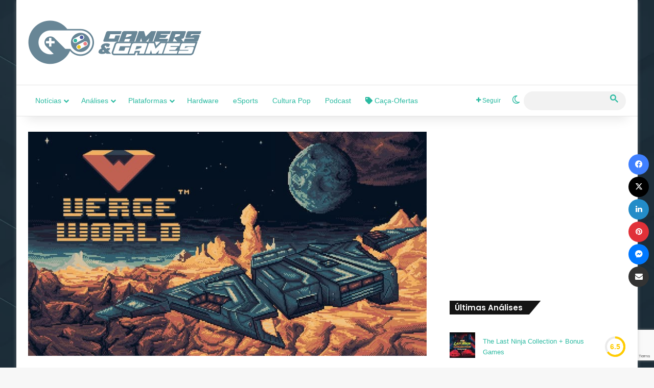

--- FILE ---
content_type: text/html; charset=UTF-8
request_url: https://www.gamersegames.com.br/2022/07/14/da-comunidade-indie-do-amiga-para-o-seu-pc-as-raizes-retro-do-vergeworld/
body_size: 31383
content:
<!DOCTYPE html><html lang="pt-BR" class="" data-skin="light"><head><meta charset="UTF-8" /><link rel="profile" href="https://gmpg.org/xfn/11" /><meta name='robots' content='index, follow, max-image-preview:large, max-snippet:-1, max-video-preview:-1' /><meta property="og:title" content="Da comunidade indie do Amiga para o seu PC, as raízes retrô do VergeWorld"/><meta property="og:description" content="VergeWorld será lançado no Steam e em outras lojas de PC na primavera de 2022. As versões do console também estão planejadas para o futuro."/><meta property="og:image:alt" content="VergeWorld"/><meta property="og:image" content="https://www.gamersegames.com.br/wp-content/uploads/2022/06/VergeWorld.jpg"/><meta name="twitter:card" content="summary_large_image"><meta name="twitter:title" content="Da comunidade indie do Amiga para o seu PC, as raízes retrô do VergeWorld"/><meta name="twitter:description" content="VergeWorld será lançado no Steam e em outras lojas de PC na primavera de 2022. As versões do console também estão planejadas para o futuro."/><meta name="twitter:image" content="https://www.gamersegames.com.br/wp-content/uploads/2022/06/VergeWorld.jpg"/><meta name="twitter:image:alt" content="VergeWorld"/><meta name="author" content="Saulo Fernandes"/><title>Da comunidade indie do Amiga para o seu PC, as raízes retrô do VergeWorld &#8211; Gamers &amp; Games</title><meta name="description" content="VergeWorld será lançado no Steam e em outras lojas de PC na primavera de 2022. As versões do console também estão planejadas para o futuro." /><link rel="canonical" href="https://www.gamersegames.com.br/2022/07/14/da-comunidade-indie-do-amiga-para-o-seu-pc-as-raizes-retro-do-vergeworld/" /><meta property="og:url" content="https://www.gamersegames.com.br/2022/07/14/da-comunidade-indie-do-amiga-para-o-seu-pc-as-raizes-retro-do-vergeworld/" /><meta property="og:site_name" content="Gamers &amp; Games" /><meta property="article:publisher" content="https://www.facebook.com/GamersEGames" /><meta property="article:author" content="https://www.facebook.com/saulo.fernandes" /><meta property="article:published_time" content="2022-07-14T14:09:00+00:00" /><meta property="og:image" content="https://i0.wp.com/www.gamersegames.com.br/wp-content/uploads/2022/06/VergeWorld.jpg?fit=800%2C450&ssl=1" /><meta property="og:image:width" content="800" /><meta property="og:image:height" content="450" /><meta property="og:image:type" content="image/jpeg" /><meta name="author" content="Saulo Fernandes" /><meta name="twitter:creator" content="@https://twitter.com/saulitoooo" /><meta name="twitter:site" content="@gamersegames" /><meta name="twitter:label1" content="Escrito por" /><meta name="twitter:data1" content="Saulo Fernandes" /><meta name="twitter:label2" content="Est. tempo de leitura" /><meta name="twitter:data2" content="2 minutos" /><meta name="twitter:label3" content="Written by" /><meta name="twitter:data3" content="Saulo Fernandes" /> <script type="application/ld+json" class="yoast-schema-graph">{"@context":"https://schema.org","@graph":[{"@type":"Article","@id":"https://www.gamersegames.com.br/2022/07/14/da-comunidade-indie-do-amiga-para-o-seu-pc-as-raizes-retro-do-vergeworld/#article","isPartOf":{"@id":"https://www.gamersegames.com.br/2022/07/14/da-comunidade-indie-do-amiga-para-o-seu-pc-as-raizes-retro-do-vergeworld/"},"author":[{"@id":"https://www.gamersegames.com.br/#/schema/person/9b5365e48ca8f5bb268c7f55393c1382"}],"headline":"Da comunidade indie do Amiga para o seu PC, as raízes retrô do VergeWorld","datePublished":"2022-07-14T14:09:00+00:00","mainEntityOfPage":{"@id":"https://www.gamersegames.com.br/2022/07/14/da-comunidade-indie-do-amiga-para-o-seu-pc-as-raizes-retro-do-vergeworld/"},"wordCount":336,"publisher":{"@id":"https://www.gamersegames.com.br/#organization"},"image":{"@id":"https://www.gamersegames.com.br/2022/07/14/da-comunidade-indie-do-amiga-para-o-seu-pc-as-raizes-retro-do-vergeworld/#primaryimage"},"thumbnailUrl":"https://www.gamersegames.com.br/wp-content/uploads/2022/06/VergeWorld.jpg","articleSection":["Notícias","PC"],"inLanguage":"pt-BR"},{"@type":"WebPage","@id":"https://www.gamersegames.com.br/2022/07/14/da-comunidade-indie-do-amiga-para-o-seu-pc-as-raizes-retro-do-vergeworld/","url":"https://www.gamersegames.com.br/2022/07/14/da-comunidade-indie-do-amiga-para-o-seu-pc-as-raizes-retro-do-vergeworld/","name":"Da comunidade indie do Amiga para o seu PC, as raízes retrô do VergeWorld &#8211; Gamers &amp; Games","isPartOf":{"@id":"https://www.gamersegames.com.br/#website"},"primaryImageOfPage":{"@id":"https://www.gamersegames.com.br/2022/07/14/da-comunidade-indie-do-amiga-para-o-seu-pc-as-raizes-retro-do-vergeworld/#primaryimage"},"image":{"@id":"https://www.gamersegames.com.br/2022/07/14/da-comunidade-indie-do-amiga-para-o-seu-pc-as-raizes-retro-do-vergeworld/#primaryimage"},"thumbnailUrl":"https://www.gamersegames.com.br/wp-content/uploads/2022/06/VergeWorld.jpg","datePublished":"2022-07-14T14:09:00+00:00","description":"VergeWorld será lançado no Steam e em outras lojas de PC na primavera de 2022. As versões do console também estão planejadas para o futuro.","breadcrumb":{"@id":"https://www.gamersegames.com.br/2022/07/14/da-comunidade-indie-do-amiga-para-o-seu-pc-as-raizes-retro-do-vergeworld/#breadcrumb"},"inLanguage":"pt-BR","potentialAction":[{"@type":"ReadAction","target":["https://www.gamersegames.com.br/2022/07/14/da-comunidade-indie-do-amiga-para-o-seu-pc-as-raizes-retro-do-vergeworld/"]}]},{"@type":"ImageObject","inLanguage":"pt-BR","@id":"https://www.gamersegames.com.br/2022/07/14/da-comunidade-indie-do-amiga-para-o-seu-pc-as-raizes-retro-do-vergeworld/#primaryimage","url":"https://www.gamersegames.com.br/wp-content/uploads/2022/06/VergeWorld.jpg","contentUrl":"https://www.gamersegames.com.br/wp-content/uploads/2022/06/VergeWorld.jpg","width":800,"height":450,"caption":"VergeWorld"},{"@type":"BreadcrumbList","@id":"https://www.gamersegames.com.br/2022/07/14/da-comunidade-indie-do-amiga-para-o-seu-pc-as-raizes-retro-do-vergeworld/#breadcrumb","itemListElement":[{"@type":"ListItem","position":1,"name":"Início","item":"https://www.gamersegames.com.br/"},{"@type":"ListItem","position":2,"name":"Da comunidade indie do Amiga para o seu PC, as raízes retrô do VergeWorld"}]},{"@type":"WebSite","@id":"https://www.gamersegames.com.br/#website","url":"https://www.gamersegames.com.br/","name":"Gamers & Games","description":"Notícias, Análises, Novidades | Tudo ligado ao universo Gamer","publisher":{"@id":"https://www.gamersegames.com.br/#organization"},"potentialAction":[{"@type":"SearchAction","target":{"@type":"EntryPoint","urlTemplate":"https://www.gamersegames.com.br/?s={search_term_string}"},"query-input":{"@type":"PropertyValueSpecification","valueRequired":true,"valueName":"search_term_string"}}],"inLanguage":"pt-BR"},{"@type":"Organization","@id":"https://www.gamersegames.com.br/#organization","name":"Gamers & Games","url":"https://www.gamersegames.com.br/","logo":{"@type":"ImageObject","inLanguage":"pt-BR","@id":"https://www.gamersegames.com.br/#/schema/logo/image/","url":"https://i0.wp.com/www.gamersegames.com.br/wp-content/uploads/2021/03/LOGO-GAMERS-GAMES-RT.png?fit=640%2C162&ssl=1","contentUrl":"https://i0.wp.com/www.gamersegames.com.br/wp-content/uploads/2021/03/LOGO-GAMERS-GAMES-RT.png?fit=640%2C162&ssl=1","width":640,"height":162,"caption":"Gamers & Games"},"image":{"@id":"https://www.gamersegames.com.br/#/schema/logo/image/"},"sameAs":["https://www.facebook.com/GamersEGames","https://x.com/gamersegames","https://www.instagram.com/gamersegames/","https://www.youtube.com/gamersegamesbr"]},{"@type":"Person","@id":"https://www.gamersegames.com.br/#/schema/person/9b5365e48ca8f5bb268c7f55393c1382","name":"Saulo Fernandes","image":{"@type":"ImageObject","inLanguage":"pt-BR","@id":"https://www.gamersegames.com.br/#/schema/person/image/8b8b0e857141bfd983fc60ef094d7121","url":"https://www.gamersegames.com.br/wp-content/litespeed/avatar/f8f6d284671849cd85afcc9f27dde5a9.jpg?ver=1768174447","contentUrl":"https://www.gamersegames.com.br/wp-content/litespeed/avatar/f8f6d284671849cd85afcc9f27dde5a9.jpg?ver=1768174447","caption":"Saulo Fernandes"},"description":"Publicitário de formação, editor do Gamers &amp; Games desde 2015. Gosto de jogos de exploração, aventura e corrida, comecei a jogar no Master System, mas o meu console queridinho até hoje é o GameCube.","sameAs":["https://www.gamersegames.com.br/","https://www.facebook.com/saulo.fernandes","https://www.instagram.com/saulitoooo/","https://x.com/https://twitter.com/saulitoooo"],"url":"https://www.gamersegames.com.br/author/saulo/"}]}</script> <link rel='dns-prefetch' href='//hcaptcha.com' /><link rel='dns-prefetch' href='//maps.googleapis.com' /><link rel='dns-prefetch' href='//maps.gstatic.com' /><link rel='dns-prefetch' href='//fonts.googleapis.com' /><link rel='dns-prefetch' href='//fonts.gstatic.com' /><link rel='dns-prefetch' href='//ajax.googleapis.com' /><link rel='dns-prefetch' href='//apis.google.com' /><link rel='dns-prefetch' href='//google-analytics.com' /><link rel='dns-prefetch' href='//www.google-analytics.com' /><link rel='dns-prefetch' href='//ssl.google-analytics.com' /><link rel='dns-prefetch' href='//youtube.com' /><link rel='dns-prefetch' href='//api.pinterest.com' /><link rel='dns-prefetch' href='//cdnjs.cloudflare.com' /><link rel='dns-prefetch' href='//connect.facebook.net' /><link rel='dns-prefetch' href='//platform.twitter.com' /><link rel='dns-prefetch' href='//syndication.twitter.com' /><link rel='dns-prefetch' href='//platform.instagram.com' /><link rel='dns-prefetch' href='//disqus.com' /><link rel='dns-prefetch' href='//sitename.disqus.com' /><link rel='dns-prefetch' href='//s7.addthis.com' /><link rel='dns-prefetch' href='//platform.linkedin.com' /><link rel='dns-prefetch' href='//w.sharethis.com' /><link rel='dns-prefetch' href='//i0.wp.com' /><link rel='dns-prefetch' href='//i1.wp.com' /><link rel='dns-prefetch' href='//i2.wp.com' /><link rel='dns-prefetch' href='//stats.wp.com' /><link rel='dns-prefetch' href='//pixel.wp.com' /><link rel='dns-prefetch' href='//s.gravatar.com' /><link rel='dns-prefetch' href='//0.gravatar.com' /><link rel='dns-prefetch' href='//2.gravatar.com' /><link rel='dns-prefetch' href='//1.gravatar.com' /><link rel="alternate" type="application/rss+xml" title="Feed para Gamers &amp; Games &raquo;" href="https://www.gamersegames.com.br/feed/" /><link rel="alternate" type="application/rss+xml" title="Feed de comentários para Gamers &amp; Games &raquo;" href="https://www.gamersegames.com.br/comments/feed/" /> <script type="text/javascript">try {
				if( 'undefined' != typeof localStorage ){
					var tieSkin = localStorage.getItem('tie-skin');
				}

									if ( tieSkin == null && window.matchMedia ){
						var tieSkin = 'light';

						if( window.matchMedia('(prefers-color-scheme: dark)').matches ) {
							var tieSkin = 'dark';
						}
					}
				
				var html = document.getElementsByTagName('html')[0].classList,
						htmlSkin = 'light';

				if( html.contains('dark-skin') ){
					htmlSkin = 'dark';
				}

				if( tieSkin != null && tieSkin != htmlSkin ){
					html.add('tie-skin-inverted');
					var tieSkinInverted = true;
				}

				if( tieSkin == 'dark' ){
					html.add('dark-skin');
				}
				else if( tieSkin == 'light' ){
					html.remove( 'dark-skin' );
				}
				
			} catch(e) { console.log( e ) }</script> <style type="text/css">:root{				
			--tie-preset-gradient-1: linear-gradient(135deg, rgba(6, 147, 227, 1) 0%, rgb(155, 81, 224) 100%);
			--tie-preset-gradient-2: linear-gradient(135deg, rgb(122, 220, 180) 0%, rgb(0, 208, 130) 100%);
			--tie-preset-gradient-3: linear-gradient(135deg, rgba(252, 185, 0, 1) 0%, rgba(255, 105, 0, 1) 100%);
			--tie-preset-gradient-4: linear-gradient(135deg, rgba(255, 105, 0, 1) 0%, rgb(207, 46, 46) 100%);
			--tie-preset-gradient-5: linear-gradient(135deg, rgb(238, 238, 238) 0%, rgb(169, 184, 195) 100%);
			--tie-preset-gradient-6: linear-gradient(135deg, rgb(74, 234, 220) 0%, rgb(151, 120, 209) 20%, rgb(207, 42, 186) 40%, rgb(238, 44, 130) 60%, rgb(251, 105, 98) 80%, rgb(254, 248, 76) 100%);
			--tie-preset-gradient-7: linear-gradient(135deg, rgb(255, 206, 236) 0%, rgb(152, 150, 240) 100%);
			--tie-preset-gradient-8: linear-gradient(135deg, rgb(254, 205, 165) 0%, rgb(254, 45, 45) 50%, rgb(107, 0, 62) 100%);
			--tie-preset-gradient-9: linear-gradient(135deg, rgb(255, 203, 112) 0%, rgb(199, 81, 192) 50%, rgb(65, 88, 208) 100%);
			--tie-preset-gradient-10: linear-gradient(135deg, rgb(255, 245, 203) 0%, rgb(182, 227, 212) 50%, rgb(51, 167, 181) 100%);
			--tie-preset-gradient-11: linear-gradient(135deg, rgb(202, 248, 128) 0%, rgb(113, 206, 126) 100%);
			--tie-preset-gradient-12: linear-gradient(135deg, rgb(2, 3, 129) 0%, rgb(40, 116, 252) 100%);
			--tie-preset-gradient-13: linear-gradient(135deg, #4D34FA, #ad34fa);
			--tie-preset-gradient-14: linear-gradient(135deg, #0057FF, #31B5FF);
			--tie-preset-gradient-15: linear-gradient(135deg, #FF007A, #FF81BD);
			--tie-preset-gradient-16: linear-gradient(135deg, #14111E, #4B4462);
			--tie-preset-gradient-17: linear-gradient(135deg, #F32758, #FFC581);

			
					--main-nav-background: #FFFFFF;
					--main-nav-secondry-background: rgba(0,0,0,0.03);
					--main-nav-primary-color: #0088ff;
					--main-nav-contrast-primary-color: #FFFFFF;
					--main-nav-text-color: #2c2f34;
					--main-nav-secondry-text-color: rgba(0,0,0,0.5);
					--main-nav-main-border-color: rgba(0,0,0,0.1);
					--main-nav-secondry-border-color: rgba(0,0,0,0.08);
				
			}</style><link rel="alternate" title="oEmbed (JSON)" type="application/json+oembed" href="https://www.gamersegames.com.br/wp-json/oembed/1.0/embed?url=https%3A%2F%2Fwww.gamersegames.com.br%2F2022%2F07%2F14%2Fda-comunidade-indie-do-amiga-para-o-seu-pc-as-raizes-retro-do-vergeworld%2F" /><link rel="alternate" title="oEmbed (XML)" type="text/xml+oembed" href="https://www.gamersegames.com.br/wp-json/oembed/1.0/embed?url=https%3A%2F%2Fwww.gamersegames.com.br%2F2022%2F07%2F14%2Fda-comunidade-indie-do-amiga-para-o-seu-pc-as-raizes-retro-do-vergeworld%2F&#038;format=xml" /><meta name="viewport" content="width=device-width, initial-scale=1.0" /><script id="gamer-ready">window.advanced_ads_ready=function(e,a){a=a||"complete";var d=function(e){return"interactive"===a?"loading"!==e:"complete"===e};d(document.readyState)?e():document.addEventListener("readystatechange",(function(a){d(a.target.readyState)&&e()}),{once:"interactive"===a})},window.advanced_ads_ready_queue=window.advanced_ads_ready_queue||[];</script> <style id='wp-img-auto-sizes-contain-inline-css' type='text/css'>img:is([sizes=auto i],[sizes^="auto," i]){contain-intrinsic-size:3000px 1500px}
/*# sourceURL=wp-img-auto-sizes-contain-inline-css */</style><style id='wp-emoji-styles-inline-css' type='text/css'>img.wp-smiley, img.emoji {
		display: inline !important;
		border: none !important;
		box-shadow: none !important;
		height: 1em !important;
		width: 1em !important;
		margin: 0 0.07em !important;
		vertical-align: -0.1em !important;
		background: none !important;
		padding: 0 !important;
	}
/*# sourceURL=wp-emoji-styles-inline-css */</style><link data-optimized="1" rel='stylesheet' id='wp-block-library-css' href='https://www.gamersegames.com.br/wp-content/litespeed/css/e630034dd07bf975e3dfea0b485c5b8e.css?ver=c5b8e' type='text/css' media='all' /><style id='global-styles-inline-css' type='text/css'>:root{--wp--preset--aspect-ratio--square: 1;--wp--preset--aspect-ratio--4-3: 4/3;--wp--preset--aspect-ratio--3-4: 3/4;--wp--preset--aspect-ratio--3-2: 3/2;--wp--preset--aspect-ratio--2-3: 2/3;--wp--preset--aspect-ratio--16-9: 16/9;--wp--preset--aspect-ratio--9-16: 9/16;--wp--preset--color--black: #000000;--wp--preset--color--cyan-bluish-gray: #abb8c3;--wp--preset--color--white: #ffffff;--wp--preset--color--pale-pink: #f78da7;--wp--preset--color--vivid-red: #cf2e2e;--wp--preset--color--luminous-vivid-orange: #ff6900;--wp--preset--color--luminous-vivid-amber: #fcb900;--wp--preset--color--light-green-cyan: #7bdcb5;--wp--preset--color--vivid-green-cyan: #00d084;--wp--preset--color--pale-cyan-blue: #8ed1fc;--wp--preset--color--vivid-cyan-blue: #0693e3;--wp--preset--color--vivid-purple: #9b51e0;--wp--preset--color--global-color: #2abaa1;--wp--preset--gradient--vivid-cyan-blue-to-vivid-purple: linear-gradient(135deg,rgb(6,147,227) 0%,rgb(155,81,224) 100%);--wp--preset--gradient--light-green-cyan-to-vivid-green-cyan: linear-gradient(135deg,rgb(122,220,180) 0%,rgb(0,208,130) 100%);--wp--preset--gradient--luminous-vivid-amber-to-luminous-vivid-orange: linear-gradient(135deg,rgb(252,185,0) 0%,rgb(255,105,0) 100%);--wp--preset--gradient--luminous-vivid-orange-to-vivid-red: linear-gradient(135deg,rgb(255,105,0) 0%,rgb(207,46,46) 100%);--wp--preset--gradient--very-light-gray-to-cyan-bluish-gray: linear-gradient(135deg,rgb(238,238,238) 0%,rgb(169,184,195) 100%);--wp--preset--gradient--cool-to-warm-spectrum: linear-gradient(135deg,rgb(74,234,220) 0%,rgb(151,120,209) 20%,rgb(207,42,186) 40%,rgb(238,44,130) 60%,rgb(251,105,98) 80%,rgb(254,248,76) 100%);--wp--preset--gradient--blush-light-purple: linear-gradient(135deg,rgb(255,206,236) 0%,rgb(152,150,240) 100%);--wp--preset--gradient--blush-bordeaux: linear-gradient(135deg,rgb(254,205,165) 0%,rgb(254,45,45) 50%,rgb(107,0,62) 100%);--wp--preset--gradient--luminous-dusk: linear-gradient(135deg,rgb(255,203,112) 0%,rgb(199,81,192) 50%,rgb(65,88,208) 100%);--wp--preset--gradient--pale-ocean: linear-gradient(135deg,rgb(255,245,203) 0%,rgb(182,227,212) 50%,rgb(51,167,181) 100%);--wp--preset--gradient--electric-grass: linear-gradient(135deg,rgb(202,248,128) 0%,rgb(113,206,126) 100%);--wp--preset--gradient--midnight: linear-gradient(135deg,rgb(2,3,129) 0%,rgb(40,116,252) 100%);--wp--preset--font-size--small: 13px;--wp--preset--font-size--medium: 20px;--wp--preset--font-size--large: 36px;--wp--preset--font-size--x-large: 42px;--wp--preset--spacing--20: 0.44rem;--wp--preset--spacing--30: 0.67rem;--wp--preset--spacing--40: 1rem;--wp--preset--spacing--50: 1.5rem;--wp--preset--spacing--60: 2.25rem;--wp--preset--spacing--70: 3.38rem;--wp--preset--spacing--80: 5.06rem;--wp--preset--shadow--natural: 6px 6px 9px rgba(0, 0, 0, 0.2);--wp--preset--shadow--deep: 12px 12px 50px rgba(0, 0, 0, 0.4);--wp--preset--shadow--sharp: 6px 6px 0px rgba(0, 0, 0, 0.2);--wp--preset--shadow--outlined: 6px 6px 0px -3px rgb(255, 255, 255), 6px 6px rgb(0, 0, 0);--wp--preset--shadow--crisp: 6px 6px 0px rgb(0, 0, 0);}:where(.is-layout-flex){gap: 0.5em;}:where(.is-layout-grid){gap: 0.5em;}body .is-layout-flex{display: flex;}.is-layout-flex{flex-wrap: wrap;align-items: center;}.is-layout-flex > :is(*, div){margin: 0;}body .is-layout-grid{display: grid;}.is-layout-grid > :is(*, div){margin: 0;}:where(.wp-block-columns.is-layout-flex){gap: 2em;}:where(.wp-block-columns.is-layout-grid){gap: 2em;}:where(.wp-block-post-template.is-layout-flex){gap: 1.25em;}:where(.wp-block-post-template.is-layout-grid){gap: 1.25em;}.has-black-color{color: var(--wp--preset--color--black) !important;}.has-cyan-bluish-gray-color{color: var(--wp--preset--color--cyan-bluish-gray) !important;}.has-white-color{color: var(--wp--preset--color--white) !important;}.has-pale-pink-color{color: var(--wp--preset--color--pale-pink) !important;}.has-vivid-red-color{color: var(--wp--preset--color--vivid-red) !important;}.has-luminous-vivid-orange-color{color: var(--wp--preset--color--luminous-vivid-orange) !important;}.has-luminous-vivid-amber-color{color: var(--wp--preset--color--luminous-vivid-amber) !important;}.has-light-green-cyan-color{color: var(--wp--preset--color--light-green-cyan) !important;}.has-vivid-green-cyan-color{color: var(--wp--preset--color--vivid-green-cyan) !important;}.has-pale-cyan-blue-color{color: var(--wp--preset--color--pale-cyan-blue) !important;}.has-vivid-cyan-blue-color{color: var(--wp--preset--color--vivid-cyan-blue) !important;}.has-vivid-purple-color{color: var(--wp--preset--color--vivid-purple) !important;}.has-black-background-color{background-color: var(--wp--preset--color--black) !important;}.has-cyan-bluish-gray-background-color{background-color: var(--wp--preset--color--cyan-bluish-gray) !important;}.has-white-background-color{background-color: var(--wp--preset--color--white) !important;}.has-pale-pink-background-color{background-color: var(--wp--preset--color--pale-pink) !important;}.has-vivid-red-background-color{background-color: var(--wp--preset--color--vivid-red) !important;}.has-luminous-vivid-orange-background-color{background-color: var(--wp--preset--color--luminous-vivid-orange) !important;}.has-luminous-vivid-amber-background-color{background-color: var(--wp--preset--color--luminous-vivid-amber) !important;}.has-light-green-cyan-background-color{background-color: var(--wp--preset--color--light-green-cyan) !important;}.has-vivid-green-cyan-background-color{background-color: var(--wp--preset--color--vivid-green-cyan) !important;}.has-pale-cyan-blue-background-color{background-color: var(--wp--preset--color--pale-cyan-blue) !important;}.has-vivid-cyan-blue-background-color{background-color: var(--wp--preset--color--vivid-cyan-blue) !important;}.has-vivid-purple-background-color{background-color: var(--wp--preset--color--vivid-purple) !important;}.has-black-border-color{border-color: var(--wp--preset--color--black) !important;}.has-cyan-bluish-gray-border-color{border-color: var(--wp--preset--color--cyan-bluish-gray) !important;}.has-white-border-color{border-color: var(--wp--preset--color--white) !important;}.has-pale-pink-border-color{border-color: var(--wp--preset--color--pale-pink) !important;}.has-vivid-red-border-color{border-color: var(--wp--preset--color--vivid-red) !important;}.has-luminous-vivid-orange-border-color{border-color: var(--wp--preset--color--luminous-vivid-orange) !important;}.has-luminous-vivid-amber-border-color{border-color: var(--wp--preset--color--luminous-vivid-amber) !important;}.has-light-green-cyan-border-color{border-color: var(--wp--preset--color--light-green-cyan) !important;}.has-vivid-green-cyan-border-color{border-color: var(--wp--preset--color--vivid-green-cyan) !important;}.has-pale-cyan-blue-border-color{border-color: var(--wp--preset--color--pale-cyan-blue) !important;}.has-vivid-cyan-blue-border-color{border-color: var(--wp--preset--color--vivid-cyan-blue) !important;}.has-vivid-purple-border-color{border-color: var(--wp--preset--color--vivid-purple) !important;}.has-vivid-cyan-blue-to-vivid-purple-gradient-background{background: var(--wp--preset--gradient--vivid-cyan-blue-to-vivid-purple) !important;}.has-light-green-cyan-to-vivid-green-cyan-gradient-background{background: var(--wp--preset--gradient--light-green-cyan-to-vivid-green-cyan) !important;}.has-luminous-vivid-amber-to-luminous-vivid-orange-gradient-background{background: var(--wp--preset--gradient--luminous-vivid-amber-to-luminous-vivid-orange) !important;}.has-luminous-vivid-orange-to-vivid-red-gradient-background{background: var(--wp--preset--gradient--luminous-vivid-orange-to-vivid-red) !important;}.has-very-light-gray-to-cyan-bluish-gray-gradient-background{background: var(--wp--preset--gradient--very-light-gray-to-cyan-bluish-gray) !important;}.has-cool-to-warm-spectrum-gradient-background{background: var(--wp--preset--gradient--cool-to-warm-spectrum) !important;}.has-blush-light-purple-gradient-background{background: var(--wp--preset--gradient--blush-light-purple) !important;}.has-blush-bordeaux-gradient-background{background: var(--wp--preset--gradient--blush-bordeaux) !important;}.has-luminous-dusk-gradient-background{background: var(--wp--preset--gradient--luminous-dusk) !important;}.has-pale-ocean-gradient-background{background: var(--wp--preset--gradient--pale-ocean) !important;}.has-electric-grass-gradient-background{background: var(--wp--preset--gradient--electric-grass) !important;}.has-midnight-gradient-background{background: var(--wp--preset--gradient--midnight) !important;}.has-small-font-size{font-size: var(--wp--preset--font-size--small) !important;}.has-medium-font-size{font-size: var(--wp--preset--font-size--medium) !important;}.has-large-font-size{font-size: var(--wp--preset--font-size--large) !important;}.has-x-large-font-size{font-size: var(--wp--preset--font-size--x-large) !important;}
/*# sourceURL=global-styles-inline-css */</style><style id='classic-theme-styles-inline-css' type='text/css'>/*! This file is auto-generated */
.wp-block-button__link{color:#fff;background-color:#32373c;border-radius:9999px;box-shadow:none;text-decoration:none;padding:calc(.667em + 2px) calc(1.333em + 2px);font-size:1.125em}.wp-block-file__button{background:#32373c;color:#fff;text-decoration:none}
/*# sourceURL=/wp-includes/css/classic-themes.min.css */</style><link data-optimized="1" rel='stylesheet' id='contact-form-7-css' href='https://www.gamersegames.com.br/wp-content/litespeed/css/79b82c02978946f89ba8fec0564a8f84.css?ver=a8f84' type='text/css' media='all' /><link data-optimized="1" rel='stylesheet' id='tie-css-base-css' href='https://www.gamersegames.com.br/wp-content/litespeed/css/3f4be8807ddd627584eabfaf353a6ca8.css?ver=a6ca8' type='text/css' media='all' /><link data-optimized="1" rel='stylesheet' id='tie-css-styles-css' href='https://www.gamersegames.com.br/wp-content/litespeed/css/c3986650753441d91ac2db00d2fc4709.css?ver=c4709' type='text/css' media='all' /><link data-optimized="1" rel='stylesheet' id='tie-css-widgets-css' href='https://www.gamersegames.com.br/wp-content/litespeed/css/5c673fe41ca40255fab19df88f7257bc.css?ver=257bc' type='text/css' media='all' /><link data-optimized="1" rel='stylesheet' id='tie-css-helpers-css' href='https://www.gamersegames.com.br/wp-content/litespeed/css/d69012441297a91a3c5f22488b2b38ef.css?ver=b38ef' type='text/css' media='all' /><link data-optimized="1" rel='stylesheet' id='tie-fontawesome5-css' href='https://www.gamersegames.com.br/wp-content/litespeed/css/e8a09478e6a1b6845bed165b03ab5214.css?ver=b5214' type='text/css' media='all' /><link data-optimized="1" rel='stylesheet' id='tie-css-ilightbox-css' href='https://www.gamersegames.com.br/wp-content/litespeed/css/8e18363c1083f318f284eca8eef5b8bd.css?ver=5b8bd' type='text/css' media='all' /><link data-optimized="1" rel='stylesheet' id='tie-css-shortcodes-css' href='https://www.gamersegames.com.br/wp-content/litespeed/css/8ab83ca9f2b6c7a89c6fbf0a2dd3df8e.css?ver=3df8e' type='text/css' media='all' /><link data-optimized="1" rel='stylesheet' id='tie-css-single-css' href='https://www.gamersegames.com.br/wp-content/litespeed/css/8cfcf86536b849297ec2f6730c401f14.css?ver=01f14' type='text/css' media='all' /><link data-optimized="1" rel='stylesheet' id='tie-css-print-css' href='https://www.gamersegames.com.br/wp-content/litespeed/css/fd3a15e0534e9d9dd7318ad3a2a05587.css?ver=05587' type='text/css' media='print' /><style id='tie-css-print-inline-css' type='text/css'>.wf-active .logo-text,.wf-active h1,.wf-active h2,.wf-active h3,.wf-active h4,.wf-active h5,.wf-active h6,.wf-active .the-subtitle{font-family: 'Poppins';}#top-nav .top-menu > ul > li > a{font-weight: 400;}#top-nav .top-menu > ul ul li a{font-weight: 400;}#main-nav .main-menu > ul > li > a{font-weight: 400;}.entry h6{font-size: 10px;font-weight: 100;}#tie-body{background-image: url(https://www.gamersegames.com.br/wp-content/uploads/2021/06/fundo_publisher.webp);background-repeat: repeat-y;background-size: cover; background-attachment: fixed;background-position: center center;}.background-overlay {background-attachment: fixed;background-color: rgba(0,0,0,0.5);}:root:root{--brand-color: #222222;--dark-brand-color: #000000;--bright-color: #FFFFFF;--base-color: #2c2f34;}#footer-widgets-container{border-top: 8px solid #222222;-webkit-box-shadow: 0 -5px 0 rgba(0,0,0,0.07); -moz-box-shadow: 0 -8px 0 rgba(0,0,0,0.07); box-shadow: 0 -8px 0 rgba(0,0,0,0.07);}#reading-position-indicator{box-shadow: 0 0 10px rgba( 34,34,34,0.7);}:root:root{--brand-color: #222222;--dark-brand-color: #000000;--bright-color: #FFFFFF;--base-color: #2c2f34;}#footer-widgets-container{border-top: 8px solid #222222;-webkit-box-shadow: 0 -5px 0 rgba(0,0,0,0.07); -moz-box-shadow: 0 -8px 0 rgba(0,0,0,0.07); box-shadow: 0 -8px 0 rgba(0,0,0,0.07);}#reading-position-indicator{box-shadow: 0 0 10px rgba( 34,34,34,0.7);}::-moz-selection{background-color: #2abaa1;color: #FFFFFF;}::selection{background-color: #2abaa1;color: #FFFFFF;}a,body .entry a,.dark-skin body .entry a,.comment-list .comment-content a{color: #2abaa1;}a:hover,body .entry a:hover,.dark-skin body .entry a:hover,.comment-list .comment-content a:hover{color: #3498db;}#content a:hover{text-decoration: underline !important;}#header-notification-bar{background: var( --tie-preset-gradient-13 );}#header-notification-bar{--tie-buttons-color: #FFFFFF;--tie-buttons-border-color: #FFFFFF;--tie-buttons-hover-color: #e1e1e1;--tie-buttons-hover-text: #000000;}#header-notification-bar{--tie-buttons-text: #000000;}#main-nav a:not(:hover),#main-nav a.social-link:not(:hover) span,#main-nav .dropdown-social-icons li a span,#autocomplete-suggestions.search-in-main-nav a{color: #2abaa1;}#main-nav .tie-google-search .gsc-search-box *{color: #2abaa1 !important;}#main-nav .tie-google-search .gsc-search-button-v2 svg {fill: #2abaa1 !important;}.main-nav,.search-in-main-nav{--main-nav-primary-color: #2abaa1;--tie-buttons-color: #2abaa1;--tie-buttons-border-color: #2abaa1;--tie-buttons-text: #FFFFFF;--tie-buttons-hover-color: #0c9c83;}#main-nav .mega-links-head:after,#main-nav .cats-horizontal a.is-active,#main-nav .cats-horizontal a:hover,#main-nav .spinner > div{background-color: #2abaa1;}#main-nav .menu ul li:hover > a,#main-nav .menu ul li.current-menu-item:not(.mega-link-column) > a,#main-nav .components a:hover,#main-nav .components > li:hover > a,#main-nav #search-submit:hover,#main-nav .cats-vertical a.is-active,#main-nav .cats-vertical a:hover,#main-nav .mega-menu .post-meta a:hover,#main-nav .mega-menu .post-box-title a:hover,#autocomplete-suggestions.search-in-main-nav a:hover,#main-nav .spinner-circle:after{color: #2abaa1;}#main-nav .menu > li.tie-current-menu > a,#main-nav .menu > li:hover > a,.theme-header #main-nav .mega-menu .cats-horizontal a.is-active,.theme-header #main-nav .mega-menu .cats-horizontal a:hover{color: #FFFFFF;}#main-nav .menu > li.tie-current-menu > a:before,#main-nav .menu > li:hover > a:before{border-top-color: #FFFFFF;}#main-nav,#main-nav input,#main-nav #search-submit,#main-nav .fa-spinner,#main-nav .comp-sub-menu,#main-nav .tie-weather-widget{color: #2abaa1;}#main-nav input::-moz-placeholder{color: #2abaa1;}#main-nav input:-moz-placeholder{color: #2abaa1;}#main-nav input:-ms-input-placeholder{color: #2abaa1;}#main-nav input::-webkit-input-placeholder{color: #2abaa1;}#main-nav .mega-menu .post-meta,#main-nav .mega-menu .post-meta a,#autocomplete-suggestions.search-in-main-nav .post-meta{color: rgba(42,186,161,0.6);}#main-nav .weather-icon .icon-cloud,#main-nav .weather-icon .icon-basecloud-bg,#main-nav .weather-icon .icon-cloud-behind{color: #2abaa1 !important;}#the-post .entry-content a:not(.shortc-button){color: #2abaa1 !important;}#the-post .entry-content a:not(.shortc-button):hover{color: #2abaa1 !important;}#site-info{background-color: #ffffff;}#background-stream-cover{background-image: url(https://nyc3.digitaloceanspaces.com/gamersegames/2020/06/INVERNO-GAMER.jpg);background-repeat: no-repeat;background-size: initial; background-attachment: scroll;background-position: center top;}#footer,#footer textarea,#footer input:not([type='submit']),#footer select,#footer #wp-calendar tbody,#footer .tie-slider-nav li span:not(:hover),#footer .widget_categories li a:before,#footer .widget_product_categories li a:before,#footer .widget_layered_nav li a:before,#footer .widget_archive li a:before,#footer .widget_nav_menu li a:before,#footer .widget_meta li a:before,#footer .widget_pages li a:before,#footer .widget_recent_entries li a:before,#footer .widget_display_forums li a:before,#footer .widget_display_views li a:before,#footer .widget_rss li a:before,#footer .widget_display_stats dt:before,#footer .subscribe-widget-content h3,#footer .about-author .social-icons a:not(:hover) span{color: #303030;}#footer post-widget-body .meta-item,#footer .post-meta,#footer .stream-title,#footer.dark-skin .timeline-widget .date,#footer .wp-caption .wp-caption-text,#footer .rss-date{color: rgba(48,48,48,0.7);}#footer input::-moz-placeholder{color: #303030;}#footer input:-moz-placeholder{color: #303030;}#footer input:-ms-input-placeholder{color: #303030;}#footer input::-webkit-input-placeholder{color: #303030;}.site-footer.dark-skin a:not(:hover){color: #303030;}.site-footer.dark-skin a:hover,#footer .stars-rating-active,#footer .twitter-icon-wrap span,.block-head-4.magazine2 #footer .tabs li a{color: #2abaa1;}#footer .circle_bar{stroke: #2abaa1;}#footer .widget.buddypress .item-options a.selected,#footer .widget.buddypress .item-options a.loading,#footer .tie-slider-nav span:hover,.block-head-4.magazine2 #footer .tabs{border-color: #2abaa1;}.magazine2:not(.block-head-4) #footer .tabs a:hover,.magazine2:not(.block-head-4) #footer .tabs .active a,.magazine1 #footer .tabs a:hover,.magazine1 #footer .tabs .active a,.block-head-4.magazine2 #footer .tabs.tabs .active a,.block-head-4.magazine2 #footer .tabs > .active a:before,.block-head-4.magazine2 #footer .tabs > li.active:nth-child(n) a:after,#footer .digital-rating-static,#footer .timeline-widget li a:hover .date:before,#footer #wp-calendar #today,#footer .posts-list-counter .posts-list-items li.widget-post-list:before,#footer .cat-counter span,#footer.dark-skin .the-global-title:after,#footer .button,#footer [type='submit'],#footer .spinner > div,#footer .widget.buddypress .item-options a.selected,#footer .widget.buddypress .item-options a.loading,#footer .tie-slider-nav span:hover,#footer .fullwidth-area .tagcloud a:hover{background-color: #2abaa1;color: #FFFFFF;}.block-head-4.magazine2 #footer .tabs li a:hover{color: #0c9c83;}.block-head-4.magazine2 #footer .tabs.tabs .active a:hover,#footer .widget.buddypress .item-options a.selected,#footer .widget.buddypress .item-options a.loading,#footer .tie-slider-nav span:hover{color: #FFFFFF !important;}#footer .button:hover,#footer [type='submit']:hover{background-color: #0c9c83;color: #FFFFFF;}#site-info,#site-info ul.social-icons li a:not(:hover) span{color: #303030;}#footer .site-info a:not(:hover){color: #2abaa1;}#footer .site-info a:hover{color: #2abaa1;}a#go-to-top{background-color: #2abaa1;}a#go-to-top{color: #104b41;}.social-icons-item .custom-link-1-social-icon{background-color: #4285f4 !important;}.social-icons-item .custom-link-1-social-icon span{color: #4285f4;}.tie-cat-205,.tie-cat-item-205 > span{background-color:#003087 !important;color:#FFFFFF !important;}.tie-cat-205:after{border-top-color:#003087 !important;}.tie-cat-205:hover{background-color:#001269 !important;}.tie-cat-205:hover:after{border-top-color:#001269 !important;}.tie-cat-202,.tie-cat-item-202 > span{background-color:#52b043 !important;color:#FFFFFF !important;}.tie-cat-202:after{border-top-color:#52b043 !important;}.tie-cat-202:hover{background-color:#349225 !important;}.tie-cat-202:hover:after{border-top-color:#349225 !important;}.tie-cat-204,.tie-cat-item-204 > span{background-color:#e60012 !important;color:#FFFFFF !important;}.tie-cat-204:after{border-top-color:#e60012 !important;}.tie-cat-204:hover{background-color:#c80000 !important;}.tie-cat-204:hover:after{border-top-color:#c80000 !important;}.tie-cat-41,.tie-cat-item-41 > span{background-color:#222222 !important;color:#FFFFFF !important;}.tie-cat-41:after{border-top-color:#222222 !important;}.tie-cat-41:hover{background-color:#040404 !important;}.tie-cat-41:hover:after{border-top-color:#040404 !important;}.tie-cat-240,.tie-cat-item-240 > span{background-color:#008272 !important;color:#FFFFFF !important;}.tie-cat-240:after{border-top-color:#008272 !important;}.tie-cat-240:hover{background-color:#006454 !important;}.tie-cat-240:hover:after{border-top-color:#006454 !important;}.tie-cat-429,.tie-cat-item-429 > span{background-color:#9146ff !important;color:#FFFFFF !important;}.tie-cat-429:after{border-top-color:#9146ff !important;}.tie-cat-429:hover{background-color:#7328e1 !important;}.tie-cat-429:hover:after{border-top-color:#7328e1 !important;}.tie-cat-203,.tie-cat-item-203 > span{background-color:#53d769 !important;color:#FFFFFF !important;}.tie-cat-203:after{border-top-color:#53d769 !important;}.tie-cat-203:hover{background-color:#35b94b !important;}.tie-cat-203:hover:after{border-top-color:#35b94b !important;}.tie-cat-218,.tie-cat-item-218 > span{background-color:#ac0d57 !important;color:#FFFFFF !important;}.tie-cat-218:after{border-top-color:#ac0d57 !important;}.tie-cat-218:hover{background-color:#8e0039 !important;}.tie-cat-218:hover:after{border-top-color:#8e0039 !important;}@media (min-width: 1200px){.container{width: auto;}}.boxed-layout #tie-wrapper,.boxed-layout .fixed-nav{max-width: 1230px;}@media (min-width: 1200){.container,.wide-next-prev-slider-wrapper .slider-main-container{max-width: 1200;}}@media (max-width: 1250px){.share-buttons-sticky{display: none;}}@media (max-width: 991px){.side-aside.normal-side{background: #2abaa1;background: -webkit-linear-gradient(135deg,#104b41,#2abaa1 );background: -moz-linear-gradient(135deg,#104b41,#2abaa1 );background: -o-linear-gradient(135deg,#104b41,#2abaa1 );background: linear-gradient(135deg,#2abaa1,#104b41 );}}.mobile-header-components li.custom-menu-link > a,#mobile-menu-icon .menu-text{color: #2abaa1!important;}#mobile-menu-icon .nav-icon,#mobile-menu-icon .nav-icon:before,#mobile-menu-icon .nav-icon:after{background-color: #2abaa1!important;}
/*# sourceURL=tie-css-print-inline-css */</style> <script type="text/javascript" src="https://www.gamersegames.com.br/wp-includes/js/jquery/jquery.min.js" id="jquery-core-js"></script> <script type="text/javascript" src="https://www.gamersegames.com.br/wp-includes/js/jquery/jquery-migrate.min.js" id="jquery-migrate-js"></script> <link rel="https://api.w.org/" href="https://www.gamersegames.com.br/wp-json/" /><link rel="alternate" title="JSON" type="application/json" href="https://www.gamersegames.com.br/wp-json/wp/v2/posts/103187" /><link rel="EditURI" type="application/rsd+xml" title="RSD" href="https://www.gamersegames.com.br/xmlrpc.php?rsd" /><meta name="generator" content="WordPress 6.9" /><link rel='shortlink' href='https://www.gamersegames.com.br/?p=103187' /> <script data-cfasync="false" src="https://api.cazamba.com/e781a06d62ecf7aefadc8867d95fef1b.js" type="text/javascript"></script><style>.h-captcha{position:relative;display:block;margin-bottom:2rem;padding:0;clear:both}.h-captcha[data-size="normal"]{width:302px;height:76px}.h-captcha[data-size="compact"]{width:158px;height:138px}.h-captcha[data-size="invisible"]{display:none}.h-captcha iframe{z-index:1}.h-captcha::before{content:"";display:block;position:absolute;top:0;left:0;background:url(https://www.gamersegames.com.br/wp-content/plugins/hcaptcha-for-forms-and-more/assets/images/hcaptcha-div-logo.svg) no-repeat;border:1px solid #fff0;border-radius:4px;box-sizing:border-box}.h-captcha::after{content:"The hCaptcha loading is delayed until user interaction.";font-family:-apple-system,system-ui,BlinkMacSystemFont,"Segoe UI",Roboto,Oxygen,Ubuntu,"Helvetica Neue",Arial,sans-serif;font-size:10px;font-weight:500;position:absolute;top:0;bottom:0;left:0;right:0;box-sizing:border-box;color:#bf1722;opacity:0}.h-captcha:not(:has(iframe))::after{animation:hcap-msg-fade-in .3s ease forwards;animation-delay:2s}.h-captcha:has(iframe)::after{animation:none;opacity:0}@keyframes hcap-msg-fade-in{to{opacity:1}}.h-captcha[data-size="normal"]::before{width:302px;height:76px;background-position:93.8% 28%}.h-captcha[data-size="normal"]::after{width:302px;height:76px;display:flex;flex-wrap:wrap;align-content:center;line-height:normal;padding:0 75px 0 10px}.h-captcha[data-size="compact"]::before{width:158px;height:138px;background-position:49.9% 78.8%}.h-captcha[data-size="compact"]::after{width:158px;height:138px;text-align:center;line-height:normal;padding:24px 10px 10px 10px}.h-captcha[data-theme="light"]::before,body.is-light-theme .h-captcha[data-theme="auto"]::before,.h-captcha[data-theme="auto"]::before{background-color:#fafafa;border:1px solid #e0e0e0}.h-captcha[data-theme="dark"]::before,body.is-dark-theme .h-captcha[data-theme="auto"]::before,html.wp-dark-mode-active .h-captcha[data-theme="auto"]::before,html.drdt-dark-mode .h-captcha[data-theme="auto"]::before{background-image:url(https://www.gamersegames.com.br/wp-content/plugins/hcaptcha-for-forms-and-more/assets/images/hcaptcha-div-logo-white.svg);background-repeat:no-repeat;background-color:#333;border:1px solid #f5f5f5}@media (prefers-color-scheme:dark){.h-captcha[data-theme="auto"]::before{background-image:url(https://www.gamersegames.com.br/wp-content/plugins/hcaptcha-for-forms-and-more/assets/images/hcaptcha-div-logo-white.svg);background-repeat:no-repeat;background-color:#333;border:1px solid #f5f5f5}}.h-captcha[data-theme="custom"]::before{background-color:initial}.h-captcha[data-size="invisible"]::before,.h-captcha[data-size="invisible"]::after{display:none}.h-captcha iframe{position:relative}div[style*="z-index: 2147483647"] div[style*="border-width: 11px"][style*="position: absolute"][style*="pointer-events: none"]{border-style:none}</style><meta http-equiv="X-UA-Compatible" content="IE=edge"> <script async src="https://www.googletagmanager.com/gtag/js?id=UA-67723540-1"></script> <script>window.dataLayer = window.dataLayer || [];
  function gtag(){dataLayer.push(arguments);}
  gtag('js', new Date());
  gtag('config', 'UA-67723540-1');</script> <script type="text/javascript">(function(c,l,a,r,i,t,y){
        c[a]=c[a]||function(){(c[a].q=c[a].q||[]).push(arguments)};
        t=l.createElement(r);t.async=1;t.src="https://www.clarity.ms/tag/"+i;
        y=l.getElementsByTagName(r)[0];y.parentNode.insertBefore(t,y);
    })(window, document, "clarity", "script", "584lnk4yxb");</script> <meta name="lomadee" content="2324685" /> <script data-cfasync="false" src="https://api.cazamba.com/e781a06d62ecf7aefadc8867d95fef1b.js" type="text/javascript" async></script> <meta charset="<?php bloginfo( 'charset' ); ?>" /><link rel="profile" href="https://gmpg.org/xfn/11" /><meta name="onesignal" content="wordpress-plugin"/> <script>window.OneSignalDeferred = window.OneSignalDeferred || [];

      OneSignalDeferred.push(function(OneSignal) {
        var oneSignal_options = {};
        window._oneSignalInitOptions = oneSignal_options;

        oneSignal_options['serviceWorkerParam'] = { scope: '/' };
oneSignal_options['serviceWorkerPath'] = 'OneSignalSDKWorker.js.php';

        OneSignal.Notifications.setDefaultUrl("https://www.gamersegames.com.br");

        oneSignal_options['wordpress'] = true;
oneSignal_options['appId'] = 'b67c45e3-6149-4de6-81fa-b4022e62b5d0';
oneSignal_options['allowLocalhostAsSecureOrigin'] = true;
oneSignal_options['welcomeNotification'] = { };
oneSignal_options['welcomeNotification']['title'] = "Gamers &amp; Games";
oneSignal_options['welcomeNotification']['message'] = "Obrigado por se inscrever!";
oneSignal_options['welcomeNotification']['url'] = "https://www.gamersegames.com.br";
oneSignal_options['path'] = "https://www.gamersegames.com.br/wp-content/plugins/onesignal-free-web-push-notifications/sdk_files/";
oneSignal_options['persistNotification'] = false;
oneSignal_options['promptOptions'] = { };
oneSignal_options['promptOptions']['actionMessage'] = "Gostaria de receber novidades e atualizações gratuitamente da Gamers & Games?";
oneSignal_options['promptOptions']['exampleNotificationTitleDesktop'] = "Atualizações Gamers & Games";
oneSignal_options['promptOptions']['exampleNotificationMessageDesktop'] = "Temos Novas Atualizações";
oneSignal_options['promptOptions']['exampleNotificationTitleMobile'] = "Atualizações Gamers & Games";
oneSignal_options['promptOptions']['exampleNotificationMessageMobile'] = "Temos Novas Atualizações";
oneSignal_options['promptOptions']['exampleNotificationCaption'] = "(você pode cancelar a qualquer momento)";
oneSignal_options['promptOptions']['acceptButtonText'] = "SIM";
oneSignal_options['promptOptions']['cancelButtonText'] = "NÃO, OBRIGADO";
oneSignal_options['promptOptions']['siteName'] = "https://www.gamersegames.com.br";
oneSignal_options['promptOptions']['autoAcceptTitle'] = "Clique em Permitir";
oneSignal_options['notifyButton'] = { };
oneSignal_options['notifyButton']['enable'] = true;
oneSignal_options['notifyButton']['position'] = 'bottom-left';
oneSignal_options['notifyButton']['theme'] = 'default';
oneSignal_options['notifyButton']['size'] = 'medium';
oneSignal_options['notifyButton']['displayPredicate'] = function() {
              return !OneSignal.User.PushSubscription.optedIn;
            };
oneSignal_options['notifyButton']['showCredit'] = true;
oneSignal_options['notifyButton']['text'] = {};
oneSignal_options['notifyButton']['text']['tip.state.unsubscribed'] = 'Receber Notificações';
oneSignal_options['notifyButton']['text']['tip.state.subscribed'] = 'Você Receberá Notificações';
oneSignal_options['notifyButton']['text']['tip.state.blocked'] = 'Você Bloqueou as Notificações';
oneSignal_options['notifyButton']['text']['message.action.subscribed'] = 'Obrigado por se inscrever!';
oneSignal_options['notifyButton']['text']['message.action.resubscribed'] = 'Você está Reinscrito nas Notificações';
oneSignal_options['notifyButton']['text']['message.action.unsubscribed'] = 'Você Não Receberá mais Notificações';
oneSignal_options['notifyButton']['text']['dialog.main.title'] = 'Gerenciar Notificações do Site';
oneSignal_options['notifyButton']['text']['dialog.main.button.subscribe'] = 'INSCREVER';
oneSignal_options['notifyButton']['text']['dialog.main.button.unsubscribe'] = 'CANCELAR';
oneSignal_options['notifyButton']['text']['dialog.blocked.title'] = 'Desbloquear as Notificações';
oneSignal_options['notifyButton']['text']['dialog.blocked.message'] = 'Siga as Instruções para Permitir as Notificações';
oneSignal_options['notifyButton']['colors'] = {};
oneSignal_options['notifyButton']['colors']['circle.background'] = '#2abaa1';
oneSignal_options['notifyButton']['colors']['pulse.color'] = '#2abaa1';
oneSignal_options['notifyButton']['colors']['dialog.button.background'] = '#2abaa1';
              OneSignal.init(window._oneSignalInitOptions);
              OneSignal.Slidedown.promptPush()      });

      function documentInitOneSignal() {
        var oneSignal_elements = document.getElementsByClassName("OneSignal-prompt");

        var oneSignalLinkClickHandler = function(event) { OneSignal.Notifications.requestPermission(); event.preventDefault(); };        for(var i = 0; i < oneSignal_elements.length; i++)
          oneSignal_elements[i].addEventListener('click', oneSignalLinkClickHandler, false);
      }

      if (document.readyState === 'complete') {
           documentInitOneSignal();
      }
      else {
           window.addEventListener("load", function(event){
               documentInitOneSignal();
          });
      }</script> <link rel="amphtml" href="https://www.gamersegames.com.br/2022/07/14/da-comunidade-indie-do-amiga-para-o-seu-pc-as-raizes-retro-do-vergeworld/amp/"><style>span[data-name="hcap-cf7"] .h-captcha{margin-bottom:0}span[data-name="hcap-cf7"]~input[type="submit"],span[data-name="hcap-cf7"]~button[type="submit"]{margin-top:2rem}</style><link rel="icon" href="https://www.gamersegames.com.br/wp-content/uploads/2019/09/cropped-ICONE-GAMERS-GAMES-3-32x32.png" sizes="32x32" /><link rel="icon" href="https://www.gamersegames.com.br/wp-content/uploads/2019/09/cropped-ICONE-GAMERS-GAMES-3-192x192.png" sizes="192x192" /><link rel="apple-touch-icon" href="https://www.gamersegames.com.br/wp-content/uploads/2019/09/cropped-ICONE-GAMERS-GAMES-3-180x180.png" /><meta name="msapplication-TileImage" content="https://www.gamersegames.com.br/wp-content/uploads/2019/09/cropped-ICONE-GAMERS-GAMES-3-270x270.png" /><link data-optimized="1" rel='stylesheet' id='wppr-pac-widget-stylesheet-css' href='https://www.gamersegames.com.br/wp-content/litespeed/css/dc9af469cbf8d126d98419ee032aa6e2.css?ver=aa6e2' type='text/css' media='all' /><link data-optimized="1" rel='stylesheet' id='wppr-widget-stylesheet-one-css' href='https://www.gamersegames.com.br/wp-content/litespeed/css/08e94067bcb7ba34e971fcfeb3e3bf70.css?ver=3bf70' type='text/css' media='all' /><link data-optimized="1" rel='stylesheet' id='wppr-widget-rating-css' href='https://www.gamersegames.com.br/wp-content/litespeed/css/b9ebb21d544cf44f041261277dd089da.css?ver=089da' type='text/css' media='all' /><link data-optimized="1" rel='stylesheet' id='wppr-lightbox-css-css' href='https://www.gamersegames.com.br/wp-content/litespeed/css/4f4c64da7391871133741c49dffcf474.css?ver=cf474' type='text/css' media='all' /><link data-optimized="1" rel='stylesheet' id='wppr-default-stylesheet-css' href='https://www.gamersegames.com.br/wp-content/litespeed/css/02e9602ee35775bb013ea6ea86530003.css?ver=30003' type='text/css' media='all' /><link data-optimized="1" rel='stylesheet' id='wppr-percentage-circle-css' href='https://www.gamersegames.com.br/wp-content/litespeed/css/d164116caf3e40454981abf911cb388b.css?ver=b388b' type='text/css' media='all' /><link data-optimized="1" rel='stylesheet' id='dashicons-css' href='https://www.gamersegames.com.br/wp-content/litespeed/css/7b8f325d68450ed3bcee975ea76419c1.css?ver=419c1' type='text/css' media='all' /><link data-optimized="1" rel='stylesheet' id='wppr-common-css' href='https://www.gamersegames.com.br/wp-content/litespeed/css/b8e009493f75f7cd81f3c233a2da9ebf.css?ver=a9ebf' type='text/css' media='all' /><style id='wppr-common-inline-css' type='text/css'>.review-wu-grade .wppr-c100,
                     .review-grade-widget .wppr-c100 {
                        background-color: #eaeaea;
                    }
                    
                    .review-wu-grade .wppr-c100.wppr-weak span,
                     .review-grade-widget .wppr-c100.wppr-weak span {
                        color: #dd3333;
                    }
                    
                    .review-wu-grade .wppr-c100.wppr-weak .wppr-fill,
                    .review-wu-grade .wppr-c100.wppr-weak .wppr-bar,
                     .review-grade-widget .wppr-c100.wppr-weak .wppr-fill,
                    .review-grade-widget .wppr-c100.wppr-weak .wppr-bar {
                        border-color: #dd3333;
                    }
                    
                    .user-comments-grades .comment-meta-grade-bar.wppr-weak .comment-meta-grade {
                        background: #dd3333;
                    }
                    
                    #review-statistics .review-wu-grade .wppr-c100.wppr-not-bad span,
                     .review-grade-widget .wppr-c100.wppr-not-bad span {
                        color: #ff6633;
                    }
                    
                    .review-wu-grade .wppr-c100.wppr-not-bad .wppr-fill,
                    .review-wu-grade .wppr-c100.wppr-not-bad .wppr-bar,
                     .review-grade-widget .wppr-c100.wppr-not-bad .wppr-fill,
                    .review-grade-widget .wppr-c100.wppr-not-bad .wppr-bar {
                        border-color: #ff6633;
                    }
                    
                    .user-comments-grades .comment-meta-grade-bar.wppr-not-bad .comment-meta-grade {
                        background: #ff6633;
                    }
                    
                    .review-wu-grade .wppr-c100.wppr-good span,
                     .review-grade-widget .wppr-c100.wppr-good span {
                        color: #ffcc00;
                    }
                    
                    .review-wu-grade .wppr-c100.wppr-good .wppr-fill,
                    .review-wu-grade .wppr-c100.wppr-good .wppr-bar,
                     .review-grade-widget .wppr-c100.wppr-good .wppr-fill,
                    .review-grade-widget .wppr-c100.wppr-good .wppr-bar {
                        border-color: #ffcc00;
                    }
                    
                    .user-comments-grades .comment-meta-grade-bar.wppr-good .comment-meta-grade {
                        background: #ffcc00;
                    }
                    
                    .review-wu-grade .wppr-c100.wppr-very-good span,
                     .review-grade-widget .wppr-c100.wppr-very-good span {
                        color: #33cc66;
                    }
                    
                    .review-wu-grade .wppr-c100.wppr-very-good .wppr-fill,
                    .review-wu-grade .wppr-c100.wppr-very-good .wppr-bar,
                     .review-grade-widget .wppr-c100.wppr-very-good .wppr-fill,
                    .review-grade-widget .wppr-c100.wppr-very-good .wppr-bar {
                        border-color: #33cc66;
                    }
                    
                    .user-comments-grades .comment-meta-grade-bar.wppr-very-good .comment-meta-grade {
                        background: #33cc66;
                    }
                    
                    #review-statistics .review-wu-bars ul.wppr-weak li.colored {
                        background: #dd3333;
                        color: #dd3333;
                    }
                    
                    #review-statistics .review-wu-bars ul.wppr-not-bad li.colored {
                        background: #ff6633;
                        color: #ff6633;
                    }
                    
                    #review-statistics .review-wu-bars ul.wppr-good li.colored {
                        background: #ffcc00;
                        color: #ffcc00;
                    }
                    
                    #review-statistics .review-wu-bars ul.wppr-very-good li.colored {
                        background: #33cc66;
                        color: #33cc66;
                    }
                    
                    #review-statistics .review-wrap-up div.cwpr-review-top {
                        border-top: 15px solid #668a99;
                    }
            
                    .user-comments-grades .comment-meta-grade-bar,
                    #review-statistics .review-wu-bars ul li {
                        background: #eaeaea;
                        color: #eaeaea;
                    }
           
            
                    #review-statistics .review-wrap-up .review-wu-right ul li, 
                    #review-statistics .review-wu-bars h3, 
                    .review-wu-bars span, 
                    #review-statistics .review-wrap-up .cwpr-review-top .cwp-item-category a {
                        color: #808080;
                    }
            
                    #review-statistics .review-wrap-up .review-wu-right .pros h2 {
                        color: #33cc66;
                    }
            
                    #review-statistics .review-wrap-up .review-wu-right .cons h2 {
                        color: #dd3333;
                    }
                
                    div.affiliate-button a {
                        border: 2px solid #2abaa1;
                    }
            
                    div.affiliate-button a:hover {
                        border: 2px solid #2abaa1;
                    }
            
                    div.affiliate-button a {
                        background: #2abaa1;
                    }
            
                    div.affiliate-button a:hover {
                        background: #303030;
                    }
            
                    div.affiliate-button a span {
                        color: #ffffff;
                    }
            
                    div.affiliate-button a:hover span {
                        color: #FFFFFF;
                    }
                    
                    
                div.affiliate-button a span:before, div.affiliate-button a:hover span:before {
					font-family: "dashicons";
                    content: "\f174";
					padding-right: 5px
                } 
                
               
             
			.wppr-template-1 .wppr-review-grade-option-rating.wppr-very-good.rtl,
			.wppr-template-2 .wppr-review-grade-option-rating.wppr-very-good.rtl {
					background: #33cc66;
			}
			.wppr-template-1 .wppr-review-grade-option-rating.wppr-good.rtl,
			.wppr-template-2 .wppr-review-grade-option-rating.wppr-good.rtl {
					background: #ffcc00;
			}
			.wppr-template-1 .wppr-review-grade-option-rating.wppr-not-bad.rtl,
			.wppr-template-2 .wppr-review-grade-option-rating.wppr-not-bad.rtl {
					background: #ff6633;
			}
			.wppr-template-1 .wppr-review-grade-option-rating.wppr-weak.rtl,
			.wppr-template-2 .wppr-review-grade-option-rating.wppr-weak.rtl {
					background: #dd3333;
			}

			.wppr-template-1    .wppr-review-grade-option .wppr-very-good {
					background: #33cc66;
			}
			.wppr-template-2    .wppr-review-rating .wppr-very-good {
					background: #33cc66;
			} 
			.wppr-template-1    .wppr-review-grade-option .wppr-good {
					background: #ffcc00;
			}
			.wppr-template-2     .wppr-review-rating  .wppr-good {
					background: #ffcc00;
			} 
			.wppr-template-1    .wppr-review-grade-option .wppr-not-bad {
					background: #ff6633;
			}
			.wppr-template-2    .wppr-review-rating .wppr-not-bad {
					background: #ff6633;
			}
			 
			.wppr-template-1    .wppr-review-grade-option .wppr-weak {
					background: #dd3333;
			}
			.wppr-template-2    .wppr-review-rating  .wppr-weak {
					background: #dd3333;
			}  
			.wppr-template-1    .wppr-review-grade-option .wppr-default,
			.wppr-template-2   .wppr-review-rating  .wppr-default{
					background: #eaeaea;
			} 
			
			
			
			.wppr-template-1    .wppr-review-grade-number .wppr-very-good,
			.wppr-template-1    .wppr-review-stars .wppr-very-good,
			.wppr-template-2    .wppr-review-option-rating .wppr-very-good{
					color: #33cc66;
			}
			.wppr-template-1    .wppr-review-grade-number .wppr-good,
			.wppr-template-1    .wppr-review-stars .wppr-good,
			.wppr-template-2    .wppr-review-option-rating  .wppr-good{
					color: #ffcc00;
			}
			
			.wppr-template-1    .wppr-review-grade-number .wppr-not-bad,
			.wppr-template-1    .wppr-review-stars .wppr-not-bad,
			.wppr-template-2  .wppr-review-option-rating .wppr-not-bad{
					color: #ff6633;
					color: #ff6633;
			}
			.wppr-template-1    .wppr-review-grade-number .wppr-weak,
			.wppr-template-1    .wppr-review-stars .wppr-weak,
			.wppr-template-2  .wppr-review-option-rating  .wppr-weak{
					color: #dd3333;
			} 
			.wppr-template-1    .wppr-review-grade-number .wppr-default,
			.wppr-template-1    .wppr-review-stars .wppr-default,
			.wppr-review-option-rating  .wppr-default{
					color: #eaeaea;
			} 
			
			
			.wppr-template .wppr-review-name{
					color: #808080;
			} 
			.wppr-template h3.wppr-review-cons-name{
					color: #dd3333;
			} 
			.wppr-template h3.wppr-review-pros-name{
					color: #33cc66;
			} 
		
/*# sourceURL=wppr-common-inline-css */</style></head><body data-rsssl=1 id="tie-body" class="wp-singular post-template-default single single-post postid-103187 single-format-standard wp-theme-jannah boxed-layout wrapper-has-shadow block-head-4 block-head-6 magazine2 is-thumb-overlay-disabled is-desktop is-header-layout-3 has-header-ad sidebar-right has-sidebar post-layout-2 narrow-title-narrow-media is-standard-format hide_banner_header hide_banner_top hide_sidebars aa-prefix-gamer-"> <script data-cfasync="false" type="text/javascript" id="clever-core">/*  */
    (function (document, window) {
        var a, c = document.createElement("script"), f = window.frameElement;

        c.id= "CleverCoreLoader97168";
        c.src = "https://scripts.cleverwebserver.com/75594eef80e05ec7d2fcbb296d9d9cfc.js";
        c.async = !0;
        c.type = "text/javascript";
        c.setAttribute("data-target",window.name|| (f && f.getAttribute("id")));
        c.setAttribute("data-callback", "put-your-callback-function-here");
        c.setAttribute("data-callback-url-click", "put-your-click-macro-here");
        c.setAttribute("data-callback-url-view", "put-your-view-macro-here");
        try {
            a = parent.document.getElementsByTagName("script")[0] || document.getElementsByTagName("script")[0];
        } catch (e) {
            a = !1;
        }
        a || (a = document.getElementsByTagName("head")[0] || document.getElementsByTagName("body")[0]);
        a.parentNode.insertBefore(c, a);
    })(document, window);
    /*  */</script> <div class="clever-core-ads"></div><div class="clever-core-ads-offerwall"></div><div class="background-overlay"><div id="tie-container" class="site tie-container"><div id="tie-wrapper"><header id="theme-header" class="theme-header header-layout-3 main-nav-light main-nav-default-light main-nav-below has-stream-item has-shadow has-normal-width-logo has-custom-sticky-logo mobile-header-centered"><div class="container header-container"><div class="tie-row logo-row"><div class="logo-wrapper"><div class="tie-col-md-4 logo-container clearfix"><div id="mobile-header-components-area_1" class="mobile-header-components"><ul class="components"><li class="mobile-component_menu custom-menu-link"><a href="#" id="mobile-menu-icon" class=""><span class="tie-mobile-menu-icon tie-icon-grid-4"></span><span class="screen-reader-text">Menu</span></a></li></ul></div><div id="logo" class="image-logo" >
<a title="Voltar à página inicial" href="https://www.gamersegames.com.br/">
<picture id="tie-logo-default" class="tie-logo-default tie-logo-picture">
<source class="tie-logo-source-default tie-logo-source" srcset="https://www.gamersegames.com.br/wp-content/uploads/2021/03/LOGO-GAMERS-GAMES-RT.png 2x, https://www.gamersegames.com.br/wp-content/uploads/2021/03/LOGO-GAMERS-GAMES.png 1x" media="(max-width:991px)">
<source class="tie-logo-source-default tie-logo-source" srcset="https://www.gamersegames.com.br/wp-content/uploads/2021/03/LOGO-GAMERS-GAMES-RT.png 2x, https://www.gamersegames.com.br/wp-content/uploads/2021/03/LOGO-GAMERS-GAMES.png 1x">
<img class="tie-logo-img-default tie-logo-img" src="https://www.gamersegames.com.br/wp-content/uploads/2021/03/LOGO-GAMERS-GAMES.png" alt="Voltar à página inicial" width="340" height="86" style="max-height:86px; width: auto;" />
</picture>
<picture id="tie-logo-inverted" class="tie-logo-inverted tie-logo-picture">
<source class="tie-logo-source-inverted tie-logo-source" srcset="https://www.gamersegames.com.br/wp-content/uploads/2021/03/LOGO-GAMERS-GAMES-RT-Branco.png 2x, https://www.gamersegames.com.br/wp-content/uploads/2021/03/LOGO-GAMERS-GAMES-Branco.png 1x" media="(max-width:991px)">
<source class="tie-logo-source-inverted tie-logo-source" id="tie-logo-inverted-source" srcset="https://www.gamersegames.com.br/wp-content/uploads/2021/03/LOGO-GAMERS-GAMES-RT-Branco.png">
<img class="tie-logo-img-inverted tie-logo-img" loading="lazy" id="tie-logo-inverted-img" src="https://www.gamersegames.com.br/wp-content/uploads/2021/03/LOGO-GAMERS-GAMES-RT-Branco.png" alt="Voltar à página inicial" width="340" height="86" style="max-height:86px; width: auto;" />
</picture>
</a></div><div id="mobile-header-components-area_2" class="mobile-header-components"><ul class="components"><li class="mobile-component_search custom-menu-link">
<a href="#" class="tie-search-trigger-mobile">
<span class="tie-icon-search tie-search-icon" aria-hidden="true"></span>
<span class="screen-reader-text">Procurar por</span>
</a></li><li class="mobile-component_skin custom-menu-link">
<a href="#" class="change-skin" title="Switch skin">
<span class="tie-icon-moon change-skin-icon" aria-hidden="true"></span>
<span class="screen-reader-text">Switch skin</span>
</a></li></ul></div></div></div><div class="tie-col-md-8 stream-item stream-item-top-wrapper"><div class="stream-item-top"><div class="stream-item-size" style=""><script async src="https://pagead2.googlesyndication.com/pagead/js/adsbygoogle.js"></script> 
<ins class="adsbygoogle"
style="display:inline-block;width:728px;height:90px"
data-ad-client="ca-pub-8169634217222332"
data-ad-slot="1313016809"></ins> <script>(adsbygoogle = window.adsbygoogle || []).push({});</script></div></div></div></div></div><div class="main-nav-wrapper"><nav id="main-nav"  class="main-nav header-nav menu-style-arrow menu-style-minimal"  aria-label="Navegação Primária"><div class="container"><div class="main-menu-wrapper"><div id="menu-components-wrap"><div id="sticky-logo" class="image-logo">
<a title="Voltar à página inicial" href="https://www.gamersegames.com.br/">
<picture class="tie-logo-default tie-logo-picture">
<source class="tie-logo-source-default tie-logo-source" srcset="https://www.gamersegames.com.br/wp-content/uploads/2023/07/Icone-Cor-2x.png 2x, https://www.gamersegames.com.br/wp-content/uploads/2023/07/Icone-1Cor.png 1x">
<img class="tie-logo-img-default tie-logo-img" src="https://www.gamersegames.com.br/wp-content/uploads/2023/07/Icone-1Cor.png" alt="Voltar à página inicial" style="max-height:49px; width: auto;" />
</picture>
</a></div><div class="flex-placeholder"></div><div class="main-menu main-menu-wrap"><div id="main-nav-menu" class="main-menu header-menu"><ul id="menu-02-menu-secundario" class="menu"><li id="menu-item-71340" class="menu-item menu-item-type-taxonomy menu-item-object-category current-post-ancestor current-menu-parent current-post-parent menu-item-71340 mega-menu mega-cat mega-menu-posts " data-id="5" ><a href="https://www.gamersegames.com.br/noticias/">Notícias</a><div class="mega-menu-block menu-sub-content"  ><div class="mega-menu-content"><div class="mega-cat-wrapper"><div class="mega-cat-content horizontal-posts"><div class="mega-ajax-content mega-cat-posts-container clearfix"></div></div></div></div></div></li><li id="menu-item-71341" class="menu-item menu-item-type-taxonomy menu-item-object-category menu-item-71341 mega-menu mega-cat mega-menu-posts " data-id="19" ><a href="https://www.gamersegames.com.br/analises/">Análises</a><div class="mega-menu-block menu-sub-content"  ><div class="mega-menu-content"><div class="mega-cat-wrapper"><div class="mega-cat-content horizontal-posts"><div class="mega-ajax-content mega-cat-posts-container clearfix"></div></div></div></div></div></li><li id="menu-item-149952" class="menu-item menu-item-type-custom menu-item-object-custom menu-item-has-children menu-item-149952"><a href="https://www.gamersegames.com.br/plataformas/">Plataformas</a><ul class="sub-menu menu-sub-content"><li id="menu-item-71343" class="menu-item menu-item-type-taxonomy menu-item-object-category menu-item-71343"><a href="https://www.gamersegames.com.br/plataformas/playstation/">PlayStation</a></li><li id="menu-item-71344" class="menu-item menu-item-type-taxonomy menu-item-object-category menu-item-71344"><a href="https://www.gamersegames.com.br/plataformas/xbox/">Xbox</a></li><li id="menu-item-71345" class="menu-item menu-item-type-taxonomy menu-item-object-category menu-item-71345"><a href="https://www.gamersegames.com.br/plataformas/nintendo/">Nintendo</a></li><li id="menu-item-71342" class="menu-item menu-item-type-taxonomy menu-item-object-category current-post-ancestor current-menu-parent current-post-parent menu-item-71342"><a href="https://www.gamersegames.com.br/plataformas/pc/">PC</a></li><li id="menu-item-149953" class="menu-item menu-item-type-taxonomy menu-item-object-category menu-item-149953"><a href="https://www.gamersegames.com.br/plataformas/mobile/">Mobile</a></li><li id="menu-item-149954" class="menu-item menu-item-type-taxonomy menu-item-object-category menu-item-149954"><a href="https://www.gamersegames.com.br/plataformas/vr/">VR</a></li></ul></li><li id="menu-item-127407" class="menu-item menu-item-type-taxonomy menu-item-object-category menu-item-127407"><a href="https://www.gamersegames.com.br/hardware/">Hardware</a></li><li id="menu-item-71349" class="menu-item menu-item-type-taxonomy menu-item-object-category menu-item-71349"><a href="https://www.gamersegames.com.br/esports/">eSports</a></li><li id="menu-item-71347" class="menu-item menu-item-type-taxonomy menu-item-object-category menu-item-71347"><a href="https://www.gamersegames.com.br/cultura-pop/">Cultura Pop</a></li><li id="menu-item-71348" class="menu-item menu-item-type-taxonomy menu-item-object-category menu-item-71348"><a href="https://www.gamersegames.com.br/podcast/">Podcast</a></li><li id="menu-item-196727" class="menu-item menu-item-type-post_type menu-item-object-page menu-item-196727 menu-item-has-icon"><a href="https://www.gamersegames.com.br/caca-ofertas-gamersegames/"> <span aria-hidden="true" class="tie-menu-icon fas fa-tag"></span> Caça-Ofertas</a></li></ul></div></div><ul class="components"><li class="list-social-icons menu-item custom-menu-link">
<a href="#" class="follow-btn">
<span class="tie-icon-plus" aria-hidden="true"></span>
<span class="follow-text">Seguir</span>
</a><ul class="dropdown-social-icons comp-sub-menu"><li class="social-icons-item"><a class="social-link facebook-social-icon" rel="external noopener nofollow" target="_blank" href="https://www.facebook.com/GamersEGames"><span class="tie-social-icon tie-icon-facebook"></span><span class="social-text">Facebook</span></a></li><li class="social-icons-item"><a class="social-link twitter-social-icon" rel="external noopener nofollow" target="_blank" href="https://x.com/gamersegames"><span class="tie-social-icon tie-icon-twitter"></span><span class="social-text">X</span></a></li><li class="social-icons-item"><a class="social-link linkedin-social-icon" rel="external noopener nofollow" target="_blank" href="https://www.linkedin.com/company/gamers-e-games/"><span class="tie-social-icon tie-icon-linkedin"></span><span class="social-text">Linkedin</span></a></li><li class="social-icons-item"><a class="social-link youtube-social-icon" rel="external noopener nofollow" target="_blank" href="https://www.youtube.com/@gamersegames"><span class="tie-social-icon tie-icon-youtube"></span><span class="social-text">YouTube</span></a></li><li class="social-icons-item"><a class="social-link instagram-social-icon" rel="external noopener nofollow" target="_blank" href="https://www.instagram.com/gamersegames/"><span class="tie-social-icon tie-icon-instagram"></span><span class="social-text">Instagram</span></a></li><li class="social-icons-item"><a class="social-link spotify-social-icon" rel="external noopener nofollow" target="_blank" href="https://open.spotify.com/show/3NVbPPXUVrThmmnfQE2PHa?si=0ad2c5f15ffb4cc1"><span class="tie-social-icon tie-icon-spotify"></span><span class="social-text">Spotify</span></a></li><li class="social-icons-item"><a class="social-link mixcloud-social-icon" rel="external noopener nofollow" target="_blank" href="https://mixcloud.com/gamersegames"><span class="tie-social-icon tie-icon-mixcloud"></span><span class="social-text">Mixcloud</span></a></li><li class="social-icons-item"><a class="social-link twitch-social-icon" rel="external noopener nofollow" target="_blank" href="https://www.twitch.tv/gamersegames"><span class="tie-social-icon tie-icon-twitch"></span><span class="social-text">Twitch</span></a></li><li class="social-icons-item"><a class="social-link tiktok-social-icon" rel="external noopener nofollow" target="_blank" href="https://www.tiktok.com/@gamersegames"><span class="tie-social-icon tie-icon-tiktok"></span><span class="social-text">TikTok</span></a></li><li class="social-icons-item"><a class="social-link social-custom-link custom-link-1-social-icon" rel="external noopener nofollow" target="_blank" href="https://news.google.com/publications/CAAqBwgKML36mgswgYWzAw?oc=3&#038;ceid=BR:pt-419"><span class="tie-social-icon fab fa-google"></span><span class="social-text">Google News</span></a></li></ul></li><li class="skin-icon menu-item custom-menu-link">
<a href="#" class="change-skin" title="Switch skin">
<span class="tie-icon-moon change-skin-icon" aria-hidden="true"></span>
<span class="screen-reader-text">Switch skin</span>
</a></li><li class="search-bar menu-item custom-menu-link" aria-label="Busca"><style>/** Search Box */
		.tie-google-search .gsc-search-box,
		.tie-google-search .gsc-search-box *{
			margin: 0 !important;
			padding: 0 !important;
			border: none !important;
			font-size: inherit !important;
			font-family: inherit !important;
			color: #777 !important;
		}

		.tie-google-search .gsc-search-box *{
			background: none !important;
		}

		.tie-google-search .gsc-search-box .gsc-search-button button{
			padding: 0 15px !important;
		}

		.tie-google-search .gsc-search-button-v2 svg{
			fill: #777;
			width: 16px;
			height: 16px;
			margin-top: 5px !important;
		}

		.tie-google-search .gsc-search-box div.gsc-input-box{
			padding-left: 10px !important;
		}
		@media( max-width: 991px ){
			.gssb_c{
				display: none !important;
			}
		}
		
		.gssb_c{
			width: 187px !important;
			margin-top: 30px !important;
			margin-left: -9px !important;
		}

		 .gssb_c *{
			font-family: inherit !important;
			font-size: inherit !important;
			box-shadow: none !important;
		}

		.gsc-completion-container td{
			padding-top: 3px !important;
			padding-bottom: 3px !important;
		}
		
		.dark-skin .gsc-completion-container tr:nth-child(2n){
			background: rgba(0,0,0,0.08) !important;
		}

		.dark-skin .gsc-completion-container tr:hover{
			background: rgba(0,0,0,0.1) !important;
		}

		.dark-skin .gsc-completion-container{
			background: #1f2024;
			border: 1px solid rgba(255,255,255,0.07);
		}

		#mobile-search .tie-google-search form.gsc-search-box{
			padding: 4px 15px !important;
			border-radius: 50px !important;
			background-color: rgba(0,0,0,0.05) !important;
			border: 1px solid rgba(255,255,255,0.1) !important;
		}

		#mobile-search .tie-google-search input.gsc-input{
			color: #fff !important
		}
		#mobile-search .tie-google-search .gsc-search-button-v2 svg{
			fill: #fff !important
		}

		.search-bar .tie-google-search,
		.search-bar .tie-google-search > div{
			width: 200px;
		}</style><div class="tie-google-search"><div class="gcse-searchbox-only" data-resultsUrl="https://www.gamersegames.com.br/?s="></div></div></li></ul></div></div></div></nav></div></header> <script type="text/javascript">try{if("undefined"!=typeof localStorage){var header,mnIsDark=!1,tnIsDark=!1;(header=document.getElementById("theme-header"))&&((header=header.classList).contains("main-nav-default-dark")&&(mnIsDark=!0),header.contains("top-nav-default-dark")&&(tnIsDark=!0),"dark"==tieSkin?(header.add("main-nav-dark","top-nav-dark"),header.remove("main-nav-light","top-nav-light")):"light"==tieSkin&&(mnIsDark||(header.remove("main-nav-dark"),header.add("main-nav-light")),tnIsDark||(header.remove("top-nav-dark"),header.add("top-nav-light"))))}}catch(a){console.log(a)}</script> <div id="content" class="site-content container"><div id="main-content-row" class="tie-row main-content-row"><div class="main-content tie-col-md-8 tie-col-xs-12" role="main"><article id="the-post" class="container-wrapper post-content tie-standard"><div  class="featured-area"><div class="featured-area-inner"><figure class="single-featured-image"><img width="800" height="450" src="https://www.gamersegames.com.br/wp-content/uploads/2022/06/VergeWorld.jpg" class="attachment-full size-full wp-post-image" alt="VergeWorld" data-main-img="1" decoding="async" fetchpriority="high" srcset="https://www.gamersegames.com.br/wp-content/uploads/2022/06/VergeWorld.jpg 800w, https://www.gamersegames.com.br/wp-content/uploads/2022/06/VergeWorld-390x220.jpg 390w, https://www.gamersegames.com.br/wp-content/uploads/2022/06/VergeWorld-780x439.jpg 780w, https://www.gamersegames.com.br/wp-content/uploads/2022/06/VergeWorld-768x432.jpg 768w, https://www.gamersegames.com.br/wp-content/uploads/2022/06/VergeWorld-50x28.jpg 50w" sizes="(max-width: 800px) 100vw, 800px" /></figure></div></div><header class="entry-header-outer"><div class="entry-header"><span class="post-cat-wrap"><a class="post-cat tie-cat-5" href="https://www.gamersegames.com.br/noticias/">Notícias</a><a class="post-cat tie-cat-41" href="https://www.gamersegames.com.br/plataformas/pc/">PC</a></span><h1 class="post-title entry-title">
Da comunidade indie do Amiga para o seu PC, as raízes retrô do VergeWorld</h1><h2 class="entry-sub-title">VergeWorld será lançado no Steam e em outras lojas de PC na primavera de 2022. As versões do console também estão planejadas para o futuro.</h2><div class="single-post-meta post-meta clearfix"><span class="author-meta single-author with-avatars"><span class="meta-item meta-author-wrapper meta-author-3">
<span class="meta-author-avatar">
<a href="https://www.gamersegames.com.br/author/saulo/"><img alt='Foto de Saulo Fernandes' src='https://www.gamersegames.com.br/wp-content/uploads/2019/10/Saulo-Fernandes-150x150.jpg' class='avatar avatar-140 photo' height='140' width='140' /></a>
</span>
<span class="meta-author"><a href="https://www.gamersegames.com.br/author/saulo/" class="author-name tie-icon" title="Saulo Fernandes">Saulo Fernandes</a></span>
<a href="https://twitter.com/saulitoooo" class="author-twitter-link" target="_blank" rel="nofollow noopener" title="Follow on X">
<span class="tie-icon-twitter" aria-hidden="true"></span>
<span class="screen-reader-text">Follow on X</span>
</a>
</span></span><span class="date meta-item tie-icon">14/07/2022</span><span class="meta-item last-updated">Última Atualização 14/07/2022</span><div class="tie-alignright"></div></div></div></header><div id="share-buttons-top" class="share-buttons share-buttons-top"><div class="share-links ">
<a href="https://www.facebook.com/sharer.php?u=https://www.gamersegames.com.br/?p=103187" rel="external noopener nofollow" title="Facebook" target="_blank" class="facebook-share-btn  large-share-button" data-raw="https://www.facebook.com/sharer.php?u={post_link}">
<span class="share-btn-icon tie-icon-facebook"></span> <span class="social-text">Facebook</span>
</a>
<a href="https://x.com/intent/post?text=Da%20comunidade%20indie%20do%20Amiga%20para%20o%20seu%20PC%2C%20as%20ra%C3%ADzes%20retr%C3%B4%20do%20VergeWorld&#038;url=https://www.gamersegames.com.br/?p=103187&#038;via=gamersegames" rel="external noopener nofollow" title="X" target="_blank" class="twitter-share-btn  large-share-button" data-raw="https://x.com/intent/post?text={post_title}&amp;url={post_link}&amp;via=gamersegames">
<span class="share-btn-icon tie-icon-twitter"></span> <span class="social-text">X</span>
</a>
<a href="https://www.linkedin.com/shareArticle?mini=true&#038;url=https://www.gamersegames.com.br/2022/07/14/da-comunidade-indie-do-amiga-para-o-seu-pc-as-raizes-retro-do-vergeworld/&#038;title=Da%20comunidade%20indie%20do%20Amiga%20para%20o%20seu%20PC%2C%20as%20ra%C3%ADzes%20retr%C3%B4%20do%20VergeWorld" rel="external noopener nofollow" title="Linkedin" target="_blank" class="linkedin-share-btn " data-raw="https://www.linkedin.com/shareArticle?mini=true&amp;url={post_full_link}&amp;title={post_title}">
<span class="share-btn-icon tie-icon-linkedin"></span> <span class="screen-reader-text">Linkedin</span>
</a>
<a href="https://pinterest.com/pin/create/button/?url=https://www.gamersegames.com.br/?p=103187&#038;description=Da%20comunidade%20indie%20do%20Amiga%20para%20o%20seu%20PC%2C%20as%20ra%C3%ADzes%20retr%C3%B4%20do%20VergeWorld&#038;media=https://www.gamersegames.com.br/wp-content/uploads/2022/06/VergeWorld.jpg" rel="external noopener nofollow" title="Pinterest" target="_blank" class="pinterest-share-btn " data-raw="https://pinterest.com/pin/create/button/?url={post_link}&amp;description={post_title}&amp;media={post_img}">
<span class="share-btn-icon tie-icon-pinterest"></span> <span class="screen-reader-text">Pinterest</span>
</a>
<a href="fb-messenger://share?app_id=5303202981&display=popup&link=https://www.gamersegames.com.br/?p=103187&redirect_uri=https://www.gamersegames.com.br/?p=103187" rel="external noopener nofollow" title="Messenger" target="_blank" class="messenger-mob-share-btn messenger-share-btn " data-raw="fb-messenger://share?app_id=5303202981&display=popup&link={post_link}&redirect_uri={post_link}">
<span class="share-btn-icon tie-icon-messenger"></span> <span class="screen-reader-text">Messenger</span>
</a>
<a href="https://www.facebook.com/dialog/send?app_id=5303202981&#038;display=popup&#038;link=https://www.gamersegames.com.br/?p=103187&#038;redirect_uri=https://www.gamersegames.com.br/?p=103187" rel="external noopener nofollow" title="Messenger" target="_blank" class="messenger-desktop-share-btn messenger-share-btn " data-raw="https://www.facebook.com/dialog/send?app_id=5303202981&display=popup&link={post_link}&redirect_uri={post_link}">
<span class="share-btn-icon tie-icon-messenger"></span> <span class="screen-reader-text">Messenger</span>
</a>
<a href="https://api.whatsapp.com/send?text=Da%20comunidade%20indie%20do%20Amiga%20para%20o%20seu%20PC%2C%20as%20ra%C3%ADzes%20retr%C3%B4%20do%20VergeWorld%20https://www.gamersegames.com.br/?p=103187" rel="external noopener nofollow" title="WhatsApp" target="_blank" class="whatsapp-share-btn " data-raw="https://api.whatsapp.com/send?text={post_title}%20{post_link}">
<span class="share-btn-icon tie-icon-whatsapp"></span> <span class="screen-reader-text">WhatsApp</span>
</a>
<a href="https://telegram.me/share/url?url=https://www.gamersegames.com.br/?p=103187&text=Da%20comunidade%20indie%20do%20Amiga%20para%20o%20seu%20PC%2C%20as%20ra%C3%ADzes%20retr%C3%B4%20do%20VergeWorld" rel="external noopener nofollow" title="Telegram" target="_blank" class="telegram-share-btn " data-raw="https://telegram.me/share/url?url={post_link}&text={post_title}">
<span class="share-btn-icon tie-icon-paper-plane"></span> <span class="screen-reader-text">Telegram</span>
</a>
<a href="mailto:?subject=Da%20comunidade%20indie%20do%20Amiga%20para%20o%20seu%20PC%2C%20as%20ra%C3%ADzes%20retr%C3%B4%20do%20VergeWorld&#038;body=https://www.gamersegames.com.br/?p=103187" rel="external noopener nofollow" title="Compartilhar via e-mail" target="_blank" class="email-share-btn " data-raw="mailto:?subject={post_title}&amp;body={post_link}">
<span class="share-btn-icon tie-icon-envelope"></span> <span class="screen-reader-text">Compartilhar via e-mail</span>
</a>
<a href="#" rel="external noopener nofollow" title="Imprimir" target="_blank" class="print-share-btn " data-raw="#">
<span class="share-btn-icon tie-icon-print"></span> <span class="screen-reader-text">Imprimir</span>
</a></div></div><div class="entry-content entry clearfix"><p>Os desenvolvedores do próximo jogo de corrida de combate VergeWorld compartilharam uma nova atualização do Steam sobre o início retrô de seu jogo. Você pode ver como o projeto original de demo doAmiga feito por fãs se transformou em uma produção indie em grande escala chegando ao PC ainda este ano.</p><p><iframe data-lazyloaded="1" src="about:blank" title="VergeWorld - High-Speed Combat Racer - Reveal Trailer" data-src="https://www.youtube.com/embed/bMhf0NRrnNM" width="949" height="534" frameborder="0" allowfullscreen="allowfullscreen"></iframe><noscript><iframe title="VergeWorld - High-Speed Combat Racer - Reveal Trailer" src="https://www.youtube.com/embed/bMhf0NRrnNM" width="949" height="534" frameborder="0" allowfullscreen="allowfullscreen"></iframe></noscript></p><p>Arek Kwaśny queria realizar o sonho de infância de criar um jogo de Amiga, um projeto de ficção científica retrô inspirado em nomes como Rescue on Fractalus e After Burner. Ele começou a prototipar seu jogo de aventura de ficção científica na Unity em 2018 e depois o codificou em um protótipo funcional para o Amiga 1200.</p><p>Após esta demonstração, os desenvolvedores da Bad Bones se juntaram ao projeto e começaram a levar o hardware do Amiga e do Sega Genesis ao seu limite. O jogo em si evoluiu de uma ópera espacial estática para um piloto de combate mais dinâmico com elementos de história. Em 2020, a equipe sentiu que poderia fazer mais e atrair um público maior, então eles voltaram a trabalhar na Unity e começaram a fazer uma versão para PC em grande escala. Eles redesenharam e expandiram todos os aspectos do jogo, adicionando mecânicas roguelite, visuais 3D no estilo PSX e muito mais.</p><p>Mais detalhes sobre o desenvolvimento e evolução do VergeWorld do protótipo Amiga para a versão atual para PC podem <a href="https://store.steampowered.com/news/app/1975790/view/3369272491237988903" target="_blank" rel="noopener">ser encontrados na última atualização do desenvolvedor no Steam</a>. Ambos <a href="https://www.retrovibegames.com/vergeworld-prototype/" target="_blank" rel="noopener">os protótipos Amiga e Sega Genesis também estão disponíveis para download</a> e jogar gratuitamente, e a versão para PC tem uma demo jogável no Steam.</p><p><iframe data-lazyloaded="1" src="about:blank" loading="lazy" title="VergeWorld Sega Genesis Demo Gameplay" data-src="https://www.youtube.com/embed/asSVYWynxRY" width="949" height="534" frameborder="0" allowfullscreen="allowfullscreen"></iframe><noscript><iframe loading="lazy" title="VergeWorld Sega Genesis Demo Gameplay" src="https://www.youtube.com/embed/asSVYWynxRY" width="949" height="534" frameborder="0" allowfullscreen="allowfullscreen"></iframe></noscript></p><p>VergeWorld será lançado no Steam e em outras lojas de PC na primavera de 2022. As versões do console também estão planejadas para o futuro.</p><p><iframe data-lazyloaded="1" src="about:blank" loading="lazy" data-src="https://store.steampowered.com/widget/1975790/" width="646" height="190" frameborder="0"></iframe><noscript><iframe loading="lazy" src="https://store.steampowered.com/widget/1975790/" width="646" height="190" frameborder="0"></iframe></noscript></p><div class="stream-item stream-item-below-post-content"><div class="stream-item-size" style=""><script async src="https://pagead2.googlesyndication.com/pagead/js/adsbygoogle.js"></script> 
<ins class="adsbygoogle"
style="display:block"
data-ad-client="ca-pub-8169634217222332"
data-ad-slot="7014110119"
data-ad-format="auto"
data-full-width-responsive="true"></ins> <script>(adsbygoogle = window.adsbygoogle || []).push({});</script></div></div></div><div id="post-extra-info"><div class="theiaStickySidebar"><div class="single-post-meta post-meta clearfix"><span class="author-meta single-author with-avatars"><span class="meta-item meta-author-wrapper meta-author-3">
<span class="meta-author-avatar">
<a href="https://www.gamersegames.com.br/author/saulo/"><img alt='Foto de Saulo Fernandes' src='https://www.gamersegames.com.br/wp-content/uploads/2019/10/Saulo-Fernandes-150x150.jpg' class='avatar avatar-140 photo' height='140' width='140' /></a>
</span>
<span class="meta-author"><a href="https://www.gamersegames.com.br/author/saulo/" class="author-name tie-icon" title="Saulo Fernandes">Saulo Fernandes</a></span>
<a href="https://twitter.com/saulitoooo" class="author-twitter-link" target="_blank" rel="nofollow noopener" title="Follow on X">
<span class="tie-icon-twitter" aria-hidden="true"></span>
<span class="screen-reader-text">Follow on X</span>
</a>
</span></span><span class="date meta-item tie-icon">14/07/2022</span><span class="meta-item last-updated">Última Atualização 14/07/2022</span><div class="tie-alignright"></div></div><div id="share-buttons-top" class="share-buttons share-buttons-top"><div class="share-links ">
<a href="https://www.facebook.com/sharer.php?u=https://www.gamersegames.com.br/?p=103187" rel="external noopener nofollow" title="Facebook" target="_blank" class="facebook-share-btn  large-share-button" data-raw="https://www.facebook.com/sharer.php?u={post_link}">
<span class="share-btn-icon tie-icon-facebook"></span> <span class="social-text">Facebook</span>
</a>
<a href="https://x.com/intent/post?text=Da%20comunidade%20indie%20do%20Amiga%20para%20o%20seu%20PC%2C%20as%20ra%C3%ADzes%20retr%C3%B4%20do%20VergeWorld&#038;url=https://www.gamersegames.com.br/?p=103187&#038;via=gamersegames" rel="external noopener nofollow" title="X" target="_blank" class="twitter-share-btn  large-share-button" data-raw="https://x.com/intent/post?text={post_title}&amp;url={post_link}&amp;via=gamersegames">
<span class="share-btn-icon tie-icon-twitter"></span> <span class="social-text">X</span>
</a>
<a href="https://www.linkedin.com/shareArticle?mini=true&#038;url=https://www.gamersegames.com.br/2022/07/14/da-comunidade-indie-do-amiga-para-o-seu-pc-as-raizes-retro-do-vergeworld/&#038;title=Da%20comunidade%20indie%20do%20Amiga%20para%20o%20seu%20PC%2C%20as%20ra%C3%ADzes%20retr%C3%B4%20do%20VergeWorld" rel="external noopener nofollow" title="Linkedin" target="_blank" class="linkedin-share-btn " data-raw="https://www.linkedin.com/shareArticle?mini=true&amp;url={post_full_link}&amp;title={post_title}">
<span class="share-btn-icon tie-icon-linkedin"></span> <span class="screen-reader-text">Linkedin</span>
</a>
<a href="https://pinterest.com/pin/create/button/?url=https://www.gamersegames.com.br/?p=103187&#038;description=Da%20comunidade%20indie%20do%20Amiga%20para%20o%20seu%20PC%2C%20as%20ra%C3%ADzes%20retr%C3%B4%20do%20VergeWorld&#038;media=https://www.gamersegames.com.br/wp-content/uploads/2022/06/VergeWorld.jpg" rel="external noopener nofollow" title="Pinterest" target="_blank" class="pinterest-share-btn " data-raw="https://pinterest.com/pin/create/button/?url={post_link}&amp;description={post_title}&amp;media={post_img}">
<span class="share-btn-icon tie-icon-pinterest"></span> <span class="screen-reader-text">Pinterest</span>
</a>
<a href="fb-messenger://share?app_id=5303202981&display=popup&link=https://www.gamersegames.com.br/?p=103187&redirect_uri=https://www.gamersegames.com.br/?p=103187" rel="external noopener nofollow" title="Messenger" target="_blank" class="messenger-mob-share-btn messenger-share-btn " data-raw="fb-messenger://share?app_id=5303202981&display=popup&link={post_link}&redirect_uri={post_link}">
<span class="share-btn-icon tie-icon-messenger"></span> <span class="screen-reader-text">Messenger</span>
</a>
<a href="https://www.facebook.com/dialog/send?app_id=5303202981&#038;display=popup&#038;link=https://www.gamersegames.com.br/?p=103187&#038;redirect_uri=https://www.gamersegames.com.br/?p=103187" rel="external noopener nofollow" title="Messenger" target="_blank" class="messenger-desktop-share-btn messenger-share-btn " data-raw="https://www.facebook.com/dialog/send?app_id=5303202981&display=popup&link={post_link}&redirect_uri={post_link}">
<span class="share-btn-icon tie-icon-messenger"></span> <span class="screen-reader-text">Messenger</span>
</a>
<a href="https://api.whatsapp.com/send?text=Da%20comunidade%20indie%20do%20Amiga%20para%20o%20seu%20PC%2C%20as%20ra%C3%ADzes%20retr%C3%B4%20do%20VergeWorld%20https://www.gamersegames.com.br/?p=103187" rel="external noopener nofollow" title="WhatsApp" target="_blank" class="whatsapp-share-btn " data-raw="https://api.whatsapp.com/send?text={post_title}%20{post_link}">
<span class="share-btn-icon tie-icon-whatsapp"></span> <span class="screen-reader-text">WhatsApp</span>
</a>
<a href="https://telegram.me/share/url?url=https://www.gamersegames.com.br/?p=103187&text=Da%20comunidade%20indie%20do%20Amiga%20para%20o%20seu%20PC%2C%20as%20ra%C3%ADzes%20retr%C3%B4%20do%20VergeWorld" rel="external noopener nofollow" title="Telegram" target="_blank" class="telegram-share-btn " data-raw="https://telegram.me/share/url?url={post_link}&text={post_title}">
<span class="share-btn-icon tie-icon-paper-plane"></span> <span class="screen-reader-text">Telegram</span>
</a>
<a href="mailto:?subject=Da%20comunidade%20indie%20do%20Amiga%20para%20o%20seu%20PC%2C%20as%20ra%C3%ADzes%20retr%C3%B4%20do%20VergeWorld&#038;body=https://www.gamersegames.com.br/?p=103187" rel="external noopener nofollow" title="Compartilhar via e-mail" target="_blank" class="email-share-btn " data-raw="mailto:?subject={post_title}&amp;body={post_link}">
<span class="share-btn-icon tie-icon-envelope"></span> <span class="screen-reader-text">Compartilhar via e-mail</span>
</a>
<a href="#" rel="external noopener nofollow" title="Imprimir" target="_blank" class="print-share-btn " data-raw="#">
<span class="share-btn-icon tie-icon-print"></span> <span class="screen-reader-text">Imprimir</span>
</a></div></div></div></div><div class="clearfix"></div> <script id="tie-schema-json" type="application/ld+json">{"@context":"http:\/\/schema.org","@type":"Article","dateCreated":"2022-07-14T11:09:00-03:00","datePublished":"2022-07-14T11:09:00-03:00","dateModified":"2022-07-14T11:09:00-03:00","headline":"Da comunidade indie do Amiga para o seu PC, as ra\u00edzes retr\u00f4 do VergeWorld","name":"Da comunidade indie do Amiga para o seu PC, as ra\u00edzes retr\u00f4 do VergeWorld","keywords":[],"url":"https:\/\/www.gamersegames.com.br\/2022\/07\/14\/da-comunidade-indie-do-amiga-para-o-seu-pc-as-raizes-retro-do-vergeworld\/","description":"Os desenvolvedores do pr\u00f3ximo jogo de corrida de combate VergeWorld compartilharam uma nova atualiza\u00e7\u00e3o do Steam sobre o in\u00edcio retr\u00f4 de seu jogo. Voc\u00ea pode ver como o projeto original de demo doAmiga","copyrightYear":"2022","articleSection":"Not\u00edcias,PC","articleBody":"Os desenvolvedores do pr\u00f3ximo jogo de corrida de combate VergeWorld compartilharam uma nova atualiza\u00e7\u00e3o do Steam sobre o in\u00edcio retr\u00f4 de seu jogo. Voc\u00ea pode ver como o projeto original de demo doAmiga feito por f\u00e3s se transformou em uma produ\u00e7\u00e3o indie em grande escala chegando ao PC ainda este ano.\r\n\r\n\r\n\r\nArek Kwa\u015bny queria realizar o sonho de inf\u00e2ncia de criar um jogo de Amiga, um projeto de fic\u00e7\u00e3o cient\u00edfica retr\u00f4 inspirado em nomes como Rescue on Fractalus e After Burner. Ele come\u00e7ou a prototipar seu jogo de aventura de fic\u00e7\u00e3o cient\u00edfica na Unity em 2018 e depois o codificou em um prot\u00f3tipo funcional para o Amiga 1200.\r\n\r\nAp\u00f3s esta demonstra\u00e7\u00e3o, os desenvolvedores da Bad Bones se juntaram ao projeto e come\u00e7aram a levar o hardware do Amiga e do Sega Genesis ao seu limite. O jogo em si evoluiu de uma \u00f3pera espacial est\u00e1tica para um piloto de combate mais din\u00e2mico com elementos de hist\u00f3ria. Em 2020, a equipe sentiu que poderia fazer mais e atrair um p\u00fablico maior, ent\u00e3o eles voltaram a trabalhar na Unity e come\u00e7aram a fazer uma vers\u00e3o para PC em grande escala. Eles redesenharam e expandiram todos os aspectos do jogo, adicionando mec\u00e2nicas roguelite, visuais 3D no estilo PSX e muito mais.\r\n\r\nMais detalhes sobre o desenvolvimento e evolu\u00e7\u00e3o do VergeWorld do prot\u00f3tipo Amiga para a vers\u00e3o atual para PC podem ser encontrados na \u00faltima atualiza\u00e7\u00e3o do desenvolvedor no Steam. Ambos os prot\u00f3tipos Amiga e Sega Genesis tamb\u00e9m est\u00e3o dispon\u00edveis para download e jogar gratuitamente, e a vers\u00e3o para PC tem uma demo jog\u00e1vel no Steam.\r\n\r\n\r\n\r\nVergeWorld ser\u00e1 lan\u00e7ado no Steam e em outras lojas de PC na primavera de 2022. As vers\u00f5es do console tamb\u00e9m est\u00e3o planejadas para o futuro.\r\n\r\n","publisher":{"@id":"#Publisher","@type":"Organization","name":"Gamers &amp; Games","logo":{"@type":"ImageObject","url":"https:\/\/www.gamersegames.com.br\/wp-content\/uploads\/2021\/03\/LOGO-GAMERS-GAMES-RT.png"},"sameAs":["https:\/\/www.facebook.com\/GamersEGames","https:\/\/x.com\/gamersegames","https:\/\/www.linkedin.com\/company\/gamers-e-games\/","https:\/\/www.youtube.com\/@gamersegames","https:\/\/www.instagram.com\/gamersegames\/","https:\/\/open.spotify.com\/show\/3NVbPPXUVrThmmnfQE2PHa?si=0ad2c5f15ffb4cc1","https:\/\/mixcloud.com\/gamersegames","https:\/\/www.twitch.tv\/gamersegames","https:\/\/www.tiktok.com\/@gamersegames"]},"sourceOrganization":{"@id":"#Publisher"},"copyrightHolder":{"@id":"#Publisher"},"mainEntityOfPage":{"@type":"WebPage","@id":"https:\/\/www.gamersegames.com.br\/2022\/07\/14\/da-comunidade-indie-do-amiga-para-o-seu-pc-as-raizes-retro-do-vergeworld\/"},"author":{"@type":"Person","name":"Saulo Fernandes","url":"https:\/\/www.gamersegames.com.br\/author\/saulo\/"},"image":{"@type":"ImageObject","url":"https:\/\/www.gamersegames.com.br\/wp-content\/uploads\/2022\/06\/VergeWorld.jpg","width":1200,"height":450}}</script> <div class="follow-us-post-section"><div class="follow-us-title">Siga-nos</div>
<a href="https://news.google.com/publications/CAAqBwgKML36mgswgYWzAw?hl=pt-BR&gl=BR&ceid=BR%3Apt-419" title="Google News" target="_blank" rel="nofollow noopener" class="post-followus-btn google-new-btn">
<img src="https://www.gamersegames.com.br/wp-content/themes/jannah/assets/images/google-news.svg" alt="Google News" loading="lazy" width="120" height="22" />
</a></div></article><div class="post-components"><div class="about-author container-wrapper about-author-3"><div class="author-avatar">
<a href="https://www.gamersegames.com.br/author/saulo/">
<img alt='Foto de Saulo Fernandes' src='https://www.gamersegames.com.br/wp-content/uploads/2019/10/Saulo-Fernandes-150x150.jpg' class='avatar avatar-180 photo' height='180' width='180' />						</a></div><div class="author-info"><h3 class="author-name"><a href="https://www.gamersegames.com.br/author/saulo/">Saulo Fernandes</a></h3><div class="author-bio">
Publicitário de formação, editor do Gamers &amp; Games desde 2015.
Gosto de jogos de exploração, aventura e corrida, comecei a jogar no Master System, mas o meu console queridinho até hoje é o GameCube.</div><ul class="social-icons"><li class="social-icons-item">
<a href="https://www.gamersegames.com.br/" rel="external noopener nofollow" target="_blank" class="social-link url-social-icon">
<span class="tie-icon-home" aria-hidden="true"></span>
<span class="screen-reader-text">Website</span>
</a></li><li class="social-icons-item">
<a href="https://www.facebook.com/saulo.fernandes" rel="external noopener nofollow" target="_blank" class="social-link facebook-social-icon">
<span class="tie-icon-facebook" aria-hidden="true"></span>
<span class="screen-reader-text">Facebook</span>
</a></li><li class="social-icons-item">
<a href="https://twitter.com/saulitoooo" rel="external noopener nofollow" target="_blank" class="social-link twitter-social-icon">
<span class="tie-icon-twitter" aria-hidden="true"></span>
<span class="screen-reader-text">X</span>
</a></li><li class="social-icons-item">
<a href="https://www.instagram.com/saulitoooo/" rel="external noopener nofollow" target="_blank" class="social-link instagram-social-icon">
<span class="tie-icon-instagram" aria-hidden="true"></span>
<span class="screen-reader-text">Instagram</span>
</a></li></ul></div><div class="clearfix"></div></div><div id="related-posts" class="container-wrapper"><div class="mag-box-title the-global-title"><h3>Artigos relacionados</h3></div><div class="related-posts-list"><div class="related-item tie-standard">
<a aria-label="GTA Online: Novo modo &#8216;Invasão à Mansão&#8217; estreia com recompensas em dobro e lucros noturnos" href="https://www.gamersegames.com.br/2026/01/16/gta-online-novo-modo-invasao-a-mansao-estreia-com-recompensas-em-dobro-e-lucros-noturnos/" class="post-thumb"><img width="390" height="220" src="https://www.gamersegames.com.br/wp-content/uploads/2026/01/GTA-Online-Invasao-a-Mansao-1-390x220.webp" class="attachment-jannah-image-large size-jannah-image-large wp-post-image" alt="" decoding="async" loading="lazy" srcset="https://www.gamersegames.com.br/wp-content/uploads/2026/01/GTA-Online-Invasao-a-Mansao-1-390x220.webp 390w, https://www.gamersegames.com.br/wp-content/uploads/2026/01/GTA-Online-Invasao-a-Mansao-1-780x439.webp 780w, https://www.gamersegames.com.br/wp-content/uploads/2026/01/GTA-Online-Invasao-a-Mansao-1-768x432.webp 768w, https://www.gamersegames.com.br/wp-content/uploads/2026/01/GTA-Online-Invasao-a-Mansao-1-50x28.webp 50w, https://www.gamersegames.com.br/wp-content/uploads/2026/01/GTA-Online-Invasao-a-Mansao-1.webp 1200w" sizes="auto, (max-width: 390px) 100vw, 390px" /></a><h3 class="post-title"><a href="https://www.gamersegames.com.br/2026/01/16/gta-online-novo-modo-invasao-a-mansao-estreia-com-recompensas-em-dobro-e-lucros-noturnos/">GTA Online: Novo modo &#8216;Invasão à Mansão&#8217; estreia com recompensas em dobro e lucros noturnos</a></h3><div class="post-meta clearfix"><span class="date meta-item tie-icon">16/01/2026</span></div></div><div class="related-item tie-standard">
<a aria-label="Ella Stars, jogo rítmico de ação com músicas originais de K-pop, chega em 23 de janeiro" href="https://www.gamersegames.com.br/2026/01/16/ella-stars-jogo-ritmico-de-acao-com-musicas-originais-de-k-pop-chega-em-23-de-janeiro/" class="post-thumb"><img width="390" height="220" src="https://www.gamersegames.com.br/wp-content/uploads/2026/01/Ella-Stars-1-390x220.webp" class="attachment-jannah-image-large size-jannah-image-large wp-post-image" alt="" decoding="async" loading="lazy" srcset="https://www.gamersegames.com.br/wp-content/uploads/2026/01/Ella-Stars-1-390x220.webp 390w, https://www.gamersegames.com.br/wp-content/uploads/2026/01/Ella-Stars-1-780x439.webp 780w, https://www.gamersegames.com.br/wp-content/uploads/2026/01/Ella-Stars-1-768x432.webp 768w, https://www.gamersegames.com.br/wp-content/uploads/2026/01/Ella-Stars-1-50x28.webp 50w, https://www.gamersegames.com.br/wp-content/uploads/2026/01/Ella-Stars-1.webp 1200w" sizes="auto, (max-width: 390px) 100vw, 390px" /></a><h3 class="post-title"><a href="https://www.gamersegames.com.br/2026/01/16/ella-stars-jogo-ritmico-de-acao-com-musicas-originais-de-k-pop-chega-em-23-de-janeiro/">Ella Stars, jogo rítmico de ação com músicas originais de K-pop, chega em 23 de janeiro</a></h3><div class="post-meta clearfix"><span class="date meta-item tie-icon">16/01/2026</span></div></div><div class="related-item tie-standard">
<a aria-label="BetBoom RUSH B! Summit #1: Sharks e Legacy brilham e definem reta final em SP" href="https://www.gamersegames.com.br/2026/01/16/betboom-rush-b-summit-1-sharks-e-legacy-brilham-e-definem-reta-final-em-sp/" class="post-thumb"><img width="390" height="220" src="https://www.gamersegames.com.br/wp-content/uploads/2026/01/BetBoom-RUSH-B-Summit-1-Resumo-do-Dia-2--390x220.webp" class="attachment-jannah-image-large size-jannah-image-large wp-post-image" alt="" decoding="async" loading="lazy" srcset="https://www.gamersegames.com.br/wp-content/uploads/2026/01/BetBoom-RUSH-B-Summit-1-Resumo-do-Dia-2--390x220.webp 390w, https://www.gamersegames.com.br/wp-content/uploads/2026/01/BetBoom-RUSH-B-Summit-1-Resumo-do-Dia-2--780x439.webp 780w, https://www.gamersegames.com.br/wp-content/uploads/2026/01/BetBoom-RUSH-B-Summit-1-Resumo-do-Dia-2--768x432.webp 768w, https://www.gamersegames.com.br/wp-content/uploads/2026/01/BetBoom-RUSH-B-Summit-1-Resumo-do-Dia-2--50x28.webp 50w, https://www.gamersegames.com.br/wp-content/uploads/2026/01/BetBoom-RUSH-B-Summit-1-Resumo-do-Dia-2-.webp 1200w" sizes="auto, (max-width: 390px) 100vw, 390px" /></a><h3 class="post-title"><a href="https://www.gamersegames.com.br/2026/01/16/betboom-rush-b-summit-1-sharks-e-legacy-brilham-e-definem-reta-final-em-sp/">BetBoom RUSH B! Summit #1: Sharks e Legacy brilham e definem reta final em SP</a></h3><div class="post-meta clearfix"><span class="date meta-item tie-icon">16/01/2026</span></div></div><div class="related-item tie-standard">
<a aria-label="Ghetto Zombies Graffiti Squad é lançado hoje na Steam com desconto especial e trailer de lançamento" href="https://www.gamersegames.com.br/2026/01/16/ghetto-zombies-graffiti-squad-e-lancado-hoje-na-steam-com-desconto-especial-e-trailer-de-lancamento/" class="post-thumb"><img width="390" height="220" src="https://www.gamersegames.com.br/wp-content/uploads/2026/01/Ghetto-Zombies-Graffiti-Squad-390x220.webp" class="attachment-jannah-image-large size-jannah-image-large wp-post-image" alt="" decoding="async" loading="lazy" srcset="https://www.gamersegames.com.br/wp-content/uploads/2026/01/Ghetto-Zombies-Graffiti-Squad-390x220.webp 390w, https://www.gamersegames.com.br/wp-content/uploads/2026/01/Ghetto-Zombies-Graffiti-Squad-780x439.webp 780w, https://www.gamersegames.com.br/wp-content/uploads/2026/01/Ghetto-Zombies-Graffiti-Squad-768x432.webp 768w, https://www.gamersegames.com.br/wp-content/uploads/2026/01/Ghetto-Zombies-Graffiti-Squad-50x28.webp 50w, https://www.gamersegames.com.br/wp-content/uploads/2026/01/Ghetto-Zombies-Graffiti-Squad.webp 1200w" sizes="auto, (max-width: 390px) 100vw, 390px" /></a><h3 class="post-title"><a href="https://www.gamersegames.com.br/2026/01/16/ghetto-zombies-graffiti-squad-e-lancado-hoje-na-steam-com-desconto-especial-e-trailer-de-lancamento/">Ghetto Zombies Graffiti Squad é lançado hoje na Steam com desconto especial e trailer de lançamento</a></h3><div class="post-meta clearfix"><span class="date meta-item tie-icon">16/01/2026</span></div></div><div class="related-item tie-standard">
<a aria-label="SEGA celebra os 35 anos de Sonic the Hedgehog com trailer especial e ações globais ao longo de 2026" href="https://www.gamersegames.com.br/2026/01/15/sega-celebra-os-35-anos-de-sonic-the-hedgehog-com-trailer-especial-e-acoes-globais-ao-longo-de-2026/" class="post-thumb"><img width="390" height="220" src="https://www.gamersegames.com.br/wp-content/uploads/2026/01/35-anos-de-Sonic-390x220.webp" class="attachment-jannah-image-large size-jannah-image-large wp-post-image" alt="" decoding="async" loading="lazy" srcset="https://www.gamersegames.com.br/wp-content/uploads/2026/01/35-anos-de-Sonic-390x220.webp 390w, https://www.gamersegames.com.br/wp-content/uploads/2026/01/35-anos-de-Sonic-780x439.webp 780w, https://www.gamersegames.com.br/wp-content/uploads/2026/01/35-anos-de-Sonic-768x432.webp 768w, https://www.gamersegames.com.br/wp-content/uploads/2026/01/35-anos-de-Sonic-50x28.webp 50w, https://www.gamersegames.com.br/wp-content/uploads/2026/01/35-anos-de-Sonic.webp 1200w" sizes="auto, (max-width: 390px) 100vw, 390px" /></a><h3 class="post-title"><a href="https://www.gamersegames.com.br/2026/01/15/sega-celebra-os-35-anos-de-sonic-the-hedgehog-com-trailer-especial-e-acoes-globais-ao-longo-de-2026/">SEGA celebra os 35 anos de Sonic the Hedgehog com trailer especial e ações globais ao longo de 2026</a></h3><div class="post-meta clearfix"><span class="date meta-item tie-icon">15/01/2026</span></div></div><div class="related-item tie-standard">
<a aria-label="PlayStation Plus: Confira jogos ideais para terminar em pouco tempo" href="https://www.gamersegames.com.br/2026/01/15/playstation-plus-confira-jogos-ideais-para-terminar-em-pouco-tempo/" class="post-thumb"><img width="390" height="220" src="https://www.gamersegames.com.br/wp-content/uploads/2026/01/Jogos-rapidos-PS-Plus-390x220.webp" class="attachment-jannah-image-large size-jannah-image-large wp-post-image" alt="" decoding="async" loading="lazy" srcset="https://www.gamersegames.com.br/wp-content/uploads/2026/01/Jogos-rapidos-PS-Plus-390x220.webp 390w, https://www.gamersegames.com.br/wp-content/uploads/2026/01/Jogos-rapidos-PS-Plus-780x439.webp 780w, https://www.gamersegames.com.br/wp-content/uploads/2026/01/Jogos-rapidos-PS-Plus-768x432.webp 768w, https://www.gamersegames.com.br/wp-content/uploads/2026/01/Jogos-rapidos-PS-Plus-50x28.webp 50w, https://www.gamersegames.com.br/wp-content/uploads/2026/01/Jogos-rapidos-PS-Plus.webp 1077w" sizes="auto, (max-width: 390px) 100vw, 390px" /></a><h3 class="post-title"><a href="https://www.gamersegames.com.br/2026/01/15/playstation-plus-confira-jogos-ideais-para-terminar-em-pouco-tempo/">PlayStation Plus: Confira jogos ideais para terminar em pouco tempo</a></h3><div class="post-meta clearfix"><span class="date meta-item tie-icon">15/01/2026</span></div></div></div></div></div></div><div id="check-also-box" class="container-wrapper check-also-right"><div class="widget-title the-global-title has-block-head-4"><div class="the-subtitle">Verifique também</div><a href="#" id="check-also-close" class="remove">
<span class="screen-reader-text">Fechar</span>
</a></div><div class="widget posts-list-big-first has-first-big-post"><ul class="posts-list-items"><li class="widget-single-post-item widget-post-list tie-standard"><div class="post-widget-thumbnail">
<a aria-label="MadHouse TV expande presença nos e-sports e transmitirá o CBLOL" href="https://www.gamersegames.com.br/2026/01/15/madhouse-tv-expande-presenca-nos-e-sports-e-transmitira-o-cblol/" class="post-thumb"><span class="post-cat-wrap"><span class="post-cat tie-cat-215">eSports</span></span><img width="390" height="220" src="https://www.gamersegames.com.br/wp-content/uploads/2026/01/MadHouse-TV-no-CBLOL-390x220.webp" class="attachment-jannah-image-large size-jannah-image-large wp-post-image" alt="" decoding="async" loading="lazy" srcset="https://www.gamersegames.com.br/wp-content/uploads/2026/01/MadHouse-TV-no-CBLOL-390x220.webp 390w, https://www.gamersegames.com.br/wp-content/uploads/2026/01/MadHouse-TV-no-CBLOL-780x439.webp 780w, https://www.gamersegames.com.br/wp-content/uploads/2026/01/MadHouse-TV-no-CBLOL-768x432.webp 768w, https://www.gamersegames.com.br/wp-content/uploads/2026/01/MadHouse-TV-no-CBLOL-50x28.webp 50w, https://www.gamersegames.com.br/wp-content/uploads/2026/01/MadHouse-TV-no-CBLOL.webp 1200w" sizes="auto, (max-width: 390px) 100vw, 390px" /></a></div><div class="post-widget-body ">
<a class="post-title the-subtitle" href="https://www.gamersegames.com.br/2026/01/15/madhouse-tv-expande-presenca-nos-e-sports-e-transmitira-o-cblol/">MadHouse TV expande presença nos e-sports e transmitirá o CBLOL</a><div class="post-meta">
<span class="date meta-item tie-icon">15/01/2026</span></div></div></li></ul></div></div><aside class="sidebar tie-col-md-4 tie-col-xs-12 normal-side is-sticky" aria-label="Sidebar Primária"><div class="theiaStickySidebar"><div id="stream-item-widget-14" class="widget stream-item-widget widget-content-only"><div class="stream-item-widget-content"><script async src="https://pagead2.googlesyndication.com/pagead/js/adsbygoogle.js"></script> 
<ins class="adsbygoogle"
style="display:block"
data-ad-client="ca-pub-8169634217222332"
data-ad-slot="8199005759"
data-ad-format="auto"
data-full-width-responsive="true"></ins> <script>(adsbygoogle = window.adsbygoogle || []).push({});</script> </div></div><div id="cwp_latest_products_widget-8" class="container-wrapper widget widget_cwp_latest_products_widget"><div class="widget-title the-global-title has-block-head-4"><div class="the-subtitle">Últimas Análises</div></div><ul><li class="cwp-popular-review"><div class="cwp_rev_image wppr-col">
<a href="https://www.gamersegames.com.br/2026/01/09/the-last-ninja-collection-bonus-games-preserva-jogos-classicos-que-envelheceram-mal-analise/" class="wppr-col" title="The Last Ninja Collection + Bonus Games" rel="noopener">
<img src="https://www.gamersegames.com.br/wp-content/uploads/2026/01/The-Last-Ninja-Collection-1x1-1-50x50.webp" alt="The Last Ninja Collection + Bonus Games">
</a></div><div class="wppr-post-title wppr-col">
<a href="https://www.gamersegames.com.br/2026/01/09/the-last-ninja-collection-bonus-games-preserva-jogos-classicos-que-envelheceram-mal-analise/" class="wppr-col" title="The Last Ninja Collection + Bonus Games" rel="noopener">
The Last Ninja Collection + Bonus Games		</a></div><div class="review-grade-widget wppr-col"><div class="review-wu-grade-content "><div class="wppr-c100 wppr-p65 wppr-good">
<span>6.5</span><div class="wppr-slice"><div class="wppr-bar " style="
-webkit-transform: rotate(234deg);
-ms-transform: rotate(234deg);
transform: rotate(234deg);
"></div><div class="wppr-fill " style=""></div></div><div class="wppr-slice-center"></div></div></div></div></li><li class="cwp-popular-review"><div class="cwp_rev_image wppr-col">
<a href="https://www.gamersegames.com.br/2026/01/03/avatar-frontiers-of-pandora-from-the-ashes-das-cinzas-impressoes-da-expansao-analise/" class="wppr-col" title="Avatar: Frontiers of Pandora – From The Ashes" rel="noopener">
<img src="https://www.gamersegames.com.br/wp-content/uploads/2026/01/Avatar-Frontiers-of-Pandora-–-From-The-Ashes-1x1-1-50x50.webp" alt="Avatar: Frontiers of Pandora – From The Ashes">
</a></div><div class="wppr-post-title wppr-col">
<a href="https://www.gamersegames.com.br/2026/01/03/avatar-frontiers-of-pandora-from-the-ashes-das-cinzas-impressoes-da-expansao-analise/" class="wppr-col" title="Avatar: Frontiers of Pandora – From The Ashes" rel="noopener">
Avatar: Frontiers of Pandora – From The Ashes		</a></div><div class="review-grade-widget wppr-col"><div class="review-wu-grade-content "><div class="wppr-c100 wppr-p80 wppr-very-good">
<span>8</span><div class="wppr-slice"><div class="wppr-bar " style="
-webkit-transform: rotate(288deg);
-ms-transform: rotate(288deg);
transform: rotate(288deg);
"></div><div class="wppr-fill " style=""></div></div><div class="wppr-slice-center"></div></div></div></div></li><li class="cwp-popular-review"><div class="cwp_rev_image wppr-col">
<a href="https://www.gamersegames.com.br/2025/12/30/persona-3-reload-entrega-a-experiencia-definitiva-do-classico-da-atlus-no-nintendo-switch-2/" class="wppr-col" title="Persona 3 Reload" rel="noopener">
<img src="https://www.gamersegames.com.br/wp-content/uploads/2024/01/Persona-3-Reload-1x1-1-50x50.jpg" alt="Persona 3 Reload">
</a></div><div class="wppr-post-title wppr-col">
<a href="https://www.gamersegames.com.br/2025/12/30/persona-3-reload-entrega-a-experiencia-definitiva-do-classico-da-atlus-no-nintendo-switch-2/" class="wppr-col" title="Persona 3 Reload" rel="noopener">
Persona 3 Reload		</a></div><div class="review-grade-widget wppr-col"><div class="review-wu-grade-content "><div class="wppr-c100 wppr-p95 wppr-very-good">
<span>9.5</span><div class="wppr-slice"><div class="wppr-bar " style="
-webkit-transform: rotate(342deg);
-ms-transform: rotate(342deg);
transform: rotate(342deg);
"></div><div class="wppr-fill " style=""></div></div><div class="wppr-slice-center"></div></div></div></div></li><li class="cwp-popular-review"><div class="cwp_rev_image wppr-col">
<a href="https://www.gamersegames.com.br/2025/12/29/pac-man-world-2-re-pac-a-aguardada-sequencia-de-um-icone-analise/" class="wppr-col" title="PAC-MAN WORLD 2 Re-PAC" rel="noopener">
<img src="https://www.gamersegames.com.br/wp-content/uploads/2025/12/PAC-MAN-WORLD-2-Re-PAC-1x1-1-50x50.webp" alt="PAC-MAN WORLD 2 Re-PAC">
</a></div><div class="wppr-post-title wppr-col">
<a href="https://www.gamersegames.com.br/2025/12/29/pac-man-world-2-re-pac-a-aguardada-sequencia-de-um-icone-analise/" class="wppr-col" title="PAC-MAN WORLD 2 Re-PAC" rel="noopener">
PAC-MAN WORLD 2 Re-PAC		</a></div><div class="review-grade-widget wppr-col"><div class="review-wu-grade-content "><div class="wppr-c100 wppr-p92 wppr-very-good">
<span>9.2</span><div class="wppr-slice"><div class="wppr-bar " style="
-webkit-transform: rotate(331.2deg);
-ms-transform: rotate(331.2deg);
transform: rotate(331.2deg);
"></div><div class="wppr-fill " style=""></div></div><div class="wppr-slice-center"></div></div></div></div></li><li class="cwp-popular-review"><div class="cwp_rev_image wppr-col">
<a href="https://www.gamersegames.com.br/2025/12/27/metroid-prime-4-beyond-demorou-entregou-mas-nao-e-para-todos-analise/" class="wppr-col" title="Metroid Prime 4: Beyond" rel="noopener">
<img src="https://www.gamersegames.com.br/wp-content/uploads/2025/12/Metroid-Prime-4-Beyond-1x1-1-50x50.webp" alt="Metroid Prime 4: Beyond">
</a></div><div class="wppr-post-title wppr-col">
<a href="https://www.gamersegames.com.br/2025/12/27/metroid-prime-4-beyond-demorou-entregou-mas-nao-e-para-todos-analise/" class="wppr-col" title="Metroid Prime 4: Beyond" rel="noopener">
Metroid Prime 4: Beyond		</a></div><div class="review-grade-widget wppr-col"><div class="review-wu-grade-content "><div class="wppr-c100 wppr-p88 wppr-very-good">
<span>8.8</span><div class="wppr-slice"><div class="wppr-bar " style="
-webkit-transform: rotate(316.8deg);
-ms-transform: rotate(316.8deg);
transform: rotate(316.8deg);
"></div><div class="wppr-fill " style=""></div></div><div class="wppr-slice-center"></div></div></div></div></li></ul><div class="clearfix"></div></div><div id="posts-list-widget-4" class="container-wrapper widget posts-list"><div class="widget-title the-global-title has-block-head-4"><div class="the-subtitle">Postagens Recentes</div></div><div class="widget-posts-list-wrapper"><div class="widget-posts-list-container" ><ul class="posts-list-items widget-posts-wrapper"><li class="widget-single-post-item widget-post-list tie-standard"><div class="post-widget-thumbnail">
<a aria-label="DRAGON QUEST VII Reimagined detalha vocações e monstros cruéis" href="https://www.gamersegames.com.br/2026/01/16/dragon-quest-vii-reimagined-detalha-vocacoes-e-monstros-crueis/" class="post-thumb"><img width="220" height="150" src="https://www.gamersegames.com.br/wp-content/uploads/2025/11/dragon-quest-1-220x150.webp" class="attachment-jannah-image-small size-jannah-image-small tie-small-image wp-post-image" alt="" decoding="async" loading="lazy" /></a></div><div class="post-widget-body ">
<a class="post-title the-subtitle" href="https://www.gamersegames.com.br/2026/01/16/dragon-quest-vii-reimagined-detalha-vocacoes-e-monstros-crueis/">DRAGON QUEST VII Reimagined detalha vocações e monstros cruéis</a><div class="post-meta">
<span class="date meta-item tie-icon">16/01/2026</span></div></div></li><li class="widget-single-post-item widget-post-list tie-standard"><div class="post-widget-thumbnail">
<a aria-label="Arknights: Endfield supera 35 milhões de pré-registros antes do lançamento" href="https://www.gamersegames.com.br/2026/01/16/arknights-endfield-supera-35-milhoes-de-pre-registros-antes-do-lancamento/" class="post-thumb"><img width="220" height="150" src="https://www.gamersegames.com.br/wp-content/uploads/2026/01/Arknights-LANCAMENTO-GLOBAL-220x150.webp" class="attachment-jannah-image-small size-jannah-image-small tie-small-image wp-post-image" alt="" decoding="async" loading="lazy" /></a></div><div class="post-widget-body ">
<a class="post-title the-subtitle" href="https://www.gamersegames.com.br/2026/01/16/arknights-endfield-supera-35-milhoes-de-pre-registros-antes-do-lancamento/">Arknights: Endfield supera 35 milhões de pré-registros antes do lançamento</a><div class="post-meta">
<span class="date meta-item tie-icon">16/01/2026</span></div></div></li><li class="widget-single-post-item widget-post-list tie-standard"><div class="post-widget-thumbnail">
<a aria-label="Dark Lancer estreia em Blade &amp; Soul NEO com energia demoníaca explosiva" href="https://www.gamersegames.com.br/2026/01/16/dark-lancer-estreia-em-blade-soul-neo-com-energia-demoniaca-explosiva/" class="post-thumb"><img width="220" height="150" src="https://www.gamersegames.com.br/wp-content/uploads/2026/01/BLADE-SOUL-NEO-220x150.webp" class="attachment-jannah-image-small size-jannah-image-small tie-small-image wp-post-image" alt="" decoding="async" loading="lazy" /></a></div><div class="post-widget-body ">
<a class="post-title the-subtitle" href="https://www.gamersegames.com.br/2026/01/16/dark-lancer-estreia-em-blade-soul-neo-com-energia-demoniaca-explosiva/">Dark Lancer estreia em Blade &amp; Soul NEO com energia demoníaca explosiva</a><div class="post-meta">
<span class="date meta-item tie-icon">16/01/2026</span></div></div></li><li class="widget-single-post-item widget-post-list tie-standard"><div class="post-widget-thumbnail">
<a aria-label="Bruno Mars vira brainrot e invade a Roblox neste sábado" href="https://www.gamersegames.com.br/2026/01/16/bruno-mars-vira-brainrot-e-invade-a-roblox-neste-sabado/" class="post-thumb"><img width="220" height="150" src="https://www.gamersegames.com.br/wp-content/uploads/2026/01/THE-ROMANTIC-220x150.webp" class="attachment-jannah-image-small size-jannah-image-small tie-small-image wp-post-image" alt="" decoding="async" loading="lazy" /></a></div><div class="post-widget-body ">
<a class="post-title the-subtitle" href="https://www.gamersegames.com.br/2026/01/16/bruno-mars-vira-brainrot-e-invade-a-roblox-neste-sabado/">Bruno Mars vira brainrot e invade a Roblox neste sábado</a><div class="post-meta">
<span class="date meta-item tie-icon">16/01/2026</span></div></div></li><li class="widget-single-post-item widget-post-list tie-standard"><div class="post-widget-thumbnail">
<a aria-label="EP Games estreia com finais eletrizantes de Street Fighter 6 e EA FC" href="https://www.gamersegames.com.br/2026/01/16/ep-games-estreia-com-finais-eletrizantes-de-street-fighter-6-e-ea-fc/" class="post-thumb"><img width="220" height="150" src="https://www.gamersegames.com.br/wp-content/uploads/2026/01/EP-GAMES-1-220x150.webp" class="attachment-jannah-image-small size-jannah-image-small tie-small-image wp-post-image" alt="" decoding="async" loading="lazy" /></a></div><div class="post-widget-body ">
<a class="post-title the-subtitle" href="https://www.gamersegames.com.br/2026/01/16/ep-games-estreia-com-finais-eletrizantes-de-street-fighter-6-e-ea-fc/">EP Games estreia com finais eletrizantes de Street Fighter 6 e EA FC</a><div class="post-meta">
<span class="date meta-item tie-icon">16/01/2026</span></div></div></li></ul></div></div><div class="clearfix"></div></div><div id="stream-item-widget-15" class="widget stream-item-widget widget-content-only"><div class="stream-item-widget-content"><script async src="https://pagead2.googlesyndication.com/pagead/js/adsbygoogle.js"></script> 
<ins class="adsbygoogle"
style="display:block"
data-ad-client="ca-pub-8169634217222332"
data-ad-slot="8199005759"
data-ad-format="auto"
data-full-width-responsive="true"></ins> <script>(adsbygoogle = window.adsbygoogle || []).push({});</script></div></div></div></aside></div></div><footer id="footer" class="site-footer dark-skin dark-widgetized-area"><div id="footer-widgets-container"><div class="container"></div></div><div id="site-info" class="site-info site-info-layout-2"><div class="container"><div class="tie-row"><div class="tie-col-md-12"><div class="copyright-text copyright-text-first">© 2013 - 2026 - Gamers &amp; Games  🎮 - Todos os direitos reservados</div><div class="footer-menu"><ul id="menu-03-menu-rodape" class="menu"><li id="menu-item-48429" class="menu-item menu-item-type-custom menu-item-object-custom menu-item-48429"><a href="/">Início</a></li><li id="menu-item-48440" class="menu-item menu-item-type-post_type menu-item-object-page menu-item-48440"><a href="https://www.gamersegames.com.br/contato/">Contato</a></li><li id="menu-item-48439" class="menu-item menu-item-type-post_type menu-item-object-page menu-item-privacy-policy menu-item-48439"><a rel="privacy-policy" href="https://www.gamersegames.com.br/politica-de-privacidade/">Política de Privacidade</a></li><li id="menu-item-194867" class="menu-item menu-item-type-post_type menu-item-object-page menu-item-194867"><a href="https://www.gamersegames.com.br/politica-de-cookies-br/">Política de Cookies (BR)</a></li></ul></div><ul class="social-icons"><li class="social-icons-item"><a class="social-link facebook-social-icon" rel="external noopener nofollow" target="_blank" href="https://www.facebook.com/GamersEGames"><span class="tie-social-icon tie-icon-facebook"></span><span class="screen-reader-text">Facebook</span></a></li><li class="social-icons-item"><a class="social-link twitter-social-icon" rel="external noopener nofollow" target="_blank" href="https://x.com/gamersegames"><span class="tie-social-icon tie-icon-twitter"></span><span class="screen-reader-text">X</span></a></li><li class="social-icons-item"><a class="social-link linkedin-social-icon" rel="external noopener nofollow" target="_blank" href="https://www.linkedin.com/company/gamers-e-games/"><span class="tie-social-icon tie-icon-linkedin"></span><span class="screen-reader-text">Linkedin</span></a></li><li class="social-icons-item"><a class="social-link youtube-social-icon" rel="external noopener nofollow" target="_blank" href="https://www.youtube.com/@gamersegames"><span class="tie-social-icon tie-icon-youtube"></span><span class="screen-reader-text">YouTube</span></a></li><li class="social-icons-item"><a class="social-link instagram-social-icon" rel="external noopener nofollow" target="_blank" href="https://www.instagram.com/gamersegames/"><span class="tie-social-icon tie-icon-instagram"></span><span class="screen-reader-text">Instagram</span></a></li><li class="social-icons-item"><a class="social-link spotify-social-icon" rel="external noopener nofollow" target="_blank" href="https://open.spotify.com/show/3NVbPPXUVrThmmnfQE2PHa?si=0ad2c5f15ffb4cc1"><span class="tie-social-icon tie-icon-spotify"></span><span class="screen-reader-text">Spotify</span></a></li><li class="social-icons-item"><a class="social-link mixcloud-social-icon" rel="external noopener nofollow" target="_blank" href="https://mixcloud.com/gamersegames"><span class="tie-social-icon tie-icon-mixcloud"></span><span class="screen-reader-text">Mixcloud</span></a></li><li class="social-icons-item"><a class="social-link twitch-social-icon" rel="external noopener nofollow" target="_blank" href="https://www.twitch.tv/gamersegames"><span class="tie-social-icon tie-icon-twitch"></span><span class="screen-reader-text">Twitch</span></a></li><li class="social-icons-item"><a class="social-link tiktok-social-icon" rel="external noopener nofollow" target="_blank" href="https://www.tiktok.com/@gamersegames"><span class="tie-social-icon tie-icon-tiktok"></span><span class="screen-reader-text">TikTok</span></a></li><li class="social-icons-item"><a class="social-link social-custom-link custom-link-1-social-icon" rel="external noopener nofollow" target="_blank" href="https://news.google.com/publications/CAAqBwgKML36mgswgYWzAw?oc=3&#038;ceid=BR:pt-419"><span class="tie-social-icon fab fa-google"></span><span class="screen-reader-text">Google News</span></a></li></ul></div></div></div></div></footer><div id="share-buttons-sticky" class="share-buttons share-buttons-sticky"><div class="share-links  share-right icons-only share-rounded">
<a href="https://www.facebook.com/sharer.php?u=https://www.gamersegames.com.br/?p=103187" rel="external noopener nofollow" title="Facebook" target="_blank" class="facebook-share-btn " data-raw="https://www.facebook.com/sharer.php?u={post_link}">
<span class="share-btn-icon tie-icon-facebook"></span> <span class="screen-reader-text">Facebook</span>
</a>
<a href="https://x.com/intent/post?text=Da%20comunidade%20indie%20do%20Amiga%20para%20o%20seu%20PC%2C%20as%20ra%C3%ADzes%20retr%C3%B4%20do%20VergeWorld&#038;url=https://www.gamersegames.com.br/?p=103187&#038;via=gamersegames" rel="external noopener nofollow" title="X" target="_blank" class="twitter-share-btn " data-raw="https://x.com/intent/post?text={post_title}&amp;url={post_link}&amp;via=gamersegames">
<span class="share-btn-icon tie-icon-twitter"></span> <span class="screen-reader-text">X</span>
</a>
<a href="https://www.linkedin.com/shareArticle?mini=true&#038;url=https://www.gamersegames.com.br/2022/07/14/da-comunidade-indie-do-amiga-para-o-seu-pc-as-raizes-retro-do-vergeworld/&#038;title=Da%20comunidade%20indie%20do%20Amiga%20para%20o%20seu%20PC%2C%20as%20ra%C3%ADzes%20retr%C3%B4%20do%20VergeWorld" rel="external noopener nofollow" title="Linkedin" target="_blank" class="linkedin-share-btn " data-raw="https://www.linkedin.com/shareArticle?mini=true&amp;url={post_full_link}&amp;title={post_title}">
<span class="share-btn-icon tie-icon-linkedin"></span> <span class="screen-reader-text">Linkedin</span>
</a>
<a href="https://pinterest.com/pin/create/button/?url=https://www.gamersegames.com.br/?p=103187&#038;description=Da%20comunidade%20indie%20do%20Amiga%20para%20o%20seu%20PC%2C%20as%20ra%C3%ADzes%20retr%C3%B4%20do%20VergeWorld&#038;media=https://www.gamersegames.com.br/wp-content/uploads/2022/06/VergeWorld.jpg" rel="external noopener nofollow" title="Pinterest" target="_blank" class="pinterest-share-btn " data-raw="https://pinterest.com/pin/create/button/?url={post_link}&amp;description={post_title}&amp;media={post_img}">
<span class="share-btn-icon tie-icon-pinterest"></span> <span class="screen-reader-text">Pinterest</span>
</a>
<a href="fb-messenger://share?app_id=5303202981&display=popup&link=https://www.gamersegames.com.br/?p=103187&redirect_uri=https://www.gamersegames.com.br/?p=103187" rel="external noopener nofollow" title="Messenger" target="_blank" class="messenger-mob-share-btn messenger-share-btn " data-raw="fb-messenger://share?app_id=5303202981&display=popup&link={post_link}&redirect_uri={post_link}">
<span class="share-btn-icon tie-icon-messenger"></span> <span class="screen-reader-text">Messenger</span>
</a>
<a href="https://www.facebook.com/dialog/send?app_id=5303202981&#038;display=popup&#038;link=https://www.gamersegames.com.br/?p=103187&#038;redirect_uri=https://www.gamersegames.com.br/?p=103187" rel="external noopener nofollow" title="Messenger" target="_blank" class="messenger-desktop-share-btn messenger-share-btn " data-raw="https://www.facebook.com/dialog/send?app_id=5303202981&display=popup&link={post_link}&redirect_uri={post_link}">
<span class="share-btn-icon tie-icon-messenger"></span> <span class="screen-reader-text">Messenger</span>
</a>
<a href="mailto:?subject=Da%20comunidade%20indie%20do%20Amiga%20para%20o%20seu%20PC%2C%20as%20ra%C3%ADzes%20retr%C3%B4%20do%20VergeWorld&#038;body=https://www.gamersegames.com.br/?p=103187" rel="external noopener nofollow" title="Compartilhar via e-mail" target="_blank" class="email-share-btn " data-raw="mailto:?subject={post_title}&amp;body={post_link}">
<span class="share-btn-icon tie-icon-envelope"></span> <span class="screen-reader-text">Compartilhar via e-mail</span>
</a></div></div><a id="go-to-top" class="go-to-top-button" href="#go-to-tie-body">
<span class="tie-icon-angle-up"></span>
<span class="screen-reader-text">Botão Voltar ao topo</span>
</a></div><aside class=" side-aside normal-side dark-skin dark-widgetized-area is-fullwidth appear-from-left" aria-label="Barra lateral secundária" style="visibility: hidden;"><div data-height="100%" class="side-aside-wrapper has-custom-scroll"><a href="#" class="close-side-aside remove big-btn">
<span class="screen-reader-text">Fechar</span>
</a><div id="mobile-container"><div id="mobile-menu" class=" has-custom-menu"><div class="menu-04-menu-mobile-container"><ul id="mobile-custom-menu" class="menu"><li id="menu-item-48880" class="menu-item menu-item-type-custom menu-item-object-custom menu-item-home menu-item-48880"><a href="https://www.gamersegames.com.br/">Início</a></li><li id="menu-item-48881" class="menu-item menu-item-type-taxonomy menu-item-object-category current-post-ancestor current-menu-parent current-post-parent menu-item-48881"><a href="https://www.gamersegames.com.br/noticias/">Notícias</a></li><li id="menu-item-48882" class="menu-item menu-item-type-taxonomy menu-item-object-category menu-item-48882"><a href="https://www.gamersegames.com.br/analises/">Análises</a></li><li id="menu-item-48893" class="menu-item menu-item-type-taxonomy menu-item-object-category current-post-ancestor menu-item-has-children menu-item-48893"><a href="https://www.gamersegames.com.br/plataformas/">Plataformas</a><ul class="sub-menu menu-sub-content"><li id="menu-item-48888" class="menu-item menu-item-type-taxonomy menu-item-object-category menu-item-48888"><a href="https://www.gamersegames.com.br/plataformas/playstation/">PlayStation</a></li><li id="menu-item-48891" class="menu-item menu-item-type-taxonomy menu-item-object-category menu-item-48891"><a href="https://www.gamersegames.com.br/plataformas/nintendo/">Nintendo</a></li><li id="menu-item-48890" class="menu-item menu-item-type-taxonomy menu-item-object-category menu-item-48890"><a href="https://www.gamersegames.com.br/plataformas/xbox/">Xbox</a></li><li id="menu-item-196728" class="menu-item menu-item-type-taxonomy menu-item-object-category current-post-ancestor current-menu-parent current-post-parent menu-item-196728"><a href="https://www.gamersegames.com.br/plataformas/pc/">PC</a></li><li id="menu-item-61346" class="menu-item menu-item-type-taxonomy menu-item-object-category menu-item-61346"><a href="https://www.gamersegames.com.br/plataformas/vr/">VR</a></li><li id="menu-item-48892" class="menu-item menu-item-type-taxonomy menu-item-object-category menu-item-48892"><a href="https://www.gamersegames.com.br/plataformas/mobile/">Mobile</a></li></ul></li><li id="menu-item-196729" class="menu-item menu-item-type-taxonomy menu-item-object-category menu-item-196729"><a href="https://www.gamersegames.com.br/hardware/">Hardware</a></li><li id="menu-item-48884" class="menu-item menu-item-type-taxonomy menu-item-object-category menu-item-48884"><a href="https://www.gamersegames.com.br/esports/">eSports</a></li><li id="menu-item-48885" class="menu-item menu-item-type-taxonomy menu-item-object-category menu-item-has-children menu-item-48885 mega-menu mega-cat mega-menu-posts " data-id="196" ><a href="https://www.gamersegames.com.br/cultura-pop/">Cultura Pop</a><div class="mega-menu-block menu-sub-content"  ><ul class="sub-menu mega-cat-more-links"><li id="menu-item-48894" class="menu-item menu-item-type-taxonomy menu-item-object-category menu-item-48894"><a href="https://www.gamersegames.com.br/cultura-pop/filmes/">Filmes</a></li><li id="menu-item-48895" class="menu-item menu-item-type-taxonomy menu-item-object-category menu-item-48895"><a href="https://www.gamersegames.com.br/cultura-pop/hqs/">HQ&#8217;s</a></li><li id="menu-item-48896" class="menu-item menu-item-type-taxonomy menu-item-object-category menu-item-48896"><a href="https://www.gamersegames.com.br/cultura-pop/series/">Séries</a></li></ul><div class="mega-menu-content"><div class="mega-cat-wrapper"><ul class="mega-cat-sub-categories cats-vertical"><li class="mega-all-link"><a href="https://www.gamersegames.com.br/cultura-pop/" class="is-active is-loaded mega-sub-cat" data-id="196">Tudo</a></li><li class="mega-sub-cat-233"><a href="https://www.gamersegames.com.br/cultura-pop/animes/" class="mega-sub-cat"  data-id="233">Animes</a></li><li class="mega-sub-cat-197"><a href="https://www.gamersegames.com.br/cultura-pop/filmes/" class="mega-sub-cat"  data-id="197">Filmes</a></li><li class="mega-sub-cat-198"><a href="https://www.gamersegames.com.br/cultura-pop/hqs/" class="mega-sub-cat"  data-id="198">HQ's</a></li><li class="mega-sub-cat-516"><a href="https://www.gamersegames.com.br/cultura-pop/life-style/" class="mega-sub-cat"  data-id="516">Life Style</a></li><li class="mega-sub-cat-232"><a href="https://www.gamersegames.com.br/cultura-pop/musica/" class="mega-sub-cat"  data-id="232">Música</a></li><li class="mega-sub-cat-199"><a href="https://www.gamersegames.com.br/cultura-pop/series/" class="mega-sub-cat"  data-id="199">Séries</a></li><li class="mega-sub-cat-440"><a href="https://www.gamersegames.com.br/cultura-pop/streaming/" class="mega-sub-cat"  data-id="440">Streaming</a></li></ul><div class="mega-cat-content mega-cat-sub-exists vertical-posts"><div class="mega-ajax-content mega-cat-posts-container clearfix"></div></div></div></div></div></li><li id="menu-item-48887" class="menu-item menu-item-type-taxonomy menu-item-object-category menu-item-48887"><a href="https://www.gamersegames.com.br/podcast/">Podcast</a></li><li id="menu-item-196730" class="menu-item menu-item-type-post_type menu-item-object-page menu-item-196730 menu-item-has-icon"><a href="https://www.gamersegames.com.br/caca-ofertas-gamersegames/"> <span aria-hidden="true" class="tie-menu-icon fas fa-tag"></span> Caça-Ofertas</a></li></ul></div></div><div id="mobile-social-icons" class="social-icons-widget solid-social-icons"><ul><li class="social-icons-item"><a class="social-link facebook-social-icon" rel="external noopener nofollow" target="_blank" href="https://www.facebook.com/GamersEGames"><span class="tie-social-icon tie-icon-facebook"></span><span class="screen-reader-text">Facebook</span></a></li><li class="social-icons-item"><a class="social-link twitter-social-icon" rel="external noopener nofollow" target="_blank" href="https://x.com/gamersegames"><span class="tie-social-icon tie-icon-twitter"></span><span class="screen-reader-text">X</span></a></li><li class="social-icons-item"><a class="social-link linkedin-social-icon" rel="external noopener nofollow" target="_blank" href="https://www.linkedin.com/company/gamers-e-games/"><span class="tie-social-icon tie-icon-linkedin"></span><span class="screen-reader-text">Linkedin</span></a></li><li class="social-icons-item"><a class="social-link youtube-social-icon" rel="external noopener nofollow" target="_blank" href="https://www.youtube.com/@gamersegames"><span class="tie-social-icon tie-icon-youtube"></span><span class="screen-reader-text">YouTube</span></a></li><li class="social-icons-item"><a class="social-link instagram-social-icon" rel="external noopener nofollow" target="_blank" href="https://www.instagram.com/gamersegames/"><span class="tie-social-icon tie-icon-instagram"></span><span class="screen-reader-text">Instagram</span></a></li><li class="social-icons-item"><a class="social-link spotify-social-icon" rel="external noopener nofollow" target="_blank" href="https://open.spotify.com/show/3NVbPPXUVrThmmnfQE2PHa?si=0ad2c5f15ffb4cc1"><span class="tie-social-icon tie-icon-spotify"></span><span class="screen-reader-text">Spotify</span></a></li><li class="social-icons-item"><a class="social-link mixcloud-social-icon" rel="external noopener nofollow" target="_blank" href="https://mixcloud.com/gamersegames"><span class="tie-social-icon tie-icon-mixcloud"></span><span class="screen-reader-text">Mixcloud</span></a></li><li class="social-icons-item"><a class="social-link twitch-social-icon" rel="external noopener nofollow" target="_blank" href="https://www.twitch.tv/gamersegames"><span class="tie-social-icon tie-icon-twitch"></span><span class="screen-reader-text">Twitch</span></a></li><li class="social-icons-item"><a class="social-link tiktok-social-icon" rel="external noopener nofollow" target="_blank" href="https://www.tiktok.com/@gamersegames"><span class="tie-social-icon tie-icon-tiktok"></span><span class="screen-reader-text">TikTok</span></a></li><li class="social-icons-item"><a class="social-link social-custom-link custom-link-1-social-icon" rel="external noopener nofollow" target="_blank" href="https://news.google.com/publications/CAAqBwgKML36mgswgYWzAw?oc=3&#038;ceid=BR:pt-419"><span class="tie-social-icon fab fa-google"></span><span class="screen-reader-text">Google News</span></a></li></ul></div><div id="mobile-search"><style>/** Search Box */
		.tie-google-search .gsc-search-box,
		.tie-google-search .gsc-search-box *{
			margin: 0 !important;
			padding: 0 !important;
			border: none !important;
			font-size: inherit !important;
			font-family: inherit !important;
			color: #777 !important;
		}

		.tie-google-search .gsc-search-box *{
			background: none !important;
		}

		.tie-google-search .gsc-search-box .gsc-search-button button{
			padding: 0 15px !important;
		}

		.tie-google-search .gsc-search-button-v2 svg{
			fill: #777;
			width: 16px;
			height: 16px;
			margin-top: 5px !important;
		}

		.tie-google-search .gsc-search-box div.gsc-input-box{
			padding-left: 10px !important;
		}
		@media( max-width: 991px ){
			.gssb_c{
				display: none !important;
			}
		}
		
		.gssb_c{
			width: 187px !important;
			margin-top: 30px !important;
			margin-left: -9px !important;
		}

		 .gssb_c *{
			font-family: inherit !important;
			font-size: inherit !important;
			box-shadow: none !important;
		}

		.gsc-completion-container td{
			padding-top: 3px !important;
			padding-bottom: 3px !important;
		}
		
		.dark-skin .gsc-completion-container tr:nth-child(2n){
			background: rgba(0,0,0,0.08) !important;
		}

		.dark-skin .gsc-completion-container tr:hover{
			background: rgba(0,0,0,0.1) !important;
		}

		.dark-skin .gsc-completion-container{
			background: #1f2024;
			border: 1px solid rgba(255,255,255,0.07);
		}

		#mobile-search .tie-google-search form.gsc-search-box{
			padding: 4px 15px !important;
			border-radius: 50px !important;
			background-color: rgba(0,0,0,0.05) !important;
			border: 1px solid rgba(255,255,255,0.1) !important;
		}

		#mobile-search .tie-google-search input.gsc-input{
			color: #fff !important
		}
		#mobile-search .tie-google-search .gsc-search-button-v2 svg{
			fill: #fff !important
		}

		.search-bar .tie-google-search,
		.search-bar .tie-google-search > div{
			width: 200px;
		}</style><div class="tie-google-search"><div class="gcse-searchbox-only" data-resultsUrl="https://www.gamersegames.com.br/?s="></div></div></div></div></div></aside></div></div> <script>(function(){var advanced_ads_ga_UID="UA-67723540-1",advanced_ads_ga_anonymIP=!!1;window.advanced_ads_check_adblocker=function(){var t=[],n=null;function e(t){var n=window.requestAnimationFrame||window.mozRequestAnimationFrame||window.webkitRequestAnimationFrame||function(t){return setTimeout(t,16)};n.call(window,t)}return e((function(){var a=document.createElement("div");a.innerHTML="&nbsp;",a.setAttribute("class","ad_unit ad-unit text-ad text_ad pub_300x250"),a.setAttribute("style","width: 1px !important; height: 1px !important; position: absolute !important; left: 0px !important; top: 0px !important; overflow: hidden !important;"),document.body.appendChild(a),e((function(){var e,o,i=null===(e=(o=window).getComputedStyle)||void 0===e?void 0:e.call(o,a),d=null==i?void 0:i.getPropertyValue("-moz-binding");n=i&&"none"===i.getPropertyValue("display")||"string"==typeof d&&-1!==d.indexOf("about:");for(var c=0,r=t.length;c<r;c++)t[c](n);t=[]}))})),function(e){"undefined"==typeof advanced_ads_adblocker_test&&(n=!0),null!==n?e(n):t.push(e)}}(),(()=>{function t(t){this.UID=t,this.analyticsObject="function"==typeof gtag;var n=this;return this.count=function(){gtag("event","AdBlock",{event_category:"Advanced Ads",event_label:"Yes",non_interaction:!0,send_to:n.UID})},function(){if(!n.analyticsObject){var e=document.createElement("script");e.src="https://www.googletagmanager.com/gtag/js?id="+t,e.async=!0,document.body.appendChild(e),window.dataLayer=window.dataLayer||[],window.gtag=function(){dataLayer.push(arguments)},n.analyticsObject=!0,gtag("js",new Date)}var a={send_page_view:!1,transport_type:"beacon"};window.advanced_ads_ga_anonymIP&&(a.anonymize_ip=!0),gtag("config",t,a)}(),this}advanced_ads_check_adblocker((function(n){n&&new t(advanced_ads_ga_UID).count()}))})();})();</script><script type="speculationrules">{"prefetch":[{"source":"document","where":{"and":[{"href_matches":"/*"},{"not":{"href_matches":["/wp-*.php","/wp-admin/*","/wp-content/uploads/*","/wp-content/*","/wp-content/plugins/*","/wp-content/themes/jannah/*","/*\\?(.+)"]}},{"not":{"selector_matches":"a[rel~=\"nofollow\"]"}},{"not":{"selector_matches":".no-prefetch, .no-prefetch a"}}]},"eagerness":"conservative"}]}</script> <div id="reading-position-indicator"></div><div id="is-scroller-outer"><div id="is-scroller"></div></div><div id="fb-root"></div><div id="tie-popup-search-mobile" class="tie-popup tie-popup-search-wrap" style="display: none;">
<a href="#" class="tie-btn-close remove big-btn light-btn">
<span class="screen-reader-text">Fechar</span>
</a><div class="popup-search-wrap-inner"><div class="live-search-parent pop-up-live-search" data-skin="live-search-popup" aria-label="Busca"><style>/** Search Box */
		.tie-google-search .gsc-search-box,
		.tie-google-search .gsc-search-box *{
			margin: 0 !important;
			padding: 0 !important;
			border: none !important;
			font-size: inherit !important;
			font-family: inherit !important;
			color: #777 !important;
		}

		.tie-google-search .gsc-search-box *{
			background: none !important;
		}

		.tie-google-search .gsc-search-box .gsc-search-button button{
			padding: 0 15px !important;
		}

		.tie-google-search .gsc-search-button-v2 svg{
			fill: #777;
			width: 16px;
			height: 16px;
			margin-top: 5px !important;
		}

		.tie-google-search .gsc-search-box div.gsc-input-box{
			padding-left: 10px !important;
		}
		@media( max-width: 991px ){
			.gssb_c{
				display: none !important;
			}
		}
		
		.gssb_c{
			width: 187px !important;
			margin-top: 30px !important;
			margin-left: -9px !important;
		}

		 .gssb_c *{
			font-family: inherit !important;
			font-size: inherit !important;
			box-shadow: none !important;
		}

		.gsc-completion-container td{
			padding-top: 3px !important;
			padding-bottom: 3px !important;
		}
		
		.dark-skin .gsc-completion-container tr:nth-child(2n){
			background: rgba(0,0,0,0.08) !important;
		}

		.dark-skin .gsc-completion-container tr:hover{
			background: rgba(0,0,0,0.1) !important;
		}

		.dark-skin .gsc-completion-container{
			background: #1f2024;
			border: 1px solid rgba(255,255,255,0.07);
		}

		#mobile-search .tie-google-search form.gsc-search-box{
			padding: 4px 15px !important;
			border-radius: 50px !important;
			background-color: rgba(0,0,0,0.05) !important;
			border: 1px solid rgba(255,255,255,0.1) !important;
		}

		#mobile-search .tie-google-search input.gsc-input{
			color: #fff !important
		}
		#mobile-search .tie-google-search .gsc-search-button-v2 svg{
			fill: #fff !important
		}

		.search-bar .tie-google-search,
		.search-bar .tie-google-search > div{
			width: 200px;
		}</style><div class="tie-google-search"><div class="gcse-searchbox-only" data-resultsUrl="https://www.gamersegames.com.br/?s="></div></div></div></div></div> <script type="text/javascript" src="https://www.gamersegames.com.br/wp-includes/js/dist/hooks.min.js" id="wp-hooks-js"></script> <script type="text/javascript" src="https://www.gamersegames.com.br/wp-includes/js/dist/i18n.min.js" id="wp-i18n-js"></script> <script type="text/javascript" id="wp-i18n-js-after">/*  */
wp.i18n.setLocaleData( { 'text direction\u0004ltr': [ 'ltr' ] } );
//# sourceURL=wp-i18n-js-after
/*  */</script> <script type="text/javascript" src="https://www.gamersegames.com.br/wp-content/plugins/contact-form-7/includes/swv/js/index.js" id="swv-js"></script> <script type="text/javascript" id="contact-form-7-js-translations">/*  */
( function( domain, translations ) {
	var localeData = translations.locale_data[ domain ] || translations.locale_data.messages;
	localeData[""].domain = domain;
	wp.i18n.setLocaleData( localeData, domain );
} )( "contact-form-7", {"translation-revision-date":"2025-05-19 13:41:20+0000","generator":"GlotPress\/4.0.1","domain":"messages","locale_data":{"messages":{"":{"domain":"messages","plural-forms":"nplurals=2; plural=n > 1;","lang":"pt_BR"},"Error:":["Erro:"]}},"comment":{"reference":"includes\/js\/index.js"}} );
//# sourceURL=contact-form-7-js-translations
/*  */</script> <script type="text/javascript" id="contact-form-7-js-before">/*  */
var wpcf7 = {
    "api": {
        "root": "https:\/\/www.gamersegames.com.br\/wp-json\/",
        "namespace": "contact-form-7\/v1"
    },
    "cached": 1
};
//# sourceURL=contact-form-7-js-before
/*  */</script> <script type="text/javascript" src="https://www.gamersegames.com.br/wp-content/plugins/contact-form-7/includes/js/index.js" id="contact-form-7-js"></script> <script type="text/javascript" src="https://www.gamersegames.com.br/wp-content/plugins/litespeed-cache/assets/js/instant_click.min.js" id="litespeed-cache-js" defer="defer" data-wp-strategy="defer"></script> <script type="text/javascript" src="https://www.gamersegames.com.br/wp-content/plugins/advanced-ads/admin/assets/js/advertisement.js" id="advanced-ads-find-adblocker-js"></script> <script type="text/javascript" src="https://www.google.com/recaptcha/api.js?render=6LdlZcIUAAAAAI5fZLlmhZhp4y1uQQYKpVAqkRC4&amp;ver=3.0" id="google-recaptcha-js"></script> <script type="text/javascript" src="https://www.gamersegames.com.br/wp-includes/js/dist/vendor/wp-polyfill.min.js" id="wp-polyfill-js"></script> <script type="text/javascript" id="wpcf7-recaptcha-js-before">/*  */
var wpcf7_recaptcha = {
    "sitekey": "6LdlZcIUAAAAAI5fZLlmhZhp4y1uQQYKpVAqkRC4",
    "actions": {
        "homepage": "homepage",
        "contactform": "contactform"
    }
};
//# sourceURL=wpcf7-recaptcha-js-before
/*  */</script> <script type="text/javascript" src="https://www.gamersegames.com.br/wp-content/plugins/contact-form-7/modules/recaptcha/index.js?ver=6.1.4" id="wpcf7-recaptcha-js"></script> <script type="text/javascript" id="tie-scripts-js-extra">/*  */
var tie = {"is_rtl":"","ajaxurl":"https://www.gamersegames.com.br/wp-admin/admin-ajax.php","is_side_aside_light":"","is_taqyeem_active":"","is_sticky_video":"1","mobile_menu_top":"","mobile_menu_active":"area_1","mobile_menu_parent":"","lightbox_all":"true","lightbox_gallery":"true","lightbox_skin":"dark","lightbox_thumb":"vertical","lightbox_arrows":"true","is_singular":"1","autoload_posts":"","reading_indicator":"true","lazyload":"","select_share":"true","select_share_twitter":"true","select_share_facebook":"true","select_share_linkedin":"","select_share_email":"true","facebook_app_id":"5303202981","twitter_username":"gamersegames","responsive_tables":"","ad_blocker_detector":"","sticky_behavior":"default","sticky_desktop":"true","sticky_mobile":"true","sticky_mobile_behavior":"default","ajax_loader":"\u003Cdiv class=\"loader-overlay\"\u003E\u003Cdiv class=\"spinner-circle\"\u003E\u003C/div\u003E\u003C/div\u003E","type_to_search":"","lang_no_results":"Nada encontrado","sticky_share_mobile":"","sticky_share_post":"true","sticky_share_post_menu":""};
//# sourceURL=tie-scripts-js-extra
/*  */</script> <script type="text/javascript" src="https://www.gamersegames.com.br/wp-content/themes/jannah/assets/js/scripts.min.js" id="tie-scripts-js"></script> <script type="text/javascript" src="https://www.gamersegames.com.br/wp-content/themes/jannah/assets/ilightbox/lightbox.js" id="tie-js-ilightbox-js"></script> <script type="text/javascript" src="https://www.gamersegames.com.br/wp-content/themes/jannah/assets/js/sliders.min.js" id="tie-js-sliders-js"></script> <script type="text/javascript" src="https://www.gamersegames.com.br/wp-content/themes/jannah/assets/js/shortcodes.js" id="tie-js-shortcodes-js"></script> <script type="text/javascript" src="https://www.gamersegames.com.br/wp-content/themes/jannah/assets/js/desktop.min.js" id="tie-js-desktop-js"></script> <script type="text/javascript" src="https://www.gamersegames.com.br/wp-content/themes/jannah/assets/js/single.min.js" id="tie-js-single-js"></script> <script type="text/javascript" src="https://cdn.onesignal.com/sdks/web/v16/OneSignalSDK.page.js?ver=1.0.0" id="remote_sdk-js" defer="defer" data-wp-strategy="defer"></script> <script type="text/javascript" src="https://cse.google.com/cse.js?cx=c226ca34de49348dc&amp;ver=1" id="tie-google-search-js"></script> <script type="text/javascript" src="https://www.gamersegames.com.br/wp-content/plugins/wp-product-review/assets/js/lightbox.min.js" id="wppr-lightbox-js-js"></script> <script id="wp-emoji-settings" type="application/json">{"baseUrl":"https://s.w.org/images/core/emoji/17.0.2/72x72/","ext":".png","svgUrl":"https://s.w.org/images/core/emoji/17.0.2/svg/","svgExt":".svg","source":{"concatemoji":"https://www.gamersegames.com.br/wp-includes/js/wp-emoji-release.min.js"}}</script> <script type="module">/*  */
/*! This file is auto-generated */
const a=JSON.parse(document.getElementById("wp-emoji-settings").textContent),o=(window._wpemojiSettings=a,"wpEmojiSettingsSupports"),s=["flag","emoji"];function i(e){try{var t={supportTests:e,timestamp:(new Date).valueOf()};sessionStorage.setItem(o,JSON.stringify(t))}catch(e){}}function c(e,t,n){e.clearRect(0,0,e.canvas.width,e.canvas.height),e.fillText(t,0,0);t=new Uint32Array(e.getImageData(0,0,e.canvas.width,e.canvas.height).data);e.clearRect(0,0,e.canvas.width,e.canvas.height),e.fillText(n,0,0);const a=new Uint32Array(e.getImageData(0,0,e.canvas.width,e.canvas.height).data);return t.every((e,t)=>e===a[t])}function p(e,t){e.clearRect(0,0,e.canvas.width,e.canvas.height),e.fillText(t,0,0);var n=e.getImageData(16,16,1,1);for(let e=0;e<n.data.length;e++)if(0!==n.data[e])return!1;return!0}function u(e,t,n,a){switch(t){case"flag":return n(e,"\ud83c\udff3\ufe0f\u200d\u26a7\ufe0f","\ud83c\udff3\ufe0f\u200b\u26a7\ufe0f")?!1:!n(e,"\ud83c\udde8\ud83c\uddf6","\ud83c\udde8\u200b\ud83c\uddf6")&&!n(e,"\ud83c\udff4\udb40\udc67\udb40\udc62\udb40\udc65\udb40\udc6e\udb40\udc67\udb40\udc7f","\ud83c\udff4\u200b\udb40\udc67\u200b\udb40\udc62\u200b\udb40\udc65\u200b\udb40\udc6e\u200b\udb40\udc67\u200b\udb40\udc7f");case"emoji":return!a(e,"\ud83e\u1fac8")}return!1}function f(e,t,n,a){let r;const o=(r="undefined"!=typeof WorkerGlobalScope&&self instanceof WorkerGlobalScope?new OffscreenCanvas(300,150):document.createElement("canvas")).getContext("2d",{willReadFrequently:!0}),s=(o.textBaseline="top",o.font="600 32px Arial",{});return e.forEach(e=>{s[e]=t(o,e,n,a)}),s}function r(e){var t=document.createElement("script");t.src=e,t.defer=!0,document.head.appendChild(t)}a.supports={everything:!0,everythingExceptFlag:!0},new Promise(t=>{let n=function(){try{var e=JSON.parse(sessionStorage.getItem(o));if("object"==typeof e&&"number"==typeof e.timestamp&&(new Date).valueOf()<e.timestamp+604800&&"object"==typeof e.supportTests)return e.supportTests}catch(e){}return null}();if(!n){if("undefined"!=typeof Worker&&"undefined"!=typeof OffscreenCanvas&&"undefined"!=typeof URL&&URL.createObjectURL&&"undefined"!=typeof Blob)try{var e="postMessage("+f.toString()+"("+[JSON.stringify(s),u.toString(),c.toString(),p.toString()].join(",")+"));",a=new Blob([e],{type:"text/javascript"});const r=new Worker(URL.createObjectURL(a),{name:"wpTestEmojiSupports"});return void(r.onmessage=e=>{i(n=e.data),r.terminate(),t(n)})}catch(e){}i(n=f(s,u,c,p))}t(n)}).then(e=>{for(const n in e)a.supports[n]=e[n],a.supports.everything=a.supports.everything&&a.supports[n],"flag"!==n&&(a.supports.everythingExceptFlag=a.supports.everythingExceptFlag&&a.supports[n]);var t;a.supports.everythingExceptFlag=a.supports.everythingExceptFlag&&!a.supports.flag,a.supports.everything||((t=a.source||{}).concatemoji?r(t.concatemoji):t.wpemoji&&t.twemoji&&(r(t.twemoji),r(t.wpemoji)))});
//# sourceURL=https://www.gamersegames.com.br/wp-includes/js/wp-emoji-loader.min.js
/*  */</script> <script>!function(){window.advanced_ads_ready_queue=window.advanced_ads_ready_queue||[],advanced_ads_ready_queue.push=window.advanced_ads_ready;for(var d=0,a=advanced_ads_ready_queue.length;d<a;d++)advanced_ads_ready(advanced_ads_ready_queue[d])}();</script><script>WebFontConfig ={
					google:{
						families: [ 'Poppins:600,regular:latin,latin-ext&display=swap' ]
					}
				};

				(function(){
					var wf   = document.createElement('script');
					wf.src   = '//ajax.googleapis.com/ajax/libs/webfont/1/webfont.js';
					wf.type  = 'text/javascript';
					wf.defer = 'true';
					var s = document.getElementsByTagName('script')[0];
					s.parentNode.insertBefore(wf, s);
				})();</script> <script data-no-optimize="1">window.lazyLoadOptions=Object.assign({},{threshold:300},window.lazyLoadOptions||{});!function(t,e){"object"==typeof exports&&"undefined"!=typeof module?module.exports=e():"function"==typeof define&&define.amd?define(e):(t="undefined"!=typeof globalThis?globalThis:t||self).LazyLoad=e()}(this,function(){"use strict";function e(){return(e=Object.assign||function(t){for(var e=1;e<arguments.length;e++){var n,a=arguments[e];for(n in a)Object.prototype.hasOwnProperty.call(a,n)&&(t[n]=a[n])}return t}).apply(this,arguments)}function o(t){return e({},at,t)}function l(t,e){return t.getAttribute(gt+e)}function c(t){return l(t,vt)}function s(t,e){return function(t,e,n){e=gt+e;null!==n?t.setAttribute(e,n):t.removeAttribute(e)}(t,vt,e)}function i(t){return s(t,null),0}function r(t){return null===c(t)}function u(t){return c(t)===_t}function d(t,e,n,a){t&&(void 0===a?void 0===n?t(e):t(e,n):t(e,n,a))}function f(t,e){et?t.classList.add(e):t.className+=(t.className?" ":"")+e}function _(t,e){et?t.classList.remove(e):t.className=t.className.replace(new RegExp("(^|\\s+)"+e+"(\\s+|$)")," ").replace(/^\s+/,"").replace(/\s+$/,"")}function g(t){return t.llTempImage}function v(t,e){!e||(e=e._observer)&&e.unobserve(t)}function b(t,e){t&&(t.loadingCount+=e)}function p(t,e){t&&(t.toLoadCount=e)}function n(t){for(var e,n=[],a=0;e=t.children[a];a+=1)"SOURCE"===e.tagName&&n.push(e);return n}function h(t,e){(t=t.parentNode)&&"PICTURE"===t.tagName&&n(t).forEach(e)}function a(t,e){n(t).forEach(e)}function m(t){return!!t[lt]}function E(t){return t[lt]}function I(t){return delete t[lt]}function y(e,t){var n;m(e)||(n={},t.forEach(function(t){n[t]=e.getAttribute(t)}),e[lt]=n)}function L(a,t){var o;m(a)&&(o=E(a),t.forEach(function(t){var e,n;e=a,(t=o[n=t])?e.setAttribute(n,t):e.removeAttribute(n)}))}function k(t,e,n){f(t,e.class_loading),s(t,st),n&&(b(n,1),d(e.callback_loading,t,n))}function A(t,e,n){n&&t.setAttribute(e,n)}function O(t,e){A(t,rt,l(t,e.data_sizes)),A(t,it,l(t,e.data_srcset)),A(t,ot,l(t,e.data_src))}function w(t,e,n){var a=l(t,e.data_bg_multi),o=l(t,e.data_bg_multi_hidpi);(a=nt&&o?o:a)&&(t.style.backgroundImage=a,n=n,f(t=t,(e=e).class_applied),s(t,dt),n&&(e.unobserve_completed&&v(t,e),d(e.callback_applied,t,n)))}function x(t,e){!e||0<e.loadingCount||0<e.toLoadCount||d(t.callback_finish,e)}function M(t,e,n){t.addEventListener(e,n),t.llEvLisnrs[e]=n}function N(t){return!!t.llEvLisnrs}function z(t){if(N(t)){var e,n,a=t.llEvLisnrs;for(e in a){var o=a[e];n=e,o=o,t.removeEventListener(n,o)}delete t.llEvLisnrs}}function C(t,e,n){var a;delete t.llTempImage,b(n,-1),(a=n)&&--a.toLoadCount,_(t,e.class_loading),e.unobserve_completed&&v(t,n)}function R(i,r,c){var l=g(i)||i;N(l)||function(t,e,n){N(t)||(t.llEvLisnrs={});var a="VIDEO"===t.tagName?"loadeddata":"load";M(t,a,e),M(t,"error",n)}(l,function(t){var e,n,a,o;n=r,a=c,o=u(e=i),C(e,n,a),f(e,n.class_loaded),s(e,ut),d(n.callback_loaded,e,a),o||x(n,a),z(l)},function(t){var e,n,a,o;n=r,a=c,o=u(e=i),C(e,n,a),f(e,n.class_error),s(e,ft),d(n.callback_error,e,a),o||x(n,a),z(l)})}function T(t,e,n){var a,o,i,r,c;t.llTempImage=document.createElement("IMG"),R(t,e,n),m(c=t)||(c[lt]={backgroundImage:c.style.backgroundImage}),i=n,r=l(a=t,(o=e).data_bg),c=l(a,o.data_bg_hidpi),(r=nt&&c?c:r)&&(a.style.backgroundImage='url("'.concat(r,'")'),g(a).setAttribute(ot,r),k(a,o,i)),w(t,e,n)}function G(t,e,n){var a;R(t,e,n),a=e,e=n,(t=Et[(n=t).tagName])&&(t(n,a),k(n,a,e))}function D(t,e,n){var a;a=t,(-1<It.indexOf(a.tagName)?G:T)(t,e,n)}function S(t,e,n){var a;t.setAttribute("loading","lazy"),R(t,e,n),a=e,(e=Et[(n=t).tagName])&&e(n,a),s(t,_t)}function V(t){t.removeAttribute(ot),t.removeAttribute(it),t.removeAttribute(rt)}function j(t){h(t,function(t){L(t,mt)}),L(t,mt)}function F(t){var e;(e=yt[t.tagName])?e(t):m(e=t)&&(t=E(e),e.style.backgroundImage=t.backgroundImage)}function P(t,e){var n;F(t),n=e,r(e=t)||u(e)||(_(e,n.class_entered),_(e,n.class_exited),_(e,n.class_applied),_(e,n.class_loading),_(e,n.class_loaded),_(e,n.class_error)),i(t),I(t)}function U(t,e,n,a){var o;n.cancel_on_exit&&(c(t)!==st||"IMG"===t.tagName&&(z(t),h(o=t,function(t){V(t)}),V(o),j(t),_(t,n.class_loading),b(a,-1),i(t),d(n.callback_cancel,t,e,a)))}function $(t,e,n,a){var o,i,r=(i=t,0<=bt.indexOf(c(i)));s(t,"entered"),f(t,n.class_entered),_(t,n.class_exited),o=t,i=a,n.unobserve_entered&&v(o,i),d(n.callback_enter,t,e,a),r||D(t,n,a)}function q(t){return t.use_native&&"loading"in HTMLImageElement.prototype}function H(t,o,i){t.forEach(function(t){return(a=t).isIntersecting||0<a.intersectionRatio?$(t.target,t,o,i):(e=t.target,n=t,a=o,t=i,void(r(e)||(f(e,a.class_exited),U(e,n,a,t),d(a.callback_exit,e,n,t))));var e,n,a})}function B(e,n){var t;tt&&!q(e)&&(n._observer=new IntersectionObserver(function(t){H(t,e,n)},{root:(t=e).container===document?null:t.container,rootMargin:t.thresholds||t.threshold+"px"}))}function J(t){return Array.prototype.slice.call(t)}function K(t){return t.container.querySelectorAll(t.elements_selector)}function Q(t){return c(t)===ft}function W(t,e){return e=t||K(e),J(e).filter(r)}function X(e,t){var n;(n=K(e),J(n).filter(Q)).forEach(function(t){_(t,e.class_error),i(t)}),t.update()}function t(t,e){var n,a,t=o(t);this._settings=t,this.loadingCount=0,B(t,this),n=t,a=this,Y&&window.addEventListener("online",function(){X(n,a)}),this.update(e)}var Y="undefined"!=typeof window,Z=Y&&!("onscroll"in window)||"undefined"!=typeof navigator&&/(gle|ing|ro)bot|crawl|spider/i.test(navigator.userAgent),tt=Y&&"IntersectionObserver"in window,et=Y&&"classList"in document.createElement("p"),nt=Y&&1<window.devicePixelRatio,at={elements_selector:".lazy",container:Z||Y?document:null,threshold:300,thresholds:null,data_src:"src",data_srcset:"srcset",data_sizes:"sizes",data_bg:"bg",data_bg_hidpi:"bg-hidpi",data_bg_multi:"bg-multi",data_bg_multi_hidpi:"bg-multi-hidpi",data_poster:"poster",class_applied:"applied",class_loading:"litespeed-loading",class_loaded:"litespeed-loaded",class_error:"error",class_entered:"entered",class_exited:"exited",unobserve_completed:!0,unobserve_entered:!1,cancel_on_exit:!0,callback_enter:null,callback_exit:null,callback_applied:null,callback_loading:null,callback_loaded:null,callback_error:null,callback_finish:null,callback_cancel:null,use_native:!1},ot="src",it="srcset",rt="sizes",ct="poster",lt="llOriginalAttrs",st="loading",ut="loaded",dt="applied",ft="error",_t="native",gt="data-",vt="ll-status",bt=[st,ut,dt,ft],pt=[ot],ht=[ot,ct],mt=[ot,it,rt],Et={IMG:function(t,e){h(t,function(t){y(t,mt),O(t,e)}),y(t,mt),O(t,e)},IFRAME:function(t,e){y(t,pt),A(t,ot,l(t,e.data_src))},VIDEO:function(t,e){a(t,function(t){y(t,pt),A(t,ot,l(t,e.data_src))}),y(t,ht),A(t,ct,l(t,e.data_poster)),A(t,ot,l(t,e.data_src)),t.load()}},It=["IMG","IFRAME","VIDEO"],yt={IMG:j,IFRAME:function(t){L(t,pt)},VIDEO:function(t){a(t,function(t){L(t,pt)}),L(t,ht),t.load()}},Lt=["IMG","IFRAME","VIDEO"];return t.prototype={update:function(t){var e,n,a,o=this._settings,i=W(t,o);{if(p(this,i.length),!Z&&tt)return q(o)?(e=o,n=this,i.forEach(function(t){-1!==Lt.indexOf(t.tagName)&&S(t,e,n)}),void p(n,0)):(t=this._observer,o=i,t.disconnect(),a=t,void o.forEach(function(t){a.observe(t)}));this.loadAll(i)}},destroy:function(){this._observer&&this._observer.disconnect(),K(this._settings).forEach(function(t){I(t)}),delete this._observer,delete this._settings,delete this.loadingCount,delete this.toLoadCount},loadAll:function(t){var e=this,n=this._settings;W(t,n).forEach(function(t){v(t,e),D(t,n,e)})},restoreAll:function(){var e=this._settings;K(e).forEach(function(t){P(t,e)})}},t.load=function(t,e){e=o(e);D(t,e)},t.resetStatus=function(t){i(t)},t}),function(t,e){"use strict";function n(){e.body.classList.add("litespeed_lazyloaded")}function a(){console.log("[LiteSpeed] Start Lazy Load"),o=new LazyLoad(Object.assign({},t.lazyLoadOptions||{},{elements_selector:"[data-lazyloaded]",callback_finish:n})),i=function(){o.update()},t.MutationObserver&&new MutationObserver(i).observe(e.documentElement,{childList:!0,subtree:!0,attributes:!0})}var o,i;t.addEventListener?t.addEventListener("load",a,!1):t.attachEvent("onload",a)}(window,document);</script></body></html>
<!-- Page optimized by LiteSpeed Cache @2026-01-18 04:31:33 -->

<!-- Page cached by LiteSpeed Cache 7.7 on 2026-01-18 04:31:33 -->

--- FILE ---
content_type: text/html; charset=utf-8
request_url: https://www.google.com/recaptcha/api2/anchor?ar=1&k=6LdlZcIUAAAAAI5fZLlmhZhp4y1uQQYKpVAqkRC4&co=aHR0cHM6Ly93d3cuZ2FtZXJzZWdhbWVzLmNvbS5icjo0NDM.&hl=en&v=PoyoqOPhxBO7pBk68S4YbpHZ&size=invisible&anchor-ms=20000&execute-ms=30000&cb=y55mkgwxyo6j
body_size: 48580
content:
<!DOCTYPE HTML><html dir="ltr" lang="en"><head><meta http-equiv="Content-Type" content="text/html; charset=UTF-8">
<meta http-equiv="X-UA-Compatible" content="IE=edge">
<title>reCAPTCHA</title>
<style type="text/css">
/* cyrillic-ext */
@font-face {
  font-family: 'Roboto';
  font-style: normal;
  font-weight: 400;
  font-stretch: 100%;
  src: url(//fonts.gstatic.com/s/roboto/v48/KFO7CnqEu92Fr1ME7kSn66aGLdTylUAMa3GUBHMdazTgWw.woff2) format('woff2');
  unicode-range: U+0460-052F, U+1C80-1C8A, U+20B4, U+2DE0-2DFF, U+A640-A69F, U+FE2E-FE2F;
}
/* cyrillic */
@font-face {
  font-family: 'Roboto';
  font-style: normal;
  font-weight: 400;
  font-stretch: 100%;
  src: url(//fonts.gstatic.com/s/roboto/v48/KFO7CnqEu92Fr1ME7kSn66aGLdTylUAMa3iUBHMdazTgWw.woff2) format('woff2');
  unicode-range: U+0301, U+0400-045F, U+0490-0491, U+04B0-04B1, U+2116;
}
/* greek-ext */
@font-face {
  font-family: 'Roboto';
  font-style: normal;
  font-weight: 400;
  font-stretch: 100%;
  src: url(//fonts.gstatic.com/s/roboto/v48/KFO7CnqEu92Fr1ME7kSn66aGLdTylUAMa3CUBHMdazTgWw.woff2) format('woff2');
  unicode-range: U+1F00-1FFF;
}
/* greek */
@font-face {
  font-family: 'Roboto';
  font-style: normal;
  font-weight: 400;
  font-stretch: 100%;
  src: url(//fonts.gstatic.com/s/roboto/v48/KFO7CnqEu92Fr1ME7kSn66aGLdTylUAMa3-UBHMdazTgWw.woff2) format('woff2');
  unicode-range: U+0370-0377, U+037A-037F, U+0384-038A, U+038C, U+038E-03A1, U+03A3-03FF;
}
/* math */
@font-face {
  font-family: 'Roboto';
  font-style: normal;
  font-weight: 400;
  font-stretch: 100%;
  src: url(//fonts.gstatic.com/s/roboto/v48/KFO7CnqEu92Fr1ME7kSn66aGLdTylUAMawCUBHMdazTgWw.woff2) format('woff2');
  unicode-range: U+0302-0303, U+0305, U+0307-0308, U+0310, U+0312, U+0315, U+031A, U+0326-0327, U+032C, U+032F-0330, U+0332-0333, U+0338, U+033A, U+0346, U+034D, U+0391-03A1, U+03A3-03A9, U+03B1-03C9, U+03D1, U+03D5-03D6, U+03F0-03F1, U+03F4-03F5, U+2016-2017, U+2034-2038, U+203C, U+2040, U+2043, U+2047, U+2050, U+2057, U+205F, U+2070-2071, U+2074-208E, U+2090-209C, U+20D0-20DC, U+20E1, U+20E5-20EF, U+2100-2112, U+2114-2115, U+2117-2121, U+2123-214F, U+2190, U+2192, U+2194-21AE, U+21B0-21E5, U+21F1-21F2, U+21F4-2211, U+2213-2214, U+2216-22FF, U+2308-230B, U+2310, U+2319, U+231C-2321, U+2336-237A, U+237C, U+2395, U+239B-23B7, U+23D0, U+23DC-23E1, U+2474-2475, U+25AF, U+25B3, U+25B7, U+25BD, U+25C1, U+25CA, U+25CC, U+25FB, U+266D-266F, U+27C0-27FF, U+2900-2AFF, U+2B0E-2B11, U+2B30-2B4C, U+2BFE, U+3030, U+FF5B, U+FF5D, U+1D400-1D7FF, U+1EE00-1EEFF;
}
/* symbols */
@font-face {
  font-family: 'Roboto';
  font-style: normal;
  font-weight: 400;
  font-stretch: 100%;
  src: url(//fonts.gstatic.com/s/roboto/v48/KFO7CnqEu92Fr1ME7kSn66aGLdTylUAMaxKUBHMdazTgWw.woff2) format('woff2');
  unicode-range: U+0001-000C, U+000E-001F, U+007F-009F, U+20DD-20E0, U+20E2-20E4, U+2150-218F, U+2190, U+2192, U+2194-2199, U+21AF, U+21E6-21F0, U+21F3, U+2218-2219, U+2299, U+22C4-22C6, U+2300-243F, U+2440-244A, U+2460-24FF, U+25A0-27BF, U+2800-28FF, U+2921-2922, U+2981, U+29BF, U+29EB, U+2B00-2BFF, U+4DC0-4DFF, U+FFF9-FFFB, U+10140-1018E, U+10190-1019C, U+101A0, U+101D0-101FD, U+102E0-102FB, U+10E60-10E7E, U+1D2C0-1D2D3, U+1D2E0-1D37F, U+1F000-1F0FF, U+1F100-1F1AD, U+1F1E6-1F1FF, U+1F30D-1F30F, U+1F315, U+1F31C, U+1F31E, U+1F320-1F32C, U+1F336, U+1F378, U+1F37D, U+1F382, U+1F393-1F39F, U+1F3A7-1F3A8, U+1F3AC-1F3AF, U+1F3C2, U+1F3C4-1F3C6, U+1F3CA-1F3CE, U+1F3D4-1F3E0, U+1F3ED, U+1F3F1-1F3F3, U+1F3F5-1F3F7, U+1F408, U+1F415, U+1F41F, U+1F426, U+1F43F, U+1F441-1F442, U+1F444, U+1F446-1F449, U+1F44C-1F44E, U+1F453, U+1F46A, U+1F47D, U+1F4A3, U+1F4B0, U+1F4B3, U+1F4B9, U+1F4BB, U+1F4BF, U+1F4C8-1F4CB, U+1F4D6, U+1F4DA, U+1F4DF, U+1F4E3-1F4E6, U+1F4EA-1F4ED, U+1F4F7, U+1F4F9-1F4FB, U+1F4FD-1F4FE, U+1F503, U+1F507-1F50B, U+1F50D, U+1F512-1F513, U+1F53E-1F54A, U+1F54F-1F5FA, U+1F610, U+1F650-1F67F, U+1F687, U+1F68D, U+1F691, U+1F694, U+1F698, U+1F6AD, U+1F6B2, U+1F6B9-1F6BA, U+1F6BC, U+1F6C6-1F6CF, U+1F6D3-1F6D7, U+1F6E0-1F6EA, U+1F6F0-1F6F3, U+1F6F7-1F6FC, U+1F700-1F7FF, U+1F800-1F80B, U+1F810-1F847, U+1F850-1F859, U+1F860-1F887, U+1F890-1F8AD, U+1F8B0-1F8BB, U+1F8C0-1F8C1, U+1F900-1F90B, U+1F93B, U+1F946, U+1F984, U+1F996, U+1F9E9, U+1FA00-1FA6F, U+1FA70-1FA7C, U+1FA80-1FA89, U+1FA8F-1FAC6, U+1FACE-1FADC, U+1FADF-1FAE9, U+1FAF0-1FAF8, U+1FB00-1FBFF;
}
/* vietnamese */
@font-face {
  font-family: 'Roboto';
  font-style: normal;
  font-weight: 400;
  font-stretch: 100%;
  src: url(//fonts.gstatic.com/s/roboto/v48/KFO7CnqEu92Fr1ME7kSn66aGLdTylUAMa3OUBHMdazTgWw.woff2) format('woff2');
  unicode-range: U+0102-0103, U+0110-0111, U+0128-0129, U+0168-0169, U+01A0-01A1, U+01AF-01B0, U+0300-0301, U+0303-0304, U+0308-0309, U+0323, U+0329, U+1EA0-1EF9, U+20AB;
}
/* latin-ext */
@font-face {
  font-family: 'Roboto';
  font-style: normal;
  font-weight: 400;
  font-stretch: 100%;
  src: url(//fonts.gstatic.com/s/roboto/v48/KFO7CnqEu92Fr1ME7kSn66aGLdTylUAMa3KUBHMdazTgWw.woff2) format('woff2');
  unicode-range: U+0100-02BA, U+02BD-02C5, U+02C7-02CC, U+02CE-02D7, U+02DD-02FF, U+0304, U+0308, U+0329, U+1D00-1DBF, U+1E00-1E9F, U+1EF2-1EFF, U+2020, U+20A0-20AB, U+20AD-20C0, U+2113, U+2C60-2C7F, U+A720-A7FF;
}
/* latin */
@font-face {
  font-family: 'Roboto';
  font-style: normal;
  font-weight: 400;
  font-stretch: 100%;
  src: url(//fonts.gstatic.com/s/roboto/v48/KFO7CnqEu92Fr1ME7kSn66aGLdTylUAMa3yUBHMdazQ.woff2) format('woff2');
  unicode-range: U+0000-00FF, U+0131, U+0152-0153, U+02BB-02BC, U+02C6, U+02DA, U+02DC, U+0304, U+0308, U+0329, U+2000-206F, U+20AC, U+2122, U+2191, U+2193, U+2212, U+2215, U+FEFF, U+FFFD;
}
/* cyrillic-ext */
@font-face {
  font-family: 'Roboto';
  font-style: normal;
  font-weight: 500;
  font-stretch: 100%;
  src: url(//fonts.gstatic.com/s/roboto/v48/KFO7CnqEu92Fr1ME7kSn66aGLdTylUAMa3GUBHMdazTgWw.woff2) format('woff2');
  unicode-range: U+0460-052F, U+1C80-1C8A, U+20B4, U+2DE0-2DFF, U+A640-A69F, U+FE2E-FE2F;
}
/* cyrillic */
@font-face {
  font-family: 'Roboto';
  font-style: normal;
  font-weight: 500;
  font-stretch: 100%;
  src: url(//fonts.gstatic.com/s/roboto/v48/KFO7CnqEu92Fr1ME7kSn66aGLdTylUAMa3iUBHMdazTgWw.woff2) format('woff2');
  unicode-range: U+0301, U+0400-045F, U+0490-0491, U+04B0-04B1, U+2116;
}
/* greek-ext */
@font-face {
  font-family: 'Roboto';
  font-style: normal;
  font-weight: 500;
  font-stretch: 100%;
  src: url(//fonts.gstatic.com/s/roboto/v48/KFO7CnqEu92Fr1ME7kSn66aGLdTylUAMa3CUBHMdazTgWw.woff2) format('woff2');
  unicode-range: U+1F00-1FFF;
}
/* greek */
@font-face {
  font-family: 'Roboto';
  font-style: normal;
  font-weight: 500;
  font-stretch: 100%;
  src: url(//fonts.gstatic.com/s/roboto/v48/KFO7CnqEu92Fr1ME7kSn66aGLdTylUAMa3-UBHMdazTgWw.woff2) format('woff2');
  unicode-range: U+0370-0377, U+037A-037F, U+0384-038A, U+038C, U+038E-03A1, U+03A3-03FF;
}
/* math */
@font-face {
  font-family: 'Roboto';
  font-style: normal;
  font-weight: 500;
  font-stretch: 100%;
  src: url(//fonts.gstatic.com/s/roboto/v48/KFO7CnqEu92Fr1ME7kSn66aGLdTylUAMawCUBHMdazTgWw.woff2) format('woff2');
  unicode-range: U+0302-0303, U+0305, U+0307-0308, U+0310, U+0312, U+0315, U+031A, U+0326-0327, U+032C, U+032F-0330, U+0332-0333, U+0338, U+033A, U+0346, U+034D, U+0391-03A1, U+03A3-03A9, U+03B1-03C9, U+03D1, U+03D5-03D6, U+03F0-03F1, U+03F4-03F5, U+2016-2017, U+2034-2038, U+203C, U+2040, U+2043, U+2047, U+2050, U+2057, U+205F, U+2070-2071, U+2074-208E, U+2090-209C, U+20D0-20DC, U+20E1, U+20E5-20EF, U+2100-2112, U+2114-2115, U+2117-2121, U+2123-214F, U+2190, U+2192, U+2194-21AE, U+21B0-21E5, U+21F1-21F2, U+21F4-2211, U+2213-2214, U+2216-22FF, U+2308-230B, U+2310, U+2319, U+231C-2321, U+2336-237A, U+237C, U+2395, U+239B-23B7, U+23D0, U+23DC-23E1, U+2474-2475, U+25AF, U+25B3, U+25B7, U+25BD, U+25C1, U+25CA, U+25CC, U+25FB, U+266D-266F, U+27C0-27FF, U+2900-2AFF, U+2B0E-2B11, U+2B30-2B4C, U+2BFE, U+3030, U+FF5B, U+FF5D, U+1D400-1D7FF, U+1EE00-1EEFF;
}
/* symbols */
@font-face {
  font-family: 'Roboto';
  font-style: normal;
  font-weight: 500;
  font-stretch: 100%;
  src: url(//fonts.gstatic.com/s/roboto/v48/KFO7CnqEu92Fr1ME7kSn66aGLdTylUAMaxKUBHMdazTgWw.woff2) format('woff2');
  unicode-range: U+0001-000C, U+000E-001F, U+007F-009F, U+20DD-20E0, U+20E2-20E4, U+2150-218F, U+2190, U+2192, U+2194-2199, U+21AF, U+21E6-21F0, U+21F3, U+2218-2219, U+2299, U+22C4-22C6, U+2300-243F, U+2440-244A, U+2460-24FF, U+25A0-27BF, U+2800-28FF, U+2921-2922, U+2981, U+29BF, U+29EB, U+2B00-2BFF, U+4DC0-4DFF, U+FFF9-FFFB, U+10140-1018E, U+10190-1019C, U+101A0, U+101D0-101FD, U+102E0-102FB, U+10E60-10E7E, U+1D2C0-1D2D3, U+1D2E0-1D37F, U+1F000-1F0FF, U+1F100-1F1AD, U+1F1E6-1F1FF, U+1F30D-1F30F, U+1F315, U+1F31C, U+1F31E, U+1F320-1F32C, U+1F336, U+1F378, U+1F37D, U+1F382, U+1F393-1F39F, U+1F3A7-1F3A8, U+1F3AC-1F3AF, U+1F3C2, U+1F3C4-1F3C6, U+1F3CA-1F3CE, U+1F3D4-1F3E0, U+1F3ED, U+1F3F1-1F3F3, U+1F3F5-1F3F7, U+1F408, U+1F415, U+1F41F, U+1F426, U+1F43F, U+1F441-1F442, U+1F444, U+1F446-1F449, U+1F44C-1F44E, U+1F453, U+1F46A, U+1F47D, U+1F4A3, U+1F4B0, U+1F4B3, U+1F4B9, U+1F4BB, U+1F4BF, U+1F4C8-1F4CB, U+1F4D6, U+1F4DA, U+1F4DF, U+1F4E3-1F4E6, U+1F4EA-1F4ED, U+1F4F7, U+1F4F9-1F4FB, U+1F4FD-1F4FE, U+1F503, U+1F507-1F50B, U+1F50D, U+1F512-1F513, U+1F53E-1F54A, U+1F54F-1F5FA, U+1F610, U+1F650-1F67F, U+1F687, U+1F68D, U+1F691, U+1F694, U+1F698, U+1F6AD, U+1F6B2, U+1F6B9-1F6BA, U+1F6BC, U+1F6C6-1F6CF, U+1F6D3-1F6D7, U+1F6E0-1F6EA, U+1F6F0-1F6F3, U+1F6F7-1F6FC, U+1F700-1F7FF, U+1F800-1F80B, U+1F810-1F847, U+1F850-1F859, U+1F860-1F887, U+1F890-1F8AD, U+1F8B0-1F8BB, U+1F8C0-1F8C1, U+1F900-1F90B, U+1F93B, U+1F946, U+1F984, U+1F996, U+1F9E9, U+1FA00-1FA6F, U+1FA70-1FA7C, U+1FA80-1FA89, U+1FA8F-1FAC6, U+1FACE-1FADC, U+1FADF-1FAE9, U+1FAF0-1FAF8, U+1FB00-1FBFF;
}
/* vietnamese */
@font-face {
  font-family: 'Roboto';
  font-style: normal;
  font-weight: 500;
  font-stretch: 100%;
  src: url(//fonts.gstatic.com/s/roboto/v48/KFO7CnqEu92Fr1ME7kSn66aGLdTylUAMa3OUBHMdazTgWw.woff2) format('woff2');
  unicode-range: U+0102-0103, U+0110-0111, U+0128-0129, U+0168-0169, U+01A0-01A1, U+01AF-01B0, U+0300-0301, U+0303-0304, U+0308-0309, U+0323, U+0329, U+1EA0-1EF9, U+20AB;
}
/* latin-ext */
@font-face {
  font-family: 'Roboto';
  font-style: normal;
  font-weight: 500;
  font-stretch: 100%;
  src: url(//fonts.gstatic.com/s/roboto/v48/KFO7CnqEu92Fr1ME7kSn66aGLdTylUAMa3KUBHMdazTgWw.woff2) format('woff2');
  unicode-range: U+0100-02BA, U+02BD-02C5, U+02C7-02CC, U+02CE-02D7, U+02DD-02FF, U+0304, U+0308, U+0329, U+1D00-1DBF, U+1E00-1E9F, U+1EF2-1EFF, U+2020, U+20A0-20AB, U+20AD-20C0, U+2113, U+2C60-2C7F, U+A720-A7FF;
}
/* latin */
@font-face {
  font-family: 'Roboto';
  font-style: normal;
  font-weight: 500;
  font-stretch: 100%;
  src: url(//fonts.gstatic.com/s/roboto/v48/KFO7CnqEu92Fr1ME7kSn66aGLdTylUAMa3yUBHMdazQ.woff2) format('woff2');
  unicode-range: U+0000-00FF, U+0131, U+0152-0153, U+02BB-02BC, U+02C6, U+02DA, U+02DC, U+0304, U+0308, U+0329, U+2000-206F, U+20AC, U+2122, U+2191, U+2193, U+2212, U+2215, U+FEFF, U+FFFD;
}
/* cyrillic-ext */
@font-face {
  font-family: 'Roboto';
  font-style: normal;
  font-weight: 900;
  font-stretch: 100%;
  src: url(//fonts.gstatic.com/s/roboto/v48/KFO7CnqEu92Fr1ME7kSn66aGLdTylUAMa3GUBHMdazTgWw.woff2) format('woff2');
  unicode-range: U+0460-052F, U+1C80-1C8A, U+20B4, U+2DE0-2DFF, U+A640-A69F, U+FE2E-FE2F;
}
/* cyrillic */
@font-face {
  font-family: 'Roboto';
  font-style: normal;
  font-weight: 900;
  font-stretch: 100%;
  src: url(//fonts.gstatic.com/s/roboto/v48/KFO7CnqEu92Fr1ME7kSn66aGLdTylUAMa3iUBHMdazTgWw.woff2) format('woff2');
  unicode-range: U+0301, U+0400-045F, U+0490-0491, U+04B0-04B1, U+2116;
}
/* greek-ext */
@font-face {
  font-family: 'Roboto';
  font-style: normal;
  font-weight: 900;
  font-stretch: 100%;
  src: url(//fonts.gstatic.com/s/roboto/v48/KFO7CnqEu92Fr1ME7kSn66aGLdTylUAMa3CUBHMdazTgWw.woff2) format('woff2');
  unicode-range: U+1F00-1FFF;
}
/* greek */
@font-face {
  font-family: 'Roboto';
  font-style: normal;
  font-weight: 900;
  font-stretch: 100%;
  src: url(//fonts.gstatic.com/s/roboto/v48/KFO7CnqEu92Fr1ME7kSn66aGLdTylUAMa3-UBHMdazTgWw.woff2) format('woff2');
  unicode-range: U+0370-0377, U+037A-037F, U+0384-038A, U+038C, U+038E-03A1, U+03A3-03FF;
}
/* math */
@font-face {
  font-family: 'Roboto';
  font-style: normal;
  font-weight: 900;
  font-stretch: 100%;
  src: url(//fonts.gstatic.com/s/roboto/v48/KFO7CnqEu92Fr1ME7kSn66aGLdTylUAMawCUBHMdazTgWw.woff2) format('woff2');
  unicode-range: U+0302-0303, U+0305, U+0307-0308, U+0310, U+0312, U+0315, U+031A, U+0326-0327, U+032C, U+032F-0330, U+0332-0333, U+0338, U+033A, U+0346, U+034D, U+0391-03A1, U+03A3-03A9, U+03B1-03C9, U+03D1, U+03D5-03D6, U+03F0-03F1, U+03F4-03F5, U+2016-2017, U+2034-2038, U+203C, U+2040, U+2043, U+2047, U+2050, U+2057, U+205F, U+2070-2071, U+2074-208E, U+2090-209C, U+20D0-20DC, U+20E1, U+20E5-20EF, U+2100-2112, U+2114-2115, U+2117-2121, U+2123-214F, U+2190, U+2192, U+2194-21AE, U+21B0-21E5, U+21F1-21F2, U+21F4-2211, U+2213-2214, U+2216-22FF, U+2308-230B, U+2310, U+2319, U+231C-2321, U+2336-237A, U+237C, U+2395, U+239B-23B7, U+23D0, U+23DC-23E1, U+2474-2475, U+25AF, U+25B3, U+25B7, U+25BD, U+25C1, U+25CA, U+25CC, U+25FB, U+266D-266F, U+27C0-27FF, U+2900-2AFF, U+2B0E-2B11, U+2B30-2B4C, U+2BFE, U+3030, U+FF5B, U+FF5D, U+1D400-1D7FF, U+1EE00-1EEFF;
}
/* symbols */
@font-face {
  font-family: 'Roboto';
  font-style: normal;
  font-weight: 900;
  font-stretch: 100%;
  src: url(//fonts.gstatic.com/s/roboto/v48/KFO7CnqEu92Fr1ME7kSn66aGLdTylUAMaxKUBHMdazTgWw.woff2) format('woff2');
  unicode-range: U+0001-000C, U+000E-001F, U+007F-009F, U+20DD-20E0, U+20E2-20E4, U+2150-218F, U+2190, U+2192, U+2194-2199, U+21AF, U+21E6-21F0, U+21F3, U+2218-2219, U+2299, U+22C4-22C6, U+2300-243F, U+2440-244A, U+2460-24FF, U+25A0-27BF, U+2800-28FF, U+2921-2922, U+2981, U+29BF, U+29EB, U+2B00-2BFF, U+4DC0-4DFF, U+FFF9-FFFB, U+10140-1018E, U+10190-1019C, U+101A0, U+101D0-101FD, U+102E0-102FB, U+10E60-10E7E, U+1D2C0-1D2D3, U+1D2E0-1D37F, U+1F000-1F0FF, U+1F100-1F1AD, U+1F1E6-1F1FF, U+1F30D-1F30F, U+1F315, U+1F31C, U+1F31E, U+1F320-1F32C, U+1F336, U+1F378, U+1F37D, U+1F382, U+1F393-1F39F, U+1F3A7-1F3A8, U+1F3AC-1F3AF, U+1F3C2, U+1F3C4-1F3C6, U+1F3CA-1F3CE, U+1F3D4-1F3E0, U+1F3ED, U+1F3F1-1F3F3, U+1F3F5-1F3F7, U+1F408, U+1F415, U+1F41F, U+1F426, U+1F43F, U+1F441-1F442, U+1F444, U+1F446-1F449, U+1F44C-1F44E, U+1F453, U+1F46A, U+1F47D, U+1F4A3, U+1F4B0, U+1F4B3, U+1F4B9, U+1F4BB, U+1F4BF, U+1F4C8-1F4CB, U+1F4D6, U+1F4DA, U+1F4DF, U+1F4E3-1F4E6, U+1F4EA-1F4ED, U+1F4F7, U+1F4F9-1F4FB, U+1F4FD-1F4FE, U+1F503, U+1F507-1F50B, U+1F50D, U+1F512-1F513, U+1F53E-1F54A, U+1F54F-1F5FA, U+1F610, U+1F650-1F67F, U+1F687, U+1F68D, U+1F691, U+1F694, U+1F698, U+1F6AD, U+1F6B2, U+1F6B9-1F6BA, U+1F6BC, U+1F6C6-1F6CF, U+1F6D3-1F6D7, U+1F6E0-1F6EA, U+1F6F0-1F6F3, U+1F6F7-1F6FC, U+1F700-1F7FF, U+1F800-1F80B, U+1F810-1F847, U+1F850-1F859, U+1F860-1F887, U+1F890-1F8AD, U+1F8B0-1F8BB, U+1F8C0-1F8C1, U+1F900-1F90B, U+1F93B, U+1F946, U+1F984, U+1F996, U+1F9E9, U+1FA00-1FA6F, U+1FA70-1FA7C, U+1FA80-1FA89, U+1FA8F-1FAC6, U+1FACE-1FADC, U+1FADF-1FAE9, U+1FAF0-1FAF8, U+1FB00-1FBFF;
}
/* vietnamese */
@font-face {
  font-family: 'Roboto';
  font-style: normal;
  font-weight: 900;
  font-stretch: 100%;
  src: url(//fonts.gstatic.com/s/roboto/v48/KFO7CnqEu92Fr1ME7kSn66aGLdTylUAMa3OUBHMdazTgWw.woff2) format('woff2');
  unicode-range: U+0102-0103, U+0110-0111, U+0128-0129, U+0168-0169, U+01A0-01A1, U+01AF-01B0, U+0300-0301, U+0303-0304, U+0308-0309, U+0323, U+0329, U+1EA0-1EF9, U+20AB;
}
/* latin-ext */
@font-face {
  font-family: 'Roboto';
  font-style: normal;
  font-weight: 900;
  font-stretch: 100%;
  src: url(//fonts.gstatic.com/s/roboto/v48/KFO7CnqEu92Fr1ME7kSn66aGLdTylUAMa3KUBHMdazTgWw.woff2) format('woff2');
  unicode-range: U+0100-02BA, U+02BD-02C5, U+02C7-02CC, U+02CE-02D7, U+02DD-02FF, U+0304, U+0308, U+0329, U+1D00-1DBF, U+1E00-1E9F, U+1EF2-1EFF, U+2020, U+20A0-20AB, U+20AD-20C0, U+2113, U+2C60-2C7F, U+A720-A7FF;
}
/* latin */
@font-face {
  font-family: 'Roboto';
  font-style: normal;
  font-weight: 900;
  font-stretch: 100%;
  src: url(//fonts.gstatic.com/s/roboto/v48/KFO7CnqEu92Fr1ME7kSn66aGLdTylUAMa3yUBHMdazQ.woff2) format('woff2');
  unicode-range: U+0000-00FF, U+0131, U+0152-0153, U+02BB-02BC, U+02C6, U+02DA, U+02DC, U+0304, U+0308, U+0329, U+2000-206F, U+20AC, U+2122, U+2191, U+2193, U+2212, U+2215, U+FEFF, U+FFFD;
}

</style>
<link rel="stylesheet" type="text/css" href="https://www.gstatic.com/recaptcha/releases/PoyoqOPhxBO7pBk68S4YbpHZ/styles__ltr.css">
<script nonce="u59LFVEuhdcMVmjl3rir6w" type="text/javascript">window['__recaptcha_api'] = 'https://www.google.com/recaptcha/api2/';</script>
<script type="text/javascript" src="https://www.gstatic.com/recaptcha/releases/PoyoqOPhxBO7pBk68S4YbpHZ/recaptcha__en.js" nonce="u59LFVEuhdcMVmjl3rir6w">
      
    </script></head>
<body><div id="rc-anchor-alert" class="rc-anchor-alert"></div>
<input type="hidden" id="recaptcha-token" value="[base64]">
<script type="text/javascript" nonce="u59LFVEuhdcMVmjl3rir6w">
      recaptcha.anchor.Main.init("[\x22ainput\x22,[\x22bgdata\x22,\x22\x22,\[base64]/[base64]/[base64]/[base64]/cjw8ejpyPj4+eil9Y2F0Y2gobCl7dGhyb3cgbDt9fSxIPWZ1bmN0aW9uKHcsdCx6KXtpZih3PT0xOTR8fHc9PTIwOCl0LnZbd10/dC52W3ddLmNvbmNhdCh6KTp0LnZbd109b2Yoeix0KTtlbHNle2lmKHQuYkImJnchPTMxNylyZXR1cm47dz09NjZ8fHc9PTEyMnx8dz09NDcwfHx3PT00NHx8dz09NDE2fHx3PT0zOTd8fHc9PTQyMXx8dz09Njh8fHc9PTcwfHx3PT0xODQ/[base64]/[base64]/[base64]/bmV3IGRbVl0oSlswXSk6cD09Mj9uZXcgZFtWXShKWzBdLEpbMV0pOnA9PTM/bmV3IGRbVl0oSlswXSxKWzFdLEpbMl0pOnA9PTQ/[base64]/[base64]/[base64]/[base64]\x22,\[base64]\\u003d\x22,\x22wrMXMMOyI8OYw5nDrCXCkMOEwqHCvEDDpD0wVcO4ScK2ScKhw5gLwoXDoicQBsO2w4nCrG0+G8OswprDu8OQA8K3w53DlsO8w51paldWwooHLcKNw5rDsiAawqvDnnrCowLDtsKTw6kPZ8K6wp9SJil/w53DpHxwTWUZXcKXUcO5XhTChlTCgmsrOxsUw7jCsXgJI8KHD8O1ZCHDn05TEcKXw7Msd8OPwqVyV8KhwrTCg1YnQl9jHDsNKsKSw7TDrsKAVsKsw5lxw7vCvDTCvRJNw5/Cu1DCjsKWwr8NwrHDmkLCtlJvwoIUw7TDvCY9woQrw4LCvUvCvSFVMW5mSTh5woXCt8OLIMKNbCABasOTwp/CmsOrw63CrsOTwrYFPSnDqz8Zw5AAbcOfwpHDsFzDncK3w5kkw5HCgcKVUgHCtcKLw6/DuWkDAnXChMODwrxnCFlCdMOcw6/CusOTGFszwq/Cv8OHw5zCqMKlwrobGMO7WMOgw4Mcw47Dtnx/dw5xFcOWRGHCv8OYZGB8w6HCuMKZw55rNQHCogDCq8OlKsOeUxnCnyZqw5ggGUXDkMOabsKTA0xOXMKDHFFDwrI8w5TCnMOFQzbCnWpJw5jDvMOTwrMNwo3DrsOWwpzDm1vDsShzwrTCr8OzwpIHCV5fw6Fgw6Ytw6PCtk1xaVHCqRbDiThVDBw/EMO0W2kxwr90fwxXXS/DmE07wpnDisKfw54kPQ7DjUcHwpkEw5DCggl2UcKtaylxwpVQLcO7w54Ww5PCgH4PwrTDjcO8PADDvw/[base64]/[base64]/ZHzCjMOLwo1xQ8Ktw63DqVvDrnZlwqkTw5I7wqbCumpfw7TDvVzDgcOMY0MSPFMlw7/Di3kKw4pLMiIrUAJSwrFhw43CvwLDswDCjUt3w5wmwpA3w6Z/X8KoDX3DlkjDmMKIwo5HM0lowq/[base64]/[base64]/[base64]/DqcO2w4kFw5TDuEcuw58Tb8KOLxnDnQxiw4pkw7Z7cRHDjhoYwoU1VsOiwqArPsOdwqknw691R8KmZ1wxC8K7HMKfVEgKw65XWlfDtsO5MMKbw4DChQPDuk7Cr8OKw7jDl3RWRMOew6/Cu8OLQMOqwqNRwpDDnsOvaMKqF8Opwr3DncObKGw0woIeCcKIN8OTw5PDtcKTGhx3YsK3Q8OZw48zwpnDk8OXH8KkWcK4CEfDgcKdwop4VMOBIzBrO8OWw4d9wo8wW8OIE8O3w5t/[base64]/CrwBEwp3Dp8OBczTDjsOOOxbCoBjCrcOUw5fCksKgworDlcOwTGDCqsKFEAgSAMK0wqTCiD4/T1YCbMKXL8K3cy7CgCTDpcKNYQXDg8K2E8OTU8KzwpZeK8OQYMKeNTx/[base64]/CvQvDicOVw5YHwrTDkMKmw7xIVSTDg8Kqb8KZJsKAQMK4EcKUbsKCaidBSDLCtW3CkcOEZ2LDuMKHw7XCmcOqw7jDpTzClio8w4XCplgPcHLDpWAYw4DCokTDsyQFWCbDpgNnJcK2w6cfCAzCo8OYCsOEwp3Di8KIwprCvsOJwoI3wp1HwrHChj8OO1oxZsK/wpVSw5lrwqgqwojCm8OYGcOAD8OSUUBKW282wppxB8KGVcOOcsOZw7slwoA3w6/[base64]/DqAVtw6opw5RjFcOew5hdD8KANsOkwrpNMMK7PmLCqCzCoMKvw74YU8ORwqzDhmDDuMK5b8OUaMKEwoMlBWdbwr5twrXCpcOfwo9AwrZnNm4JIhPCtMK3TcKDw77DqMOvw7xVwqNXBMKPKiPCvMK9wp3CssODwqsrBcKfV2jCvcKowpjDlFt/IsKuLxXDrXTCkcKvISEUw4ldV8OTwq3Ch1ltIWM1w4rCuyPDqsKjw5XCkhLCmcOKCjTDtXotwqtsw7LCkGzDo8OdwpvCn8K/a0MvFsOnV3sVw4zDu8OQfiI0w5IUwrHCrcOfP1ktIMKRwpApH8KrPAwEw4TDisOlwp9bQcO7aMK+wqIww5MAXcOnw5kfw6zCgMOgOHfCs8K/w6pcwopHw6fCvsK9DH9IG8OJR8KCTijDmy3CisK8wrYEwqddwrDCuWkfaGrCj8Kqw77DucK8wrjCgiQ0El08w5Jtw4LCuFltLyXCrXPCucKMwpnDi2/CrcK1D3DCnMO+QwXDpcOow5EAdsOJw7bCoU7Dv8O3LcKOeMOOw4HDjkjCs8OWQ8Odw4HDiQhJw6xLWcOywq7Dt0IPwpJpwqbCrUjDjCAQw5zCrk/DhycAM8OzMS3Chy0nPcKsOU4SHsKtPcKYcynCgTPDisOfXGNZw7VpwpIYGMKcwrPCq8KZe0nCjcOQwrcIw5oDwrtSQD/CgMOgwqQ5wr3DlCTCpDvCoMOxJ8O6ESJ4fQRTw6TDjg0Mw5jDqMKswqLCtDJLMRTCpcOlO8OVwqBQRDkPUcOlacOLECk8d1jDsMKkWwVAw5FdwpMsCsKLw6/DtcOvNMOTw4UVFMOXwqHCp1TDoyl+N3R3NMOuw5suw5hrRQwMwq3CvhnDjcOdIMOvBBjCjMKCwolcw5YRYMKTMHPDhUXCscODwpBKQ8KmYUoBw6LCtcO4w71jw6jDtcKIW8OqNDdbwothCyldwrQowpjCuD3DvRXChsKkwp/DtMK3XBLDoMOBVEsTwrvCohoFw78mbnFxw4bDssOiw4bDtsKVWMKwwr7DnsO5dMKhfcOWBsKVwpIFUsOvbcKtUsOVRmzCm07Co1DCmsOHOxzChsK/QlDDtMOeMcKMSMK/QMO5wp7CnRTDp8OiwqkHEcKlKcOMGkQ8e8Onw4TCrcKtw70cw57DuDjChMOkEyfDhMKxelB6woTDqcOCwqAywrbCtxzCr8Oaw6lnwqHCk8KpbMKSw4k0JRwLEC7DsMKRC8ORw6zCgE/CnsK5wq3CmsOkwoXDqSl5fXrCtFXCj10wWQFvwpIFbsKxL0pKw6XCrjjDqnXCucOkNsKaw6ZjV8Olw5HDo3/DtTZZw4bCuMK+Z2oAwpHCqWAyd8K3VXjDqsORBsOmw5kpwog6woQ2w6fDqDTDnsOmw7Irwo3CvMO2wpMJJyvDgXvCuMODw7UWw7HCqU3DhsKGwpbCpgpjc8KqwrNow7QWw5BqRl7DuyhYcj/ChMO8wqvCoFRdwqUGwooXwqvCpMOJf8KZJU3Dk8O0w7HDiMO2JcKDYV3DijFfUMKDI1JswpvDknbCusOxwrhYJCQYw4Qzw6TCucO0wp7Dq8K8w7AmBcOew5NuwpHDsMO8MMKDwrI5Zn/[base64]/[base64]/CvyRSw5BCf2fDpgY1wo7Chj0Bw53DkzjCu8OVXMKawoU+w5xQwoA5wo1+woRcw7/CsDtFDMOURMK0BxDCg0bCjTd9VzoOw5s0w4wZw75xw6Nyw6vCpsKeUMKiwqPCvQtxw601wonCvAIpwpBCw4/[base64]/DgMOXw7NCwrcmPMOMw5FqccOsbmxZfMOTwpfDlDtlwrHCp0bDpCnCn0vDg8OFwqVmw43CmyfDvCgAw4UJwoTDgsOOwrQILHrDiMKfMRV7TGNvw6prMirCtcK/esKfCDx+wqp5w6J0HcKfFsOww5XDj8Ofw5HDhg1/[base64]/CtMKEwpnDh1Z3w5nDt0Jzb1Rsw4hSa8KQw6/CllPDknbDpsODw5BdwoY1bcK6w6jDshNpw6p/GQYAwq19UD0kWGlOwrVQYcKPFsKoJ3syX8KxbhjCmVHCtQDDk8KcwoDCqcKawoRuwqw+csKqbMOyHQ8owppIw7p7Lg/DqsOEL1xfwojDuE/CiQPClm3CvgzDucOtw41MwohIw6BBYB3CtkzDlDLDgsOnXwk/[base64]/XMO0wrZ8wqIJw4DCjFUWNsK3wo0zQ8K5w7AACGREwq3DiMKCOMKkwo3Dj8K0C8KVPCbDsMObwrB2wrnCocKGworDiMOmGMONC1g0w4QSOsKFbMOJMBwgw4hzbSXDhBdJC2h/w6jCvcK1wqZMwpnDlsO/BUTCpD3DvMKtF8Oww53Cg2LClcOGQ8OmMMOtbC5Uw6MdRMK0SsOzEcKzw7jDgCTDp8KDw64JJcOiGWPDuGR/wp4KVMOHaSQUdsOxw7d/CW3DumPDlUzDtBbCpUkdwqAsw5zCnQTCgghQwqdEw5vCtybDnsO4TwPCu2rCjsO/wpzDg8KIVUvDj8K8w70PwrfDicKew5XDhBRJCzMmwpFmw6UxFxXClkU+wq7DtcKpTWoHB8K6wqXCr2IHwox8QsK1wo8pRjDClFrDnsOSbMKCV0IiCcKVwoYJwrfCgBwuWm8TDyFnwo/Dlmgjw4cdwrdfGmbDlMOUwqPCjjsfesKcOsKNwoowN156wpAcRsOcZ8K+OnBDD2rDu8Kxwp3DisKbbcO0wrbCinM/[base64]/Dsispw48xwpHDrirCn37CnEbDj8Kmwo1PCMK4WsKbw5pxwrrDjw/Ds8OWw7nDhsOGFsK3d8OoHRAcwpLCtDXCgDLDkXJ2w55/[base64]/RiPDscKkwoV4wo7Dh8OXw7HDmAvCinzCjsKoRjvDkk/Dh1dIwpzCvcOow7oxwrHCicKoFcKUwovCrsKswo1fT8Krw7nDpxvDtUXDsDzDhx3Du8OKWMK/wp/ChsOnwpnDgMKbw63DumzCusKVBMO+SDTCq8OuF8Kuw4AIEWIIVMObXcKrLxcbfR7DmsKUwqzDvsOswqUIwpwKKnHChUrDtmLCqcOqw5nDkA4cw5N3D2QUw7zDsW/DoyFuNnHDgBtcwpHDtFjCjcKWwpTCsQXChsOwwrxBw48ZwrZJwojDv8OHw4rCmBJpViEkS108wpXDmcO3wozCpcK5w5PDs27CtjEZZAE3FsOPJXXDr3MEw4vCscK7NsOMwp4PQsKtwo/CusOKwoI1w77CuMOlw4HDrcOhVcKRMmvCscKQw4vDoQ3CuzjDssKGwq/[base64]/Dki4CwpHDvMOxY8KtFcKLw6nDncKbw4lKGcOBAsKlOjbChxfDgXsYIQnCjcO/wqgIcHB8w4nDjF81ZTrCsE0RO8KXQldWw7vCuDXCnXUHw796wpVaGBXDtMKHBlspBCF0w5DDjDFSw4jDvcKWUSnCocKnw63DsUPDln3Cv8K6wqHChcK8w6w6TsOXwr/CpUXCt1nCh3LCtwY8wpFnw4bCkSTCi00oXsKbYMKowpJxw71vFzvCvgskwqdjGMKcHiZqw4Ubwox7wo5rw7bDrcO4w6PDmcKKwqgAw69qw5bDo8O1RiDClMOFK8O1wpsdUcKedh8twrp0w6PCk8KfBydKwowlw7zCtFJ6w5R2Awl3f8K5JFXDhcOTwo7DgT/Ctwc0B1IoEMOFV8OWwrDDtXp1W13CusOLAsOoDwQ7Vh1jw5LDjmgFGilbw5zDpMKfw4F/wpXCol8eYlpSw53DgHZEwp3Dk8OQwow7w68oJm3CqMORKMOHw6QmBsKaw4dRdyTDpcOKIcOORsO2XRzCnWjCsBvDgWXDvsKKA8KyacOtP0bDnRDCvxXDg8OiwrPCrcKRw5w/WcO/w553LCfDjHbCnEPCplfDty0afFvDk8Oqw6HDoMK1wrnCk2N4ZnrCkUd1SMKvw6DCqMKuwobCugzDkRZdRUkLL2BrWkzDi0/ClMKew4bCiMK5AMOLwrbDu8OAYG3DiE/Cl3PDksOmAcOPwpDCusOiw63DpsKdHDVXwoRVwpPDhXFbwpLCvsKRw6Now7tWwr/[base64]/DvcOGW8KcC3rCvWtzU8OzXxR4bMKuw4DDlF/[base64]/DnnXDpRptT8OyUcKVecOoHcKINcKuwokiw6XDrwjCk8OAHsOmwr3Ct2vCosOhw5EIY0gKw58Mwo7CghrCvRDDmmQWRcOSP8OVw4xaXsO/w757UFPDunZgwo7DrjXDsm50UUjDhMOyOMOEF8Osw7Mnw5kyRsObBmJUw5zCuMOXw6vDscKjNm0/C8OnasKiw6XDkcOSPsOzM8KRwoRdOMOzd8ORdcO/BcOkUcOJwr3CthdIwr4lcsK0aikOPsKIwoLClFnClANrwqvCh0bCusOgw7jDlD7Dq8KWwoLDlsOtRcOwFCnChcOLC8KzHT5vX1VcWynCtkJsw5TCvl/DokTCgsONNMOsexUcdHvDjcKGwog5Ox7DmcOZwqXCmMKNw7wNCsKowqVkRcKNNMO8fMKpw5DDk8KrcCnCtB0PNkoaw4QSVcKRch5zUsOfwozDlMOYwpNtGMOtwoTCl3Qkw4bDo8O/w47CusKMwrdTwqHCtVDDvE7CsMKywrTDo8OgwofCh8KKwobCicKabVgjJMKTw756wqUHSUnCjiHDo8KWwqzCm8OBCMK4w4DCmMOJNREwa1B1SsO7RcKdw5PDj33DlzoVwpHDlsKSw6DDtH/DiHHDuEfCt37DsjsSw4Rcw7hRw5BIwrTDoRkqw5Row6nCq8OjPMKyw6xQVcK/w47ChDrCu3ACeXx4dMOfbXDDnsO6w6J9BDfCi8K1BcOLCENfwrBbTVVjKB82wrJ8R3ljw5Auw4AFUcOAw5RwbMOVwrTCsQ1LScKZw6bDpsKCfMOHYsKnfXrDncO/wpk8w7txwppTe8O1w49Mw4HCjsKcNMKDbE/CuMOsw4/DoMKLTcKaIsOYw5FIwocTQG4Pwr3Ds8OBwrbCmT/DqcOxw5xHwprDkmrCk0VCKcOHw7bDnRFvcGXDh2cmAMKyHcKgCsK4BwnDiT1owofCm8OQLFbCv0Y/UsO/BMKiwrAFSHPDpgZrwq7CgGpRwpzDjxQkUMKxU8K8HXzCh8OWwo3DgRnDtFABPsO0w7nDv8O9FjbCisKzAMOew658clbDnlISw6HDh0smw7R5wrV0wqnCjMKpwoTCnFMOw4rDhngQIcOJfxUiKsKiNFNrw5w7w4p8cizDil/DlsOMw4NEwqrDt8Obw6EFw7cqw6MAwpnCuMOXdcK/[base64]/LRBZwrAqwqPDjU1Mw73CosKZw4jCnDIcCcKowqLDtcOSwq1qwq0FFkJqYzvCoQzDuSnDoyLCscKaPcKkwrrDmxfClXIrw6gzJcKQOUHCtcKHwqDCqsKBMcK9WB5ywq5DwoElw5NJwrQpdMKtBCgCMzdbZsOhFF3ChMKmw6RFworDpw9/w507wqkXwpt9Vm5yJU8occOLTAvCo2fCtMKZBCp/wrDDkcOaw44Ewr3Ds0wGVwoHw6TDgcKKSMOSCMKmw5A9Q2PCrDfCsklrw69EHsKuwo3CrMKTNcOkQlzDhMKNYsOTJsOCAmnDocKswrrCqxjCqg04woJrf8K5wodDw6fCqcK1ShXChcObw4IWPzoHw58QPAJVw5xrcMOAwoDDtcOuIWwtCA7DqMKrw6vDrT/[base64]/wplrwpTCqUU9w7LDsEfDvMO8wqHDtcKXDMKrWkZSwqjDpR0FMMKDwowVwo1cw6R7HhIjf8KUw7pbHgVhw5hqw73DgnwZJsOoXTEoIkrCqXbDjgRTwpJRw4nDisOsDcOCdCZGUsOEGMOjwp4lwo5nEDPDmzxZEcKwTk/DmTDDpMK1w68eZMKIYsKZwqhzwpRVw4jDrG1kw5hjwo1vV8ODAwRyw67DisOOcRDDtcKiw7xOwppowrQ3KFXDunLDg1fClDV/NFhjEcKnd8Kaw6IdcCjClsOrw4bClsK2KGLDtm7CgcOVKMOyEVXCjMKxw40Rw4IxwqvDmFkWwrTCkQrCvsKswq5cPyZ6w7gMwp3DlcOTXjDDkz/CmsKedcKGf21Tw63DkC7ChDAvV8O0w4Z+S8OnPnBawoJCbsO7IcKXIMKEVkciwol1wrLDi8Odw6fDpsK7wqt+wqPDgcKaQcKVScOLN3fClj7DjyfCumg5wqLDo8O7w6M4w6vCisKqL8OIwqhew6HDj8KZwq7Dh8KAwonCvVzClyvDmmAaKsKfLMKAdRdIwpRfwp5two/Co8OeIkzDjFNuOMKkNjjClDkgBcOiwofCrMOrwrzCt8OAEWHDmMKnw5IWwp/CjFjDqgpqw6DDuHdnwovDhsK7csKrwrjDqcKqERg2wrHCrG4za8OtwotIGcOkw6IfQ1JHJMOPccKfSWTDoxp3wolKw7jDt8KIwqQlZcKnw6LClcOEw6HDvC/DnQZ0wrfCv8KywqXDqsOgfMKnwr8tOk9vRcKBw7jDowJaZ0nCncKnQ3Z8wr/DjRdBwqlKRsK/LcKqR8OdVSYoPsOnwrbCpUwkw6U/M8KhwqclcknDjMOrwoXCocKfRMOFaFTDvCl7w6E9w4xKIErCj8K0JsONw5U0R8KyYErDr8Oewr7Cii8Gw4QqU8KLwpEadcOrckJhw4wewpzCpMOfwpVNwroQw65QSXzChsOJw4nCo8OKw5h/PcOhw6HDsmwMwr3Dg8OCwoLDsVcSNsKswpUtBSVNA8O6wpzDmMKMwqkdQBZpw5gdw6bCkAbDhzFVccOVw4HCkCTCsMKlRcOaYsKiwo9twrxPDiBEw7zCs2DCr8OSLsKIw45Qw5kED8KTwo4jwrHDviIBAzYEGW4dw5EiZ8K4w4U2w4fDjsOfw4Ivw7bDgGTCoMKgwo/[base64]/DgFACfXlmOsKpwrQ7acO+wpnChMONH8Kkw7TDqkdFBMOkMMK6Uk3CjCV7wqlIw7rCojlaTQcTw7DCklYZwppMNcOAIcOYOycqMD87woPCgXBfwpHCg1XCkmfCpMO1YFnCuEFAAsOPw7JVw7QpKMOEO3orScOtdMKuw7Jzw5MZfChyacO3w4/CjMOrPcK3PjTCqMKfccKPwp/[base64]/bcOrw71ow6fDtsKow5oNwr/CiAsdYcKJFcKcWEzCucKnCX/CmsOyw5ILw5xiw4Y1J8OXNcKmw6IMw7fClHDDk8O2wqTCicOrHjEaw48GfcKCdMKhXcKEdsOEXCbCrAQ6wrPDksO3wo/Cmk5qZ8KZTAIbecOIw4Zfw4V5KW7DlhJBw4Zxw5XDkMK+w6wUAcOkwrjCkcO9BFrCu8K9w65Mw4IUw6QvP8Ouw51rw5h9KA/[base64]/CjcOXKmY0w5nClMKQw4rCgwXCqcOXRcOWdRtUNTVtFsO9wqXCn1ACGRnDscOgwqXDrMKgVcK6w7xGMCDCuMOaUjQawq3Cu8Okw4Rqw50cw4LCiMOabF4CbsOAFsO3wo3Cp8O1QMKOw6V9IcKOwqLDqTt/VcOPdsOjG8OaNsO9GSrDqcObf1p0CiJ0wqgMPBRaOsKywqlcdCpjw4Aww4PCrgHDpG14woE0TzzDtMKDwpVhTcOFwpBzw63Dt1PCuW8jfH3DlcKvSsOERnLDqmLCtTYww7TDhHlgJcODw4VuX2/[base64]/[base64]/[base64]/[base64]/Dm8KtG2UNw73DkcK8w5XCjsODwrjCsn1jwpDCiwDCs8KXGmIFHSYXwpTDjcOqw4/CnMOGw44zdy18WXUpwp7CkFPCsmnCqMK6w7fDqMKtaVDDpm/CvMOOw7LDo8K2wrMcDwfCqBw6MB7Ci8KoOmXCkQvCmMOfwr3Do09iRGtKwqTDqSbCgBpobmVkw6TDmC9NbyJdJsKLQMOnJiPCjcKfYMO6wrIsSHA/wqzDocOtfMKeBCtQRsOnw4fCuy3ClwQTwrnDncOHwqfCrMOTw4fCs8K/woYhw4DCk8K6IMKswoHCvgh6wq4AWHbDpsK6w7fDisKIIMOkYnbDncOXVz3DlhTDvsKBw44kDcOaw6fDkFPClcKjRR4ZOsKWbcOrwoPDpsK6w784wpXDuUg4wpLDrMKnw55vOcOse8KdQlXCscOdIMK2wo8HOV0FGsKIw4BgwoZmGsK+LcKlwr/DghPDuMOxEcOeQEvDg8OYecKwFsOIw6dAwrHCrcKBfAYeMsOmV0Vew69OwpJ9YQQ7ecOifRVNSMKtPH3DomjChsO0w7JxwqrDg8KNw4XCusOhJFISw7VNNsKXXSTDosKaw6VDZQs8wo/[base64]/Cm8KDC3jDpMKHaMOkwo96wr8fwp3CnwADwrAvwqLDiANtw4TDv8OxwoFlSifDt3Asw6nCglvDi1/CscORFsKFW8KPwqrCksKkwqPClcKCHcK0wpbDjsKyw6dwwqRaaRorQnURAsOKRwLDnMKhY8KWw7p+UgVuwo94MsOXIcKHT8OKw5MbwodRPMKxwrlbFsOdwoEGw4s2TMKHX8K5McOAK05KwpXCk2rDqMKowr/[base64]/LcO0KsOYwpvDgcKaQXUXwqkLbl4iCMKJw7TCtSbDsMKIw71/DsOyKQ43w4zDiHPDmDHDrErDl8O/wpRBT8OlwrrCmsKgQ8K0wotsw4TClnDDksOIacKOwr4KwodofhogwoDCt8KFVRUZw6VVw6XCjCd3w44jSwx0w7V9wobDg8OBZEozblPDr8OlwoMybMKwwo3CoMOvMMKXJ8OUTsKNYTLCn8Kvw4nDqsOLIkkSQ3vDj29YwpfDpRfCjcO/IcOsDsOtT3RpJcK5w7PDr8O8w6hPE8ObYcKCeMOpNsKww6xAwqNXw5bCokwXwqjDjns3wpnCuy53w4/[base64]/CnsKqw7xTwp/[base64]/[base64]/DqsKYanbCmg0+w7ltCsKjM8KgWGwKdAjCkWnClsK6T1rCoB7CuWJ/[base64]/DuSwdw6/Cm8O8cMOjI2k/wpElwo3Cr8K4wqjCncK1w6PCh8KTwqR1w49jDyUzwp4vasONw4DDtA9ibionXcO/wpvDiMOwMkXDkGPDph9hHMK8wrfDksKBwrPDv0E2w5nClcOCaMKlwp0yGDbCt8OkRAYfw4/[base64]/CsMODc8K1IsOxwpojX2nCu8Ohw4/[base64]/Cr3FWVSDCqjXDvyZQwqHCo8OPbcOpw6TDhsKxw5w7dWjCq0DDosKqwq/[base64]/DnhcMwrbDg07DmsKkaEHDrsO0LcOHw5HDiMO4PsOrDsOrN2zCn8KpEHFDw5gNDMKXMMOTwp/Dn383KFHDlz8Uw5Vuwr0pZRcTPMKBX8Kmw54ew68uw6FyS8Klwo4yw5MxSMKwMcK9wo90wo/CqsK1ZDpqHGzCucOZwr3ClcONw6LDmcOCwpp9EynCuMO0QsKQw6fCuAJYesKOw4FMPlvDq8Khwr/DqCzCosKlaDvCji7CpXAyfsORCATCrsO7w7wRwpzDomkWNFYWNcO2wrEQXMOow585TlHCmMKVf1XDscO7wpVMw6/DjMO2w69SNnUwwrLDpWhEw61KBD8hw4fCpcKUw5nDhMOwwqAVwpHDhw0fwrPDicKkF8Oqw6E/VMOEAQfDu33CvMKCw4XCqX5lS8Kxw5lZLFxhWUXCucKZVjbCg8O1wrRPw74VVFXDvwE/wp3DncKOwqzCn8Kkw79ZdGAaMG1heVzCmsOcXV5Qw7rCg0fCrXI/woE+w64nw43DkMOcwr4lw5PCoMKlwqLDhi3DiDHDjBlBwrVCMGrCpMOsw6XCrMKDw6zClcO/f8KNNcOew5XCk23CuMKowqVgworCh3NTw7LDt8OnBGUGw73CpD3DlQbCmMO+wqfCvmEOwqdfwonCgsOxD8KMc8OZWHZHDQ4yXsKjwqI8w5oFXE4UUsOsC35KDUDDoyVbecOxbjIBAcOsDUnCgjTCqmM5w4RHw57CjMO/w51BwrjDsRcVLBg9wp/CpsKuw4nCp1/[base64]/DgcOkwrN2L8KGwrnCosOfw7PCjMKfwrlPJQTDvjplSMOwwrXCmcKbw4/[base64]/[base64]/Csl0Cw7/DpMO9KVbCu3lZw75oYA9qTEzCtsOxUysvw6lmwp4rdjJ9ak04w6DDn8KDwqFdwqMLD2UsUcKjGhZeMcKAwp3CiMKHd8O4YMOUw63CucKoP8OgE8Kmw4E3wpE+wqbCpMKUw6EHwrxPw7LDucK1AMKvScOOWRvDh8Kpw5F0KmrCosORGGjDoSLDiG/CpHBQXRrCgTHDqWl+NU51acOCT8OFw49+HGvCvVtjCMKnUDtbwqBFw5HDusK6D8KIwrLCt8KZw65ww6VOK8OHdDzDjcOyEsKlw5bDvUrCkMOFwoZhHMOhNxzCtMODGGBgGcOkw4/CvSLDrsKHKnoFwrHDnETCjcOPwprDr8O9XzLDqcKiw6PCkSrCiQFfw47Dn8K5wqI/w5AXwqrCmcKjwqDDqELDmsKMwrfDmnN5w6lRw78zwpnDlcKBXcK/w5oPO8Oec8KeTjnCrsK5woYvw4nCphPCnSoXeAnCkjBWwr7DjjtmYjnCknPCosOrfcOMwrRLRkHDvMOybjUvw67CisKpw4PDvsKqI8KzwrEYa03Ct8O4M2QSw5XDmXDDj8KOwq/[base64]/[base64]/ChcO+RMKaw6DCkhA3aCDCqG7CmBfCgMKGw4JXwrkmwr97HcKtw7FTw5ZQTHHChcOlw6HDv8OhwpfDncOPwoDDr1HCq8Kyw6FDw6oyw5DDlkfCrSvCrXgAdMOww7tow6jCiw3Dom/ClAArJR3DpkrDsiQsw50YaG3Ch8Opw63DlMOZwrlxLMONMcKuB8OsWMKbwqkYw4N3IcOXw5g9wq3Dm1AwOsOicsOiQMKrBFnChMOjNzvCj8KBw53Ds3zCiy4oVcK/w4nCnQgwLyB9wrbDqMOiwoh9wpZAwpHCo2MGworClMKrw7UULCrDgMKuDxBqD3jCuMKXw6kMwrBSF8KtCG7CpEJlfcKHw5bDgk9WP0MBw7PClAwlwpgswp/CulXDmV5tBMKAUl7DnMKqwrBvbyHDoxrCijBIwqfDtsKUdsOBw4NXw7zCiMKCGHAyO8OUw6jCqMKFPsORTxLDhEodTcKMw4/[base64]/Du8OuYsKgKcKTw4XDicOLwpDCoBfDtA8gLwLCrwonHGfCoMKjw5Iqw4vDpMKzwrrDgAkwwogXa1jDuWF+wrzDvT/ClktXw6vCtWjChyrDmcKNw4QeXsKBasKWwonDvsKwczs0wofCqMKvGEoMK8OfZznCtRkJw7/DvEdqYcOAw7x3EyzDm2dkworCi8OywpYHw6xzwq3DuMOOwpZEExXDqB1gw4xhw7zCs8OzVMOuw6DDlMKQJhxtw6wLAcKsLi/DuC5RVU/[base64]/KMOddyDCsR/DtH0HwqJcw6HDnnLCjnDCkMKNdcOVdzPDh8O9JcKydMOZMkbCtMOtwr/Dmn9mBMOjNsKuw4XDghPDucOlwo/CoMKDR8Ktw6zCicOpw4nDmEgKEMKHWsOKJT49bMO+Ew/[base64]/[base64]/[base64]/CphXDrMObKivCrMOmTcO1VMOpw5gkw7kZwpTCrG17IMKDwoFtUsO4w7DCvsOXNsOFRhHCsMKOAiTCvcO8N8O6w4jCnUbCtcOHw7DDsF7CgSDCiUrDpREZwrAHwodjEsOkwqAYBRV/wrzClSfCtsOadMKoGXjDvsKBw4HCtnhcwrQpZMORw7QVw5hXAMO1Q8O0wrNZOksmO8Ocwp1nUsKGw6LCiMO3IMKYRsOjwrPCuDcqFUgqw59xX1jDkXvCoHVXw4/[base64]/c8OZHMOiwqDCgcK8w53CmWzDkW8Ja8O6WMKSPcO/E8OqO8Kuw7cDwpFzwr7DjcOsRxZCdcKmw5DCpS7DpVlMI8KaNAQuM2fDkGciPUvDoh3Do8OCw73Ck1pFwo/Cnh4vWlYlUsOqw5tuwpFyw4h0HkTCknU4wpV/R0LCgk7ClQfDtsOwwofCrRZ0XMOUw5XDjcKKM3RLDgBjwpVhf8OywofCqWVQwrAjT0Ycw5V4w6DCvWIgXBYLw55Yc8KvWMKGwp/CmsOLw5R5w6PCng3DucOlwp0/A8Kowo5ewqNeNn58w5MvYcKANgfDl8OIDsOSLcKdfsKHIMOtFRbCv8OPScOcwqIALTQVwpXCnWDDvyPDg8OWEjrDrWkwwqFAPcKYwpxow4N8ScO0AsOPLV8CM11fw4okw6vCjD3CmlMGw6PCg8OtYycWfMO5wpzCoXc/w6o7e8O3wpPCusKZwovCvWnChXtjVx8VRcKwIcKmJMOkZMKMwolAw4tVw6QqV8OAw5Fze8ODak9TR8OjwrIBw6/Cly9tSj1iwpRowqvChDtLwrnDlcKFTjE2BMKtOXvChxDCicKjS8OmC2jCtmHCmMK9R8Kswr1rwpfCvMKUCBfCq8K0cntqwr9QSiPDrk7DhVXCglfCsTRtw4kaw4FMwpZiw7YVw7PDpcOqVsKHVcKMwp/CtsOmwo96ZsOhODnCusKJw7/CpsKPwrYyOmfCjkDCssOANyAxw5LDh8KSGjDCk1XCtQlLw5fCgMOVVg1SbWorwqAJw5DCqiYww5F0UcKVwq8Ww5BIw4nCmUhuwr9mwqHDphlWEMKBL8OZEUzCkXt/[base64]/Ct8OnC8Kpw6prw7gMw491wp1ZeXDDk20Ew55zWcOUw4BlAcKzYsOnKzJGw4fDkw3CmA7Dm1fDiHvCh0fDtGUDXgzCkVPDiW9LUcO3wooFwodGwoQjwqVWw5lvSMK8LhTDvmVTLsOOw5oGfAxEwoJ/EMKuw49nw67CiMO/wrlkIMOMwq0iRMKFwofDhMKew6vDrBZYwoXCtBQdAsODAMKzRsKqw6dpwp4Hw69SZFnCicOWLDfCp8O4K3V+w7fDiRQmfyvDlsKWw7lewq8lL1dUU8O1w6vDjnHDo8KfSsOSWMOFNcOXZWDDvMODw7bDtXArw4fDicK8wrfDph9MwrbCssKBwrQUw7Jjw7/[base64]/Dm8O5w68SSBp2w7VvMMKywqzCuULCucKPw6tIwrvCmMOrw4rCpzxhwqLDiCxPY8OWKx9Bwr3DjMOrw7jDljVudMOsPsOPw75RTMOjbFVVwpMlZsOAwod8w5IAw5bChUAgw6vDusKmw5XDgsOdKFg1OMOsAg/Dq0rDgUNuwrzCoMKlwobDjyfCjsKdLQbDosKtw7rCrcO4SCTCiBvCuwMdwrnDr8KFIcKuZ8K0wpxEwpTDjsKwwrgYw6PDsMKZwqHCoWHDpENqEcOqwqk6NVLCs8Kfw5LCj8OLwq/Cg3TCqMOcw5jCmVfDpcK2w7TDo8K9w7QtFS5hEMOowqU1woN8EcOIBAw2QMO0CmjDmMKCEsKOw4rDgQjCph9hQVV/[base64]/[base64]/CoH7DrllmC8OswrLDnEISwoPCvMKzPGBiw7nDqcKdWMKBNwnDtyjCkxwiwo1QbhnDmcO2w6w9b1LDjT7DocOyE2DDgsKiBTJTUsOpGiQ7w6vDvMOBHG0mw4Ysa2ATwroSPzXCgcOQwr9VZsO2w77CrcKHUwTCk8K/w7XDrEjCr8Ohw40lwowYHSDCusKNDcO+AxzCpcKZNEjCtMOlw4d/RDdrw7MYOVgrZcOnwqUhwpvCs8OEw6JZUD/CmkYvwo9ww7Y0w5JDw44rw5TCrsOcw4IJKcOTMH3DhMKVwqgzwqLDnEjCn8O7w6k4YEoIwpHDs8KNw7FzVD5Kw7/CoUPCnsOCKcKmw6DCvAYLwrJkwqMVwp/[base64]/w5jCpXfCqCHDh8O8w4PCuhrCqsKxeMK4w7gGwrnCuEFjUVQ0ZsKgCjleMsOCLcOmfwbCuU7DpMK/Jk1uwrYOw6ABw6HDrsOgb1dMb8Kdw7DCmx/DggLCmMKmwpDCvWVWcAY9wrpmwqbClU7DnGLDshVswo7DuUTDqXzDgwnDucONwpA8wqV8HnHDiMOtwrFEw4p+PsO0w6nDmcK3w6vCsShHw4TCpMKaMMKBwoTDv8OswqtKw67CucOvw78Aw7DDqMOxw5t1wpnCrjdPw7DCksOVw6l/woI2w7YBDsK3eBfDiUnDrcKnw5kvwoPDs8OXVULCvMOgwobCkkw6NsKqw4x+w63Cp8O7R8KxN2LCqBLCrlvCj1wmH8KqTQrCmMOyw5FCwppcQMKMwqvCuRnCq8OnDGPClHogKsKFb8KSHlPCgwPClEPDgx1Ac8KOwrLDgyNRDkRvVlpOQWhOw6h/GSrDvwzDsMKrw53CoH8SQ2DDvhUEGnTCs8OHw4smbcK1UCcnwp5BKlVgw4XDicKbw6nChBgWwqAsWRsywpt/w43CpGNUwqEWE8O+w5/ClMOJwr0cw5lEc8KYw7fDv8O8C8OjwqzCoFrCgB7CkcKbw4vDhhkCEARBwqfDsifDtcKWKy7Ct3Zrw5XCoiPCgAdLw4JtwoHCgcONwpRJw5XDsVHDvMOkwpM/FxIUwqQvK8Kiw7nCiX3DpVjCrhDCvMOOw7V/wpXDvMKIwrXClBlxOcOtw5zDvcO2wrAGcxvDtcK0wpFKA8KAw4vDm8O7wqPDm8O1w7vDmxnCmMKQwrJjwrdEw4AgUMOMX8K2w7gcCcKFwpXCi8Ohw4NIfTcJJ1zDl0TDp2nDjFrDjQkGd8OXdcOqDMODRgdVwogJJhXDkhvCp8KKb8KLw67ChTtXw6JUf8O/BcK2wotOf8KNesKzEDNJwo19fiZkDMOVw5XCnjnCrSxPw43DncKDb8O1w5rDngzCtMKzfMKkBD1iFMKLURRJwp40wr8uw75zw69kw7BJZsOawqk+w7fDusO3wr8nwqXDvmIAQMKucMOVFcKvw4XDsE4JTsKGP8KRW3XCmmbDkV/[base64]/Dq3p0w5LCscOSw63Cnx/Dl2bDncK7wpUBw4wHOx8Vw4jCgQrCssKdwrVMwo3Cn8OLQ8Kswpd8wrppwpzDu3TDvcOpE2fDgMOyw4zDmcOAfcKUw79OwppYb2wfExQ9M0vDljJXw5A6w7TDrMK5w4bDi8OHLMOyw7QiU8K6GMKWw5PCm3c7NkfCgVjDhB/DiMK/[base64]/[base64]/DgMOKw44uwpBmw4xkNsOxwp9LC8KbwpEOdGUZw5/DtsONJcOWZxc1wpcoZcKKwq88GRxmwp3DpMKnw58tYSPCgcOHN8O8wp7CvcKlw6XDihnChsKhGALDlmLCiCrDrWZoDsKFw4HCui3ClV1EYxzDjkc8wpLDscO7GXQBw7tJwps+wpLDscO3w5RawqQGwqjClcKjL8OCAsKZBcOq\x22],null,[\x22conf\x22,null,\x226LdlZcIUAAAAAI5fZLlmhZhp4y1uQQYKpVAqkRC4\x22,0,null,null,null,1,[21,125,63,73,95,87,41,43,42,83,102,105,109,121],[1017145,623],0,null,null,null,null,0,null,0,null,700,1,null,0,\[base64]/76lBhn6iwkZoQoZnOKMAhk\\u003d\x22,0,0,null,null,1,null,0,0,null,null,null,0],\x22https://www.gamersegames.com.br:443\x22,null,[3,1,1],null,null,null,1,3600,[\x22https://www.google.com/intl/en/policies/privacy/\x22,\x22https://www.google.com/intl/en/policies/terms/\x22],\x22Hr+naXEMsqYd154je8MbVXF02zB+eHr4gFHRBZrtQqI\\u003d\x22,1,0,null,1,1768731795497,0,0,[70,154,213,68],null,[159,231,31,225],\x22RC-tVwY1mSZtb33cw\x22,null,null,null,null,null,\x220dAFcWeA5RDaocOVRbzKpfaSPKptnQHsol63DKx3Gf4QS837K1ZEZ1ChqOrOQFJu5jzPD4ErgbDRnsyf9Usv-GmuyYi7c0XOUA8Q\x22,1768814595480]");
    </script></body></html>

--- FILE ---
content_type: text/html; charset=utf-8
request_url: https://www.google.com/recaptcha/api2/aframe
body_size: -273
content:
<!DOCTYPE HTML><html><head><meta http-equiv="content-type" content="text/html; charset=UTF-8"></head><body><script nonce="6d-xFW_ga0riYfm6bx4LvQ">/** Anti-fraud and anti-abuse applications only. See google.com/recaptcha */ try{var clients={'sodar':'https://pagead2.googlesyndication.com/pagead/sodar?'};window.addEventListener("message",function(a){try{if(a.source===window.parent){var b=JSON.parse(a.data);var c=clients[b['id']];if(c){var d=document.createElement('img');d.src=c+b['params']+'&rc='+(localStorage.getItem("rc::a")?sessionStorage.getItem("rc::b"):"");window.document.body.appendChild(d);sessionStorage.setItem("rc::e",parseInt(sessionStorage.getItem("rc::e")||0)+1);localStorage.setItem("rc::h",'1768728198628');}}}catch(b){}});window.parent.postMessage("_grecaptcha_ready", "*");}catch(b){}</script></body></html>

--- FILE ---
content_type: text/css
request_url: https://www.gamersegames.com.br/wp-content/litespeed/css/d164116caf3e40454981abf911cb388b.css?ver=b388b
body_size: 153
content:
.rect-auto,.wppr-c100.wppr-good .wppr-slice,.wppr-c100.wppr-very-good .wppr-slice{clip:rect(auto,auto,auto,auto)}.wppr-pie,.wppr-c100 .wppr-bar,.wppr-c100.wppr-good .wppr-fill,.wppr-c100.wppr-very-good .wppr-fill{clip:rect(0em,.5em,1em,0em);position:absolute;box-sizing:border-box;width:100%;height:100%;border:15px solid #333;border-radius:50%}.wppr-pie-fill,.wppr-c100.wppr-good .wppr-bar:after,.wppr-c100.wppr-good .wppr-fill,.wppr-c100.wppr-very-good .wppr-bar:after,.wppr-c100.wppr-very-good .wppr-fill{-webkit-transform:rotate(180deg);-ms-transform:rotate(180deg);transform:rotate(180deg)}.wppr-c100{display:inline-block;position:absolute;top:50%;left:50%;width:100%;min-width:100px;max-width:120px;height:100%;min-height:100px;max-height:120px;border-radius:50%;background-color:#ebebeb;font-size:120px;-webkit-transform:translate(-50%,-50%);-ms-transform:translate(-50%,-50%);transform:translate(-50%,-50%)}.wppr-c100.center{float:none;margin:0 auto}.wppr-c100>span{display:block;position:absolute;z-index:1;top:0;left:0;width:100%;width:100%;color:#333;font-size:33px;font-weight:900;line-height:120px;text-align:center;white-space:nowrap;transition-timing-function:ease-out;transition-duration:0.2s;transition-property:all}.wppr-c100 .wppr-slice-center{display:block;box-sizing:border-box;width:100%;height:100%;padding:15px}.wppr-c100 .wppr-slice-center:after{display:block;width:100%;height:100%;border-radius:50%;background-color:#fff;content:" "}.wppr-c100 .wppr-slice{clip:rect(0em,1em,1em,.5em);position:absolute;width:100%;height:100%}